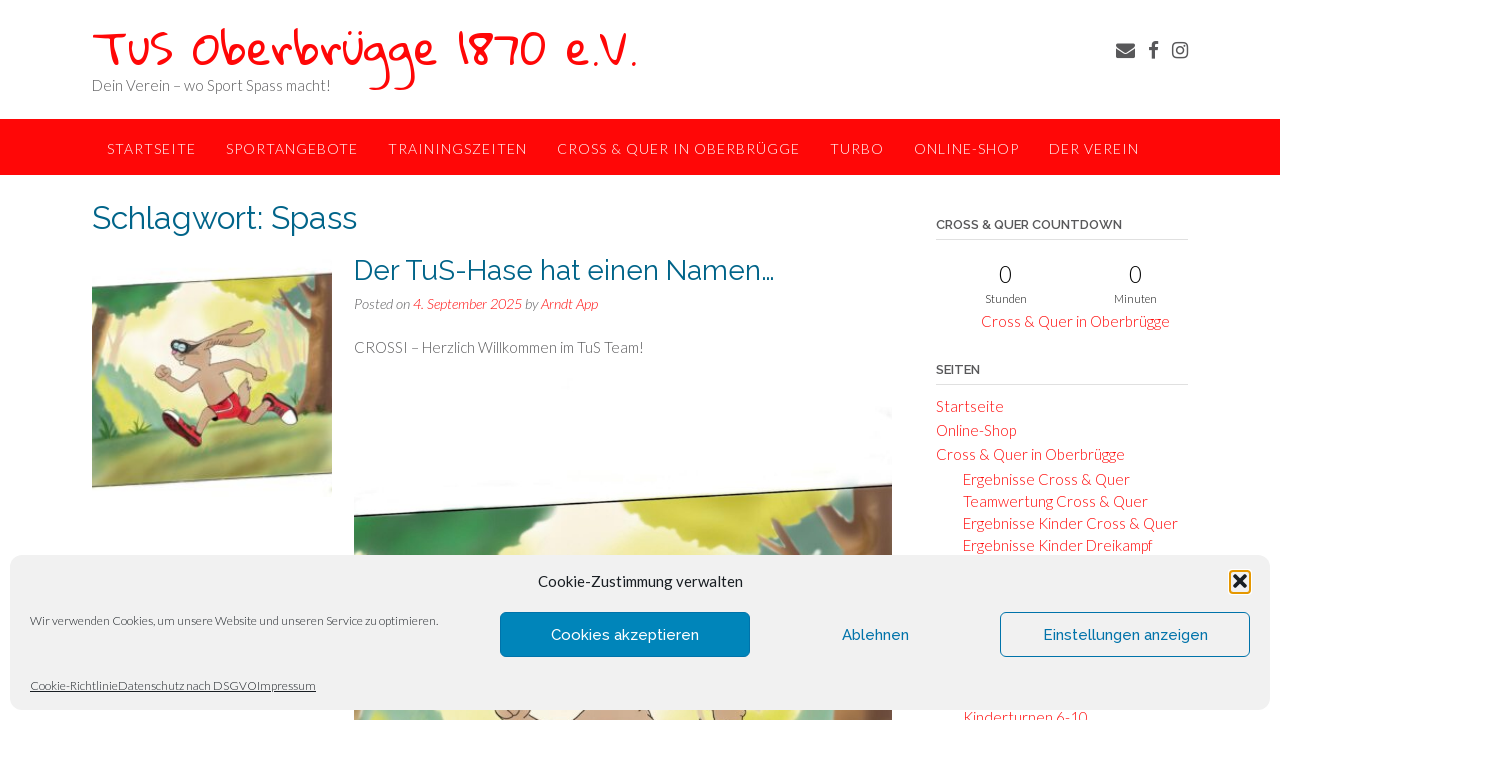

--- FILE ---
content_type: text/html; charset=UTF-8
request_url: https://www.tus-oberbruegge.de/tag/spass-2/
body_size: 179793
content:
<!DOCTYPE html><!-- Panoramic Premium -->
<html lang="de">
<head>
<meta charset="UTF-8">
<meta name="viewport" content="width=device-width, initial-scale=1">
<link rel="profile" href="http://gmpg.org/xfn/11">

<title>Spass &#8211; TuS Oberbrügge 1870 e.V.</title>
<meta name='robots' content='max-image-preview:large' />
	<style>img:is([sizes="auto" i], [sizes^="auto," i]) { contain-intrinsic-size: 3000px 1500px }</style>
	<link rel='dns-prefetch' href='//fonts.googleapis.com' />
<link rel="alternate" type="application/rss+xml" title="TuS Oberbrügge 1870 e.V. &raquo; Feed" href="https://www.tus-oberbruegge.de/feed/" />
<link rel="alternate" type="application/rss+xml" title="TuS Oberbrügge 1870 e.V. &raquo; Spass Schlagwort-Feed" href="https://www.tus-oberbruegge.de/tag/spass-2/feed/" />
<script type="text/javascript">
/* <![CDATA[ */
window._wpemojiSettings = {"baseUrl":"https:\/\/s.w.org\/images\/core\/emoji\/16.0.1\/72x72\/","ext":".png","svgUrl":"https:\/\/s.w.org\/images\/core\/emoji\/16.0.1\/svg\/","svgExt":".svg","source":{"concatemoji":"https:\/\/www.tus-oberbruegge.de\/wp-includes\/js\/wp-emoji-release.min.js?ver=6.8.3"}};
/*! This file is auto-generated */
!function(s,n){var o,i,e;function c(e){try{var t={supportTests:e,timestamp:(new Date).valueOf()};sessionStorage.setItem(o,JSON.stringify(t))}catch(e){}}function p(e,t,n){e.clearRect(0,0,e.canvas.width,e.canvas.height),e.fillText(t,0,0);var t=new Uint32Array(e.getImageData(0,0,e.canvas.width,e.canvas.height).data),a=(e.clearRect(0,0,e.canvas.width,e.canvas.height),e.fillText(n,0,0),new Uint32Array(e.getImageData(0,0,e.canvas.width,e.canvas.height).data));return t.every(function(e,t){return e===a[t]})}function u(e,t){e.clearRect(0,0,e.canvas.width,e.canvas.height),e.fillText(t,0,0);for(var n=e.getImageData(16,16,1,1),a=0;a<n.data.length;a++)if(0!==n.data[a])return!1;return!0}function f(e,t,n,a){switch(t){case"flag":return n(e,"\ud83c\udff3\ufe0f\u200d\u26a7\ufe0f","\ud83c\udff3\ufe0f\u200b\u26a7\ufe0f")?!1:!n(e,"\ud83c\udde8\ud83c\uddf6","\ud83c\udde8\u200b\ud83c\uddf6")&&!n(e,"\ud83c\udff4\udb40\udc67\udb40\udc62\udb40\udc65\udb40\udc6e\udb40\udc67\udb40\udc7f","\ud83c\udff4\u200b\udb40\udc67\u200b\udb40\udc62\u200b\udb40\udc65\u200b\udb40\udc6e\u200b\udb40\udc67\u200b\udb40\udc7f");case"emoji":return!a(e,"\ud83e\udedf")}return!1}function g(e,t,n,a){var r="undefined"!=typeof WorkerGlobalScope&&self instanceof WorkerGlobalScope?new OffscreenCanvas(300,150):s.createElement("canvas"),o=r.getContext("2d",{willReadFrequently:!0}),i=(o.textBaseline="top",o.font="600 32px Arial",{});return e.forEach(function(e){i[e]=t(o,e,n,a)}),i}function t(e){var t=s.createElement("script");t.src=e,t.defer=!0,s.head.appendChild(t)}"undefined"!=typeof Promise&&(o="wpEmojiSettingsSupports",i=["flag","emoji"],n.supports={everything:!0,everythingExceptFlag:!0},e=new Promise(function(e){s.addEventListener("DOMContentLoaded",e,{once:!0})}),new Promise(function(t){var n=function(){try{var e=JSON.parse(sessionStorage.getItem(o));if("object"==typeof e&&"number"==typeof e.timestamp&&(new Date).valueOf()<e.timestamp+604800&&"object"==typeof e.supportTests)return e.supportTests}catch(e){}return null}();if(!n){if("undefined"!=typeof Worker&&"undefined"!=typeof OffscreenCanvas&&"undefined"!=typeof URL&&URL.createObjectURL&&"undefined"!=typeof Blob)try{var e="postMessage("+g.toString()+"("+[JSON.stringify(i),f.toString(),p.toString(),u.toString()].join(",")+"));",a=new Blob([e],{type:"text/javascript"}),r=new Worker(URL.createObjectURL(a),{name:"wpTestEmojiSupports"});return void(r.onmessage=function(e){c(n=e.data),r.terminate(),t(n)})}catch(e){}c(n=g(i,f,p,u))}t(n)}).then(function(e){for(var t in e)n.supports[t]=e[t],n.supports.everything=n.supports.everything&&n.supports[t],"flag"!==t&&(n.supports.everythingExceptFlag=n.supports.everythingExceptFlag&&n.supports[t]);n.supports.everythingExceptFlag=n.supports.everythingExceptFlag&&!n.supports.flag,n.DOMReady=!1,n.readyCallback=function(){n.DOMReady=!0}}).then(function(){return e}).then(function(){var e;n.supports.everything||(n.readyCallback(),(e=n.source||{}).concatemoji?t(e.concatemoji):e.wpemoji&&e.twemoji&&(t(e.twemoji),t(e.wpemoji)))}))}((window,document),window._wpemojiSettings);
/* ]]> */
</script>
<style type="text/css">
.hasCountdown{text-shadow:transparent 0 1px 1px;overflow:hidden;padding:5px}
.countdown_rtl{direction:rtl}
.countdown_holding span{background-color:#ccc}
.countdown_row{clear:both;width:100%;text-align:center}
.countdown_show1 .countdown_section{width:98%}
.countdown_show2 .countdown_section{width:48%}
.countdown_show3 .countdown_section{width:32.5%}
.countdown_show4 .countdown_section{width:24.5%}
.countdown_show5 .countdown_section{width:19.5%}
.countdown_show6 .countdown_section{width:16.25%}
.countdown_show7 .countdown_section{width:14%}
.countdown_section{display:block;float:left;font-size:75%;text-align:center;margin:3px 0}
.countdown_amount{font-size:200%}
.countdown_descr{display:block;width:100%}
a.countdown_infolink{display:block;border-radius:10px;width:14px;height:13px;float:right;font-size:9px;line-height:13px;font-weight:700;text-align:center;position:relative;top:-15px;border:1px solid}
#countdown-preview{padding:10px}
#shailan-countdown-2, .shailan-countdown-2.hasCountdown{ background-color: #FFFFFF;color: #000000;width:280px;margin:0px auto;} #shailan-countdown-2, .shailan-countdown-2.hasCountdown a{ color: #000000;}</style>
<link rel='stylesheet' id='sbi_styles-css' href='https://www.tus-oberbruegge.de/wp-content/plugins/instagram-feed/css/sbi-styles.min.css?ver=6.9.1' type='text/css' media='all' />
<style id='wp-emoji-styles-inline-css' type='text/css'>

	img.wp-smiley, img.emoji {
		display: inline !important;
		border: none !important;
		box-shadow: none !important;
		height: 1em !important;
		width: 1em !important;
		margin: 0 0.07em !important;
		vertical-align: -0.1em !important;
		background: none !important;
		padding: 0 !important;
	}
</style>
<link rel='stylesheet' id='wp-block-library-css' href='https://www.tus-oberbruegge.de/wp-includes/css/dist/block-library/style.min.css?ver=6.8.3' type='text/css' media='all' />
<style id='classic-theme-styles-inline-css' type='text/css'>
/*! This file is auto-generated */
.wp-block-button__link{color:#fff;background-color:#32373c;border-radius:9999px;box-shadow:none;text-decoration:none;padding:calc(.667em + 2px) calc(1.333em + 2px);font-size:1.125em}.wp-block-file__button{background:#32373c;color:#fff;text-decoration:none}
</style>
<style id='ctb-countdown-time-style-inline-css' type='text/css'>
.wp-block-ctb-countdown-time{display:flex;transition:opacity .3s ease-in-out,transform 8s ease-in-out}.wp-block-ctb-countdown-time *{box-sizing:border-box}.wp-block-ctb-countdown-time .ctbCountdownTime{align-items:center;display:inline-flex;max-width:100%;position:relative}.wp-block-ctb-countdown-time .ctbCountdownTime .prefixText{margin:0!important}.wp-block-ctb-countdown-time .ctbCountdownTime .suffixButton{text-decoration:none}.wp-block-ctb-countdown-time .ctbCountdownTime .countdownClose{fill:#333;cursor:pointer;outline:0;position:absolute;right:4px;top:3px;z-index:10}.wp-block-ctb-countdown-time .countdownItems{align-items:center;display:flex;flex-grow:1;max-width:100%}.wp-block-ctb-countdown-time .countdownItems .countdownItem{align-items:center;display:flex;flex-direction:column;justify-content:center}.wp-block-ctb-countdown-time .countdownItems .countdownItem .digit{display:block;font-weight:400}.wp-block-ctb-countdown-time .countdownItems .countdownItem .label{display:block;font-style:normal;line-height:100%;text-decoration:initial;text-transform:none}.wp-block-ctb-countdown-time .countdownItems .countdownItem.inline{flex-direction:row;justify-content:center}.wp-block-ctb-countdown-time .countdownItems .countdownItem.inline .digit{display:flex;flex:1 1 0%;justify-content:center}.wp-block-ctb-countdown-time .countdownItems .countdownItem.inline .label{display:flex;flex:1 1 0%}.wp-block-ctb-countdown-time .countdownItems .separator{position:relative}.wp-block-ctb-countdown-time .countdownItems .separator:before{line-height:100%;position:absolute;top:50%;transform:translate(-50%,-65%)}.wp-block-ctb-countdown-time .countdownItems .countdownItem.inline~.separator:before{transform:translate(-50%,-60%)}.wp-block-ctb-countdown-time.transformHidden{opacity:0;transform:translateY(-9999px)}@media(max-width:575px){.wp-block-ctb-countdown-time .countdownItems.ctbResponsive{flex-direction:column}.wp-block-ctb-countdown-time .countdownItems.ctbResponsive .separator{transform:rotate(90deg)}}

</style>
<style id='pdfemb-pdf-embedder-viewer-style-inline-css' type='text/css'>
.wp-block-pdfemb-pdf-embedder-viewer{max-width:none}

</style>
<style id='global-styles-inline-css' type='text/css'>
:root{--wp--preset--aspect-ratio--square: 1;--wp--preset--aspect-ratio--4-3: 4/3;--wp--preset--aspect-ratio--3-4: 3/4;--wp--preset--aspect-ratio--3-2: 3/2;--wp--preset--aspect-ratio--2-3: 2/3;--wp--preset--aspect-ratio--16-9: 16/9;--wp--preset--aspect-ratio--9-16: 9/16;--wp--preset--color--black: #000000;--wp--preset--color--cyan-bluish-gray: #abb8c3;--wp--preset--color--white: #ffffff;--wp--preset--color--pale-pink: #f78da7;--wp--preset--color--vivid-red: #cf2e2e;--wp--preset--color--luminous-vivid-orange: #ff6900;--wp--preset--color--luminous-vivid-amber: #fcb900;--wp--preset--color--light-green-cyan: #7bdcb5;--wp--preset--color--vivid-green-cyan: #00d084;--wp--preset--color--pale-cyan-blue: #8ed1fc;--wp--preset--color--vivid-cyan-blue: #0693e3;--wp--preset--color--vivid-purple: #9b51e0;--wp--preset--gradient--vivid-cyan-blue-to-vivid-purple: linear-gradient(135deg,rgba(6,147,227,1) 0%,rgb(155,81,224) 100%);--wp--preset--gradient--light-green-cyan-to-vivid-green-cyan: linear-gradient(135deg,rgb(122,220,180) 0%,rgb(0,208,130) 100%);--wp--preset--gradient--luminous-vivid-amber-to-luminous-vivid-orange: linear-gradient(135deg,rgba(252,185,0,1) 0%,rgba(255,105,0,1) 100%);--wp--preset--gradient--luminous-vivid-orange-to-vivid-red: linear-gradient(135deg,rgba(255,105,0,1) 0%,rgb(207,46,46) 100%);--wp--preset--gradient--very-light-gray-to-cyan-bluish-gray: linear-gradient(135deg,rgb(238,238,238) 0%,rgb(169,184,195) 100%);--wp--preset--gradient--cool-to-warm-spectrum: linear-gradient(135deg,rgb(74,234,220) 0%,rgb(151,120,209) 20%,rgb(207,42,186) 40%,rgb(238,44,130) 60%,rgb(251,105,98) 80%,rgb(254,248,76) 100%);--wp--preset--gradient--blush-light-purple: linear-gradient(135deg,rgb(255,206,236) 0%,rgb(152,150,240) 100%);--wp--preset--gradient--blush-bordeaux: linear-gradient(135deg,rgb(254,205,165) 0%,rgb(254,45,45) 50%,rgb(107,0,62) 100%);--wp--preset--gradient--luminous-dusk: linear-gradient(135deg,rgb(255,203,112) 0%,rgb(199,81,192) 50%,rgb(65,88,208) 100%);--wp--preset--gradient--pale-ocean: linear-gradient(135deg,rgb(255,245,203) 0%,rgb(182,227,212) 50%,rgb(51,167,181) 100%);--wp--preset--gradient--electric-grass: linear-gradient(135deg,rgb(202,248,128) 0%,rgb(113,206,126) 100%);--wp--preset--gradient--midnight: linear-gradient(135deg,rgb(2,3,129) 0%,rgb(40,116,252) 100%);--wp--preset--font-size--small: 13px;--wp--preset--font-size--medium: 20px;--wp--preset--font-size--large: 36px;--wp--preset--font-size--x-large: 42px;--wp--preset--spacing--20: 0.44rem;--wp--preset--spacing--30: 0.67rem;--wp--preset--spacing--40: 1rem;--wp--preset--spacing--50: 1.5rem;--wp--preset--spacing--60: 2.25rem;--wp--preset--spacing--70: 3.38rem;--wp--preset--spacing--80: 5.06rem;--wp--preset--shadow--natural: 6px 6px 9px rgba(0, 0, 0, 0.2);--wp--preset--shadow--deep: 12px 12px 50px rgba(0, 0, 0, 0.4);--wp--preset--shadow--sharp: 6px 6px 0px rgba(0, 0, 0, 0.2);--wp--preset--shadow--outlined: 6px 6px 0px -3px rgba(255, 255, 255, 1), 6px 6px rgba(0, 0, 0, 1);--wp--preset--shadow--crisp: 6px 6px 0px rgba(0, 0, 0, 1);}:where(.is-layout-flex){gap: 0.5em;}:where(.is-layout-grid){gap: 0.5em;}body .is-layout-flex{display: flex;}.is-layout-flex{flex-wrap: wrap;align-items: center;}.is-layout-flex > :is(*, div){margin: 0;}body .is-layout-grid{display: grid;}.is-layout-grid > :is(*, div){margin: 0;}:where(.wp-block-columns.is-layout-flex){gap: 2em;}:where(.wp-block-columns.is-layout-grid){gap: 2em;}:where(.wp-block-post-template.is-layout-flex){gap: 1.25em;}:where(.wp-block-post-template.is-layout-grid){gap: 1.25em;}.has-black-color{color: var(--wp--preset--color--black) !important;}.has-cyan-bluish-gray-color{color: var(--wp--preset--color--cyan-bluish-gray) !important;}.has-white-color{color: var(--wp--preset--color--white) !important;}.has-pale-pink-color{color: var(--wp--preset--color--pale-pink) !important;}.has-vivid-red-color{color: var(--wp--preset--color--vivid-red) !important;}.has-luminous-vivid-orange-color{color: var(--wp--preset--color--luminous-vivid-orange) !important;}.has-luminous-vivid-amber-color{color: var(--wp--preset--color--luminous-vivid-amber) !important;}.has-light-green-cyan-color{color: var(--wp--preset--color--light-green-cyan) !important;}.has-vivid-green-cyan-color{color: var(--wp--preset--color--vivid-green-cyan) !important;}.has-pale-cyan-blue-color{color: var(--wp--preset--color--pale-cyan-blue) !important;}.has-vivid-cyan-blue-color{color: var(--wp--preset--color--vivid-cyan-blue) !important;}.has-vivid-purple-color{color: var(--wp--preset--color--vivid-purple) !important;}.has-black-background-color{background-color: var(--wp--preset--color--black) !important;}.has-cyan-bluish-gray-background-color{background-color: var(--wp--preset--color--cyan-bluish-gray) !important;}.has-white-background-color{background-color: var(--wp--preset--color--white) !important;}.has-pale-pink-background-color{background-color: var(--wp--preset--color--pale-pink) !important;}.has-vivid-red-background-color{background-color: var(--wp--preset--color--vivid-red) !important;}.has-luminous-vivid-orange-background-color{background-color: var(--wp--preset--color--luminous-vivid-orange) !important;}.has-luminous-vivid-amber-background-color{background-color: var(--wp--preset--color--luminous-vivid-amber) !important;}.has-light-green-cyan-background-color{background-color: var(--wp--preset--color--light-green-cyan) !important;}.has-vivid-green-cyan-background-color{background-color: var(--wp--preset--color--vivid-green-cyan) !important;}.has-pale-cyan-blue-background-color{background-color: var(--wp--preset--color--pale-cyan-blue) !important;}.has-vivid-cyan-blue-background-color{background-color: var(--wp--preset--color--vivid-cyan-blue) !important;}.has-vivid-purple-background-color{background-color: var(--wp--preset--color--vivid-purple) !important;}.has-black-border-color{border-color: var(--wp--preset--color--black) !important;}.has-cyan-bluish-gray-border-color{border-color: var(--wp--preset--color--cyan-bluish-gray) !important;}.has-white-border-color{border-color: var(--wp--preset--color--white) !important;}.has-pale-pink-border-color{border-color: var(--wp--preset--color--pale-pink) !important;}.has-vivid-red-border-color{border-color: var(--wp--preset--color--vivid-red) !important;}.has-luminous-vivid-orange-border-color{border-color: var(--wp--preset--color--luminous-vivid-orange) !important;}.has-luminous-vivid-amber-border-color{border-color: var(--wp--preset--color--luminous-vivid-amber) !important;}.has-light-green-cyan-border-color{border-color: var(--wp--preset--color--light-green-cyan) !important;}.has-vivid-green-cyan-border-color{border-color: var(--wp--preset--color--vivid-green-cyan) !important;}.has-pale-cyan-blue-border-color{border-color: var(--wp--preset--color--pale-cyan-blue) !important;}.has-vivid-cyan-blue-border-color{border-color: var(--wp--preset--color--vivid-cyan-blue) !important;}.has-vivid-purple-border-color{border-color: var(--wp--preset--color--vivid-purple) !important;}.has-vivid-cyan-blue-to-vivid-purple-gradient-background{background: var(--wp--preset--gradient--vivid-cyan-blue-to-vivid-purple) !important;}.has-light-green-cyan-to-vivid-green-cyan-gradient-background{background: var(--wp--preset--gradient--light-green-cyan-to-vivid-green-cyan) !important;}.has-luminous-vivid-amber-to-luminous-vivid-orange-gradient-background{background: var(--wp--preset--gradient--luminous-vivid-amber-to-luminous-vivid-orange) !important;}.has-luminous-vivid-orange-to-vivid-red-gradient-background{background: var(--wp--preset--gradient--luminous-vivid-orange-to-vivid-red) !important;}.has-very-light-gray-to-cyan-bluish-gray-gradient-background{background: var(--wp--preset--gradient--very-light-gray-to-cyan-bluish-gray) !important;}.has-cool-to-warm-spectrum-gradient-background{background: var(--wp--preset--gradient--cool-to-warm-spectrum) !important;}.has-blush-light-purple-gradient-background{background: var(--wp--preset--gradient--blush-light-purple) !important;}.has-blush-bordeaux-gradient-background{background: var(--wp--preset--gradient--blush-bordeaux) !important;}.has-luminous-dusk-gradient-background{background: var(--wp--preset--gradient--luminous-dusk) !important;}.has-pale-ocean-gradient-background{background: var(--wp--preset--gradient--pale-ocean) !important;}.has-electric-grass-gradient-background{background: var(--wp--preset--gradient--electric-grass) !important;}.has-midnight-gradient-background{background: var(--wp--preset--gradient--midnight) !important;}.has-small-font-size{font-size: var(--wp--preset--font-size--small) !important;}.has-medium-font-size{font-size: var(--wp--preset--font-size--medium) !important;}.has-large-font-size{font-size: var(--wp--preset--font-size--large) !important;}.has-x-large-font-size{font-size: var(--wp--preset--font-size--x-large) !important;}
:where(.wp-block-post-template.is-layout-flex){gap: 1.25em;}:where(.wp-block-post-template.is-layout-grid){gap: 1.25em;}
:where(.wp-block-columns.is-layout-flex){gap: 2em;}:where(.wp-block-columns.is-layout-grid){gap: 2em;}
:root :where(.wp-block-pullquote){font-size: 1.5em;line-height: 1.6;}
</style>
<link rel='stylesheet' id='sow-button-base-css' href='https://www.tus-oberbruegge.de/wp-content/plugins/so-widgets-bundle/widgets/button/css/style.css?ver=1.69.3' type='text/css' media='all' />
<link rel='stylesheet' id='sow-button-flat-66466acb9e12-css' href='https://www.tus-oberbruegge.de/wp-content/uploads/siteorigin-widgets/sow-button-flat-66466acb9e12.css?ver=6.8.3' type='text/css' media='all' />
<link rel='stylesheet' id='wp-job-manager-job-listings-css' href='https://www.tus-oberbruegge.de/wp-content/plugins/wp-job-manager/assets/dist/css/job-listings.css?ver=598383a28ac5f9f156e4' type='text/css' media='all' />
<link rel='stylesheet' id='cmplz-general-css' href='https://www.tus-oberbruegge.de/wp-content/plugins/complianz-gdpr/assets/css/cookieblocker.min.css?ver=1756748218' type='text/css' media='all' />
<link rel='stylesheet' id='panoramic-fonts-css' href='https://fonts.googleapis.com/css?family=Kaushan+Script%3A400%7CLato%3A300%2C300italic%2C400%2C400italic%2C600%2C600italic%2C700%2C700italic%7CRaleway%3A300%2C300italic%2C400%2C400italic%2C500%2C500italic%2C600%2C600italic%2C700%2C700italic&#038;subset=latin%2Clatin-ext&#038;ver=10.2.78' type='text/css' media='all' />
<link rel='stylesheet' id='panoramic-header-standard-css' href='https://www.tus-oberbruegge.de/wp-content/themes/panoramic/library/css/header-standard.css?ver=10.2.78' type='text/css' media='all' />
<link rel='stylesheet' id='otb-font-awesome-otb-font-awesome-css' href='https://www.tus-oberbruegge.de/wp-content/themes/panoramic/library/fonts/otb-font-awesome/css/otb-font-awesome.css?ver=4.7.0' type='text/css' media='all' />
<link rel='stylesheet' id='otb-font-awesome-font-awesome-min-css' href='https://www.tus-oberbruegge.de/wp-content/themes/panoramic/library/fonts/otb-font-awesome/css/font-awesome.min.css?ver=4.7.0' type='text/css' media='all' />
<link rel='stylesheet' id='panoramic-style-css' href='https://www.tus-oberbruegge.de/wp-content/themes/panoramic/style.css?ver=10.2.78' type='text/css' media='all' />
<link rel='stylesheet' id='panoramic-instagram-min-css' href='https://www.tus-oberbruegge.de/wp-content/themes/panoramic/library/css/instagram.min.css?ver=10.2.78' type='text/css' media='all' />
<link rel='stylesheet' id='panoramic_customizer_theme_fonts-css' href='//fonts.googleapis.com/css?family=Gloria+Hallelujah%3Aregular|Raleway%3Aregular%2C100%2C300%2C600%2C700%2C800|Lato%3Aregular%2Citalic%2C100%2C300%2C700%26subset%3Dlatin%2C' type='text/css' media='screen' />
<link rel='stylesheet' id='tablepress-default-css' href='https://www.tus-oberbruegge.de/wp-content/plugins/tablepress/css/build/default.css?ver=3.2.4' type='text/css' media='all' />
<!--n2css--><!--n2js--><script type="text/javascript" src="https://www.tus-oberbruegge.de/wp-includes/js/jquery/jquery.min.js?ver=3.7.1" id="jquery-core-js"></script>
<script type="text/javascript" src="https://www.tus-oberbruegge.de/wp-includes/js/jquery/jquery-migrate.min.js?ver=3.4.1" id="jquery-migrate-js"></script>
<link rel="https://api.w.org/" href="https://www.tus-oberbruegge.de/wp-json/" /><link rel="alternate" title="JSON" type="application/json" href="https://www.tus-oberbruegge.de/wp-json/wp/v2/tags/270" /><link rel="EditURI" type="application/rsd+xml" title="RSD" href="https://www.tus-oberbruegge.de/xmlrpc.php?rsd" />
<meta name="generator" content="WordPress 6.8.3" />
			<style>.cmplz-hidden {
					display: none !important;
				}</style>
<style type="text/css">
/* Branding */
.site-header .branding {
	padding: 27px 0 23px 0;
}


.slider-padder .bottom-shape.curve {
	background-image: url("data:image/svg+xml,%3Csvg version='1.1' id='Layer_1' xmlns='http://www.w3.org/2000/svg' xmlns:xlink='http://www.w3.org/1999/xlink' x='0px' y='0px' width='2560.065px' height='518px' viewBox='0 0 2560.065 518' enable-background='new 0 0 2560.065 518' xml:space='preserve'%3E%3Cpath fill-rule='evenodd' clip-rule='evenodd' fill='none' d='M0,316C0,210.667,0,105.333,0,0c852.667,0,1705.333,0,2558,0 c-8.746,6.344-17.197,13.147-26.283,18.961c-107.799,68.975-219.433,131.429-331.645,192.76 c-96.982,53.008-198.793,95.616-302.636,133.323c-114.325,41.514-230.835,75.63-349.299,103.166 c-103.313,24.015-207.503,43.19-312.87,55.378c-46.625,5.394-93.521,8.441-140.293,12.572c-6.329,0.56-12.65,1.224-18.975,1.84 c-53.667,0-107.333,0-161,0c-1.515-0.335-3.017-0.887-4.545-0.971c-15.141-0.827-30.318-1.168-45.421-2.426 c-43.815-3.648-87.669-7.02-131.378-11.71c-39.548-4.244-79.041-9.336-118.348-15.41c-45.704-7.063-91.283-15.056-136.729-23.643 c-56.217-10.622-112.106-22.84-166.938-39.421C206.274,392.556,102.947,354.824,0,316z'/%3E%3Cpath fill-rule='evenodd' clip-rule='evenodd' fill='%23FFFFFF' d='M1076,518c6.324-0.616,12.646-1.28,18.975-1.84 c46.771-4.131,93.668-7.179,140.293-12.572c105.367-12.188,209.557-31.363,312.87-55.378 c118.464-27.536,234.974-61.652,349.299-103.166c103.843-37.707,205.653-80.315,302.636-133.323 c112.212-61.331,223.846-123.785,331.645-192.76C2540.803,13.147,2549.254,6.344,2558,0c0.667,0.333,1.783,0.548,1.909,1.024 C2560.196,2.115,2560,3.333,2560,4.5c0,171.167,0,342.333,0,513.5C2065.333,518,1570.667,518,1076,518z'/%3E%3Cpath fill-rule='evenodd' clip-rule='evenodd' fill='%23FFFFFF' d='M0,316c102.947,38.824,206.274,76.556,311.643,108.42 c54.831,16.581,110.721,28.799,166.938,39.421c45.445,8.587,91.024,16.579,136.729,23.643c39.307,6.074,78.8,11.166,118.348,15.41 c43.709,4.69,87.563,8.062,131.378,11.71c15.103,1.258,30.28,1.599,45.421,2.426c1.528,0.084,3.03,0.636,4.545,0.971 c-305,0-610,0-915,0C0,450.667,0,383.333,0,316z'/%3E%3C/svg%3E");
}

.slider-padder .bottom-shape.wave {
	background-image: url("data:image/svg+xml,%3Csvg version='1.1' id='Layer_1' xmlns='http://www.w3.org/2000/svg' xmlns:xlink='http://www.w3.org/1999/xlink' x='0px' y='0px' width='1646px' height='120px' viewBox='0 0 1646 120' enable-background='new 0 0 1646 120' xml:space='preserve'%3E%3Cg%3E%3Cpath fill-rule='evenodd' clip-rule='evenodd' fill='none' d='M0,70C0,2.333,0-65.333,0-133c548.667,0,1097.333,0,1646,0 c0,79,0,158,0,237c-1.261-0.373-2.498-0.896-3.785-1.098c-15.431-2.427-30.836-5.049-46.312-7.149 c-37.885-5.145-75.733-10.66-113.725-14.88c-45.141-5.015-90.378-9.287-135.643-13.027c-38.655-3.194-77.388-5.606-116.126-7.57 c-32.104-1.628-64.261-2.647-96.402-2.939c-39.479-0.359-78.98-0.253-118.446,0.711c-37.94,0.927-75.896,2.509-113.756,5.093 c-35.188,2.401-70.29,6.203-105.372,9.939c-37.553,3.999-75.045,8.575-112.548,13.023c-32.023,3.8-63.998,8.027-96.046,11.608 c-37.211,4.157-74.439,8.244-111.732,11.558c-31.17,2.77-62.415,5.368-93.678,6.237c-34.27,0.952-68.631,0.698-102.89-0.639 c-30.579-1.192-61.151-3.843-91.583-7.169c-43.624-4.768-86.955-11.782-129.68-21.947C38.709,81.097,19.417,75.286,0,70z'/%3E%3Cpath fill-rule='evenodd' clip-rule='evenodd' fill='%23FFFFFF' d='M0,70c19.417,5.286,38.709,11.097,58.277,15.751 c42.725,10.165,86.056,17.18,129.68,21.947c30.431,3.326,61.004,5.977,91.583,7.169c34.259,1.337,68.621,1.591,102.89,0.639 c31.263-0.869,62.508-3.468,93.678-6.237c37.293-3.313,74.521-7.4,111.732-11.558c32.048-3.581,64.022-7.809,96.046-11.608 c37.503-4.448,74.995-9.024,112.548-13.023c35.082-3.736,70.185-7.538,105.372-9.939c37.86-2.584,75.815-4.166,113.756-5.093 c39.466-0.964,78.968-1.07,118.446-0.711c32.142,0.292,64.299,1.312,96.402,2.939c38.738,1.964,77.471,4.376,116.126,7.57 c45.265,3.74,90.502,8.013,135.643,13.027c37.991,4.22,75.84,9.735,113.725,14.88c15.476,2.101,30.881,4.723,46.312,7.149 c1.287,0.202,2.524,0.725,3.785,1.098c0,49.667,0,99.333,0,149c-548.666,0-1097.333,0-1646,0C0,192,0,131,0,70z'/%3E%3C/g%3E%3C/svg%3E");
}


.header-video-padder .bottom-shape.curve,
.header-image-padder .bottom-shape.curve {
	background-image: url("data:image/svg+xml,%3Csvg version='1.1' id='Layer_1' xmlns='http://www.w3.org/2000/svg' xmlns:xlink='http://www.w3.org/1999/xlink' x='0px' y='0px' width='2560.065px' height='518px' viewBox='0 0 2560.065 518' enable-background='new 0 0 2560.065 518' xml:space='preserve'%3E%3Cpath fill-rule='evenodd' clip-rule='evenodd' fill='none' d='M0,316C0,210.667,0,105.333,0,0c852.667,0,1705.333,0,2558,0 c-8.746,6.344-17.197,13.147-26.283,18.961c-107.799,68.975-219.433,131.429-331.645,192.76 c-96.982,53.008-198.793,95.616-302.636,133.323c-114.325,41.514-230.835,75.63-349.299,103.166 c-103.313,24.015-207.503,43.19-312.87,55.378c-46.625,5.394-93.521,8.441-140.293,12.572c-6.329,0.56-12.65,1.224-18.975,1.84 c-53.667,0-107.333,0-161,0c-1.515-0.335-3.017-0.887-4.545-0.971c-15.141-0.827-30.318-1.168-45.421-2.426 c-43.815-3.648-87.669-7.02-131.378-11.71c-39.548-4.244-79.041-9.336-118.348-15.41c-45.704-7.063-91.283-15.056-136.729-23.643 c-56.217-10.622-112.106-22.84-166.938-39.421C206.274,392.556,102.947,354.824,0,316z'/%3E%3Cpath fill-rule='evenodd' clip-rule='evenodd' fill='%23FFFFFF' d='M1076,518c6.324-0.616,12.646-1.28,18.975-1.84 c46.771-4.131,93.668-7.179,140.293-12.572c105.367-12.188,209.557-31.363,312.87-55.378 c118.464-27.536,234.974-61.652,349.299-103.166c103.843-37.707,205.653-80.315,302.636-133.323 c112.212-61.331,223.846-123.785,331.645-192.76C2540.803,13.147,2549.254,6.344,2558,0c0.667,0.333,1.783,0.548,1.909,1.024 C2560.196,2.115,2560,3.333,2560,4.5c0,171.167,0,342.333,0,513.5C2065.333,518,1570.667,518,1076,518z'/%3E%3Cpath fill-rule='evenodd' clip-rule='evenodd' fill='%23FFFFFF' d='M0,316c102.947,38.824,206.274,76.556,311.643,108.42 c54.831,16.581,110.721,28.799,166.938,39.421c45.445,8.587,91.024,16.579,136.729,23.643c39.307,6.074,78.8,11.166,118.348,15.41 c43.709,4.69,87.563,8.062,131.378,11.71c15.103,1.258,30.28,1.599,45.421,2.426c1.528,0.084,3.03,0.636,4.545,0.971 c-305,0-610,0-915,0C0,450.667,0,383.333,0,316z'/%3E%3C/svg%3E");
}

.header-video-padder .bottom-shape.wave,
.header-image-padder .bottom-shape.wave {
	background-image: url("data:image/svg+xml,%3Csvg version='1.1' id='Layer_1' xmlns='http://www.w3.org/2000/svg' xmlns:xlink='http://www.w3.org/1999/xlink' x='0px' y='0px' width='1646px' height='120px' viewBox='0 0 1646 120' enable-background='new 0 0 1646 120' xml:space='preserve'%3E%3Cg%3E%3Cpath fill-rule='evenodd' clip-rule='evenodd' fill='none' d='M0,70C0,2.333,0-65.333,0-133c548.667,0,1097.333,0,1646,0 c0,79,0,158,0,237c-1.261-0.373-2.498-0.896-3.785-1.098c-15.431-2.427-30.836-5.049-46.312-7.149 c-37.885-5.145-75.733-10.66-113.725-14.88c-45.141-5.015-90.378-9.287-135.643-13.027c-38.655-3.194-77.388-5.606-116.126-7.57 c-32.104-1.628-64.261-2.647-96.402-2.939c-39.479-0.359-78.98-0.253-118.446,0.711c-37.94,0.927-75.896,2.509-113.756,5.093 c-35.188,2.401-70.29,6.203-105.372,9.939c-37.553,3.999-75.045,8.575-112.548,13.023c-32.023,3.8-63.998,8.027-96.046,11.608 c-37.211,4.157-74.439,8.244-111.732,11.558c-31.17,2.77-62.415,5.368-93.678,6.237c-34.27,0.952-68.631,0.698-102.89-0.639 c-30.579-1.192-61.151-3.843-91.583-7.169c-43.624-4.768-86.955-11.782-129.68-21.947C38.709,81.097,19.417,75.286,0,70z'/%3E%3Cpath fill-rule='evenodd' clip-rule='evenodd' fill='%23FFFFFF' d='M0,70c19.417,5.286,38.709,11.097,58.277,15.751 c42.725,10.165,86.056,17.18,129.68,21.947c30.431,3.326,61.004,5.977,91.583,7.169c34.259,1.337,68.621,1.591,102.89,0.639 c31.263-0.869,62.508-3.468,93.678-6.237c37.293-3.313,74.521-7.4,111.732-11.558c32.048-3.581,64.022-7.809,96.046-11.608 c37.503-4.448,74.995-9.024,112.548-13.023c35.082-3.736,70.185-7.538,105.372-9.939c37.86-2.584,75.815-4.166,113.756-5.093 c39.466-0.964,78.968-1.07,118.446-0.711c32.142,0.292,64.299,1.312,96.402,2.939c38.738,1.964,77.471,4.376,116.126,7.57 c45.265,3.74,90.502,8.013,135.643,13.027c37.991,4.22,75.84,9.735,113.725,14.88c15.476,2.101,30.881,4.723,46.312,7.149 c1.287,0.202,2.524,0.725,3.785,1.098c0,49.667,0,99.333,0,149c-548.666,0-1097.333,0-1646,0C0,192,0,131,0,70z'/%3E%3C/g%3E%3C/svg%3E");
}

/*
.panoramic-slider-container.default.smart .slider .slide .overlay h1,
.panoramic-slider-container.default.smart .slider .slide .overlay h2 {
	line-height: 0em;	
}

.panoramic-slider-container.default.smart .slider .slide .overlay .opacity p {
	line-height: 0em;	
}

.panoramic-slider-container.default.smart .slider .slide .overlay .opacity p {
	margin-top: 0em;
	margin-bottom: 0em;
}

.panoramic-slider-container.default.smart .slider .slide .overlay .opacity a.button,
.panoramic-slider-container.default.smart .slider .slide .overlay .opacity button {
	margin-top: 0em;
	margin-bottom: 0em;
}
*/

.main-navigation ul ul a {
	min-width: 200px;
}
.main-navigation ul ul a {
	white-space: nowrap;
}



/* Full width logo */
	.site-header.full-width-logo .site-container,
	.site-header.full-width-mobile-logo .site-container {
		padding: 0;
		max-width: 100%;
	}
	.site-header.full-width-logo .site-top-bar .site-container,
	.site-header.full-width-mobile-logo .site-top-bar .site-container {
		padding: 0 22px;
		max-width: 1140px;
	}
	.site-header.full-width-logo .branding,
	.site-header.full-width-mobile-logo .branding {
		padding: 0;
		width: 100%;
	}
	.site-header.full-width-logo .branding .title_and_tagline,
	.site-header.full-width-mobile-logo .branding .title_and_tagline {
		display: none !important;
	}
	.site-header.full-width-logo .site-header-right,
	.site-header.full-width-mobile-logo .site-header-right {
		display: none !important;
	}

/* Solidify the navigation menu */
@media only screen and (max-width: 960px) {	.main-navigation.translucent {
		position: relative;
		background-color: #006489 !important;
	}
	
	.header-image .overlay-container,
	.panoramic-slider-container.default .slider .slide .overlay-container {
		padding-top: 0 !important;
	}
	.panoramic-slider-container.default .controls-container {
		margin-top: 0 !important;
	}
}

/* Mobile Menu and other mobile stylings */@media only screen and (max-width: 960px) {	/*
	.site-header.drop-shadow {
		box-shadow: 0 1px 8px 5px rgb(0 0 0 / 20%);
	}
	*/
	
    #main-menu.panoramic-mobile-menu-dark-color-scheme,
	#main-menu.panoramic-mobile-menu-dark-color-scheme ul ul {
    	background-color: #272727;
	}
    
	#main-menu.panoramic-mobile-menu-standard-color-scheme {
		background-color: #006489;
	}

	/* Menu toggle button */
    .header-menu-button {
	    display: block;
		padding: 16px 18px 11px 18px;
	    color: #FFF;
	    text-transform: uppercase;
    	text-align: center;
	    cursor: pointer;
	}
	
		
	.header-menu-button .otb-fa.otb-fa-bars,
	.header-menu-button .fa-solid.fa-bars {
    	font-size: 28px;
	}
	
	/* Menu close button */
    .main-menu-close {
        display: block;
    	background-color: rgba(0, 0, 0, 0.2);
    	border-radius: 100%;
        position: absolute;
        top: 15px;
        left: 15px;
        font-size: 26px;
        color: #FFFFFF;
        text-align: center;
        padding: 0 6px 0 10px;
        height: 36px;
    	width: 36px;
        line-height: 33px;
        cursor: pointer;
    	
	    -webkit-transition: all 0.2s ease 0s;
	     -moz-transition: all 0.2s ease 0s;
	      -ms-transition: all 0.2s ease 0s;
	       -o-transition: all 0.2s ease 0s;
	          transition: all 0.2s ease 0s;

    }
    
	body.font-awesome-latest .main-menu-close {
		padding: 0 2px 0 4px;
		font-size: 23px;
		line-height: 35px;
	}
	
    .main-menu-close:hover .otb-fa,
    .main-menu-close:hover .fa-solid {
    	font-weight: 700 !important;
	}
	.main-menu-close .otb-fa-angle-left {
        position: relative;
        left: -4px;
    }

	.main-menu-close .fa-angle-left {
		position: relative;
        left: -5px;
    }
    
    /*
	.main-navigation.drop-shadow::after {
		box-shadow: none !important;
		clip-path: none;
	}
    */
    
	/* Remove the rollover functionality from the desktop menu */
    .main-navigation ul {
        display: block;
		visibility: visible !important;
		opacity: 1 !important;
		transform: none !important;
    }
	
    .main-navigation #main-menu {
        color: #FFFFFF;
        box-shadow: 1px 0 1px rgba(255, 255, 255, 0.04) inset;
        position: fixed;
        top: 0;
        width: 280px;
        max-width: 100%;
        -ms-box-sizing: border-box;
        -moz-box-sizing: border-box;
        -webkit-box-sizing: border-box;
        box-sizing: border-box;
        padding: 70px 0 30px 0;
        z-index: 100000;
        height: 100%;
        overflow: auto;
        
        -webkit-transition: left 0.4s ease 0s, right 0.4s ease 0s;
        -moz-transition: left 0.4s ease 0s, right 0.4s ease 0s;
        -ms-transition: left 0.4s ease 0s, right 0.4s ease 0s;
        -o-transition: left 0.4s ease 0s, right 0.4s ease 0s;
        transition: left 0.4s ease 0s, right 0.4s ease 0s;
    }
    .main-navigation #main-menu.left-aligned {
		left: -280px;
	}
	.main-navigation #main-menu:not(.left-aligned),
    .main-navigation #main-menu.right-aligned {
		right: -280px;
	}
    
    #main-menu .menu {
    	border-top-width: 1px;
    	border-top-style: solid;
	}
    #main-menu.panoramic-mobile-menu-standard-color-scheme .menu {
    	border-top-color: #FFFFFF;
	}
	.main-navigation li,
	.main-navigation .search-button {
        display: block;
        float: none;
        position: relative;
    }
    .main-navigation li a {
    	white-space: normal !important;
    	border-bottom-width: 1px;
    	border-bottom-style: solid;
		box-shadow: none;
		display: block;
		color: #FFFFFF;
        float: none;
        padding: 10px 22px;
        font-size: 14px;
        text-align: left !important;
  	}
    #main-menu.panoramic-mobile-menu-standard-color-scheme li a {
    	border-bottom-color: #FFFFFF;
	}
    #main-menu.panoramic-mobile-menu-standard-color-scheme li:not(.highlighted) a:hover {
    	background-color: rgba(0, 0, 0, 0.2); 
  	}
    .main-navigation ul ul a {
    	text-transform: none;
  	}
    .main-navigation ul ul li:last-child a,
    .main-navigation ul ul li a {
        padding: 6px 30px;
        width: auto;
    }
    .main-navigation ul ul ul li a {
        padding: 6px 39px !important;
    }
    .main-navigation ul ul ul ul li a {
        padding: 6px 47px !important;
    }
    .main-navigation ul ul ul ul ul li a {
        padding: 6px 55px !important;
    }

    .main-navigation ul ul {
        position: relative !important;
    	box-shadow: none;
        top: 0 !important;
        left: 0 !important;
        float: none !important;
    	background-color: transparent;
        padding: 0;
        margin: 0;
		width: 100%;
        display: none;
    	border-top: none;
    }
	.main-navigation ul ul ul {
		left: 0 !important;
	}
	.menu-dropdown-btn {
    	display: block;
    }
    .open-page-item > ul.children,
    .open-page-item > ul.sub-menu {
    	display: block !important;
    }
    .open-page-item .otb-fa-angle-down,
	.open-page-item .fa-angle-down {
		color: #FFFFFF;
    	font-weight: 700 !important;
    }
    
    /* 1st level selected item */
    #main-menu.panoramic-mobile-menu-standard-color-scheme li:not(.highlighted) a:hover,
	#main-menu.panoramic-mobile-menu-standard-color-scheme li:not(.highlighted).current-menu-item > a,
	#main-menu.panoramic-mobile-menu-standard-color-scheme li:not(.highlighted).current_page_item > a,
	#main-menu.panoramic-mobile-menu-standard-color-scheme li:not(.highlighted).current-menu-parent > a,
	#main-menu.panoramic-mobile-menu-standard-color-scheme li:not(.highlighted).current_page_parent > a,
	#main-menu.panoramic-mobile-menu-standard-color-scheme li:not(.highlighted).current-menu-ancestor > a,
	#main-menu.panoramic-mobile-menu-standard-color-scheme li:not(.highlighted).current_page_ancestor > a {
		background-color: rgba(0, 0, 0, 0.2) !important;
	}

	/* 2nd level selected item */
	#main-menu.panoramic-mobile-menu-standard-color-scheme ul ul li.current-menu-item > a,
	#main-menu.panoramic-mobile-menu-standard-color-scheme ul ul li.current_page_item > a,
	#main-menu.panoramic-mobile-menu-standard-color-scheme ul ul li.current-menu-parent > a,
	#main-menu.panoramic-mobile-menu-standard-color-scheme ul ul li.current_page_parent > a,
	#main-menu.panoramic-mobile-menu-standard-color-scheme ul ul li.current-menu-ancestor > a,
	#main-menu.panoramic-mobile-menu-standard-color-scheme ul ul li.current_page_ancestor > a {
		background-color: rgba(0, 0, 0, 0.2);
	}
	
	/* 3rd level selected item */
	#main-menu.panoramic-mobile-menu-standard-color-scheme ul ul ul li.current-menu-item > a,
	#main-menu.panoramic-mobile-menu-standard-color-scheme ul ul ul li.current_page_item > a,
	#main-menu.panoramic-mobile-menu-standard-color-scheme ul ul ul li.current-menu-parent > a,
	#main-menu.panoramic-mobile-menu-standard-color-scheme ul ul ul li.current_page_parent > a,
	#main-menu.panoramic-mobile-menu-standard-color-scheme ul ul ul li.current-menu-ancestor > a,
	#main-menu.panoramic-mobile-menu-standard-color-scheme ul ul ul li.current_page_ancestor > a {
		background-color: rgba(0, 0, 0, 0.2);
	}
		
 	.search-slidedown {
		margin-top: 10px;
    	position: relative;
    	top: 0;
    }
    	
    .main-navigation .search-slidedown .search-block {
		left: 18px !important;
		width: 200px;
    	margin-left: 0;
	}
	.main-navigation .search-slidedown .search-block label {
    	display: block;	
    }
    	
	.main-navigation .search-slidedown .search-block .search-field {
    	width: 100%;
		border: none !important;
	}
	
	.slider-placeholder {
		display: none;
	}
	
	.panoramic-slider-container.default .prev.top-padded,
	.panoramic-slider-container.default .next.top-padded {
		margin-top: -26px;
	}

	.header-image .overlay.top-padded,
	.panoramic-slider-container.default .slider .slide .overlay.top-padded {
		padding-top: 0;
	}
}


/* Button styling */
a.button,
.widget-area .widget a.button,
.panoramic-page-builders-use-theme-styles .widget_sow-button .ow-button-base a,
.panoramic-page-builders-use-theme-styles .elementor-button,
button,
input[type="button"],
input[type="reset"],
input[type="submit"],
html #infinite-handle span button,
html #infinite-handle span button:hover,
div.wpforms-container form.wpforms-form input[type=submit],
div.wpforms-container form.wpforms-form button[type=submit],
div.wpforms-container form.wpforms-form .wpforms-page-button {
	min-width: 0px;
}

/* Blog Featured Image Rollover Effect  */

/* Opacity */
.featured-image-container.opacity-rollover .opacity {
	background-color: rgba( 0, 0, 0, 0.5);
}

.masonry-grid-container {
    margin-left: -1.3%;
	margin-right: -1.3%;
}


.masonry-grid-container article.blog-post-masonry-grid-layout {
	width: 30.733333333333%;
    margin-left: 1.3%;
	margin-right: 1.3%;
	margin-bottom: 2.6%;
}

@media screen and (max-width: 980px) {
	.masonry-grid-container article.blog-post-masonry-grid-layout {
	    width: 47.4%;
	}
}

</style>
<!-- Begin Custom CSS -->
<style type="text/css" id="out-the-box-custom-css">
a,
                .header-video .overlay .opacity h1,
                .header-video .overlay .opacity h2,
                .header-image .overlay .opacity h1,
                .header-image .overlay .opacity h2,
                .panoramic-slider-container.default .slider .slide .overlay .opacity h1,
				.panoramic-slider-container.default .slider .slide .overlay .opacity h2,
				.search-btn,
				.site-title a,
				.widget-area .widget a,
                .rpwe-title a,
                .rpwe-block .rpwe-comment,
				.search-btn .otb-fa-search,
                .search-btn .fa-search,
				.info-text em,
				.woocommerce .woocommerce-breadcrumb a,
				.woocommerce-page .woocommerce-breadcrumb a,
				.woocommerce div.product .woocommerce-tabs ul.tabs li a:hover,
				.woocommerce div.product .woocommerce-tabs ul.tabs li.active a,
                div.wpforms-container form.wpforms-form .wpforms-required-label,
				.color-text,
				.panoramic-page-builders-use-theme-styles .elementor-widget-icon.elementor-view-default .elementor-icon,
				.panoramic-page-builders-use-theme-styles .elementor-widget-icon.elementor-view-framed .elementor-icon,
				.panoramic-page-builders-use-theme-styles .elementor-widget-icon-box.elementor-view-default .elementor-icon,
				.panoramic-page-builders-use-theme-styles .elementor-widget-icon-box.elementor-view-framed .elementor-icon,
                
				.panoramic-bookingpress-use-theme-styles .bpa-front-tabs--vertical-left .bpa-front-tab-menu .bpa-front-tab-menu--item.__bpa-is-active,
				.panoramic-bookingpress-use-theme-styles .bpa-front-tabs .bpa-front-module--booking-summary .bpa-front-module--bs-amount-details .bpa-front-module--bs-ad--price,
				.panoramic-bookingpress-use-theme-styles .bpa-front-tabs--vertical-left .bpa-front-tab-menu .bpa-front-tab-menu--item.__bpa-is-active::before,
				.panoramic-bookingpress-use-theme-styles .bpa-custom-datepicker .el-year-table td.today .cell,
				.panoramic-bookingpress-use-theme-styles .bpa-custom-datepicker .el-month-table td.today .cell,
				.panoramic-bookingpress-use-theme-styles .bpa-front--dt__calendar .vc-day.is-today .vc-day-content,
				.panoramic-bookingpress-use-theme-styles .bpa-front-form-control--checkbox .el-checkbox__input.is-checked + .el-checkbox__label,
				.panoramic-bookingpress-use-theme-styles .bpa-tn__dropdown-menu .bpa-tn__dropdown-item a.bpa-tm__item.__bpa-is-active,
				.panoramic-bookingpress-use-theme-styles .bpa-tn__dropdown-menu .bpa-tn__dropdown-item a.bpa-tm__item.__bpa-is-active span,
				.panoramic-bookingpress-use-theme-styles .bpa-front-ma--pagination-wrapper .el-pager li:hover,
				.panoramic-bookingpress-use-theme-styles .bpa-vac-pd__item.__bpa-pd-is-total-item .bpa-vac-pd__val,
				.panoramic-bookingpress-use-theme-styles .el-date-picker__header-label.active, .el-date-picker__header-label:hover,
				.panoramic-bookingpress-use-theme-styles .el-date-table td.available:hover,
				.panoramic-bookingpress-use-theme-styles .el-date-table td.today:not(.current) span,
				.panoramic-bookingpress-use-theme-styles .el-month-table td .cell:hover,
				.panoramic-bookingpress-use-theme-styles .el-month-table td.current:not(.disabled) .cell,
				.panoramic-bookingpress-use-theme-styles .el-year-table td .cell:hover,
				.panoramic-bookingpress-use-theme-styles .el-year-table td.current:not(.disabled) .cell,
				.panoramic-bookingpress-use-theme-styles .el-picker-panel__content .el-date-table td:not(.next-month):not(.prev-month):not(.today):not(.current) span:hover,
				.panoramic-bookingpress-use-theme-styles .el-picker-panel__content .el-date-table td:not(.current):not(.today) span:hover,
				.panoramic-bookingpress-use-theme-styles .bpa-front-cp-custom-popover .el-year-table td.today .cell,
				.panoramic-bookingpress-use-theme-styles .bpa-front-cp-custom-popover .el-month-table td.today .cell,
				.panoramic-bookingpress-use-theme-styles .bpa-custom-datepicker .el-year-table td.today .cell,
				.panoramic-bookingpress-use-theme-styles .bpa-custom-datepicker .el-month-table td.today .cell,
				.panoramic-bookingpress-use-theme-styles .bpa-tn__dropdown-menu .bpa-tn__dropdown-item a.bpa-tm__item.__bpa-is-active,
				.panoramic-bookingpress-use-theme-styles .bpa-tn__dropdown-menu .bpa-tn__dropdown-item a.bpa-tm__item.__bpa-is-active span,
				.panoramic-bookingpress-use-theme-styles .bpa-front-ma--pagination-wrapper .el-pager li:hover,
				.panoramic-bookingpress-use-theme-styles .bpa-vac-pd__item.__bpa-pd-is-total-item .bpa-vac-pd__val,
				.panoramic-bookingpress-use-theme-styles .el-date-picker__header-label.active,
				.panoramic-bookingpress-use-theme-styles .el-date-picker__header-label:hover,
				.panoramic-bookingpress-use-theme-styles .el-date-table td.available:hover,
				.panoramic-bookingpress-use-theme-styles .el-date-table td.today:not(.current) span,
				.panoramic-bookingpress-use-theme-styles .el-month-table td .cell:hover,
				.panoramic-bookingpress-use-theme-styles .el-month-table td.current:not(.disabled) .cell,
				.panoramic-bookingpress-use-theme-styles .el-year-table td .cell:hover,
				.panoramic-bookingpress-use-theme-styles .el-year-table td.current:not(.disabled) .cell,
				.panoramic-bookingpress-use-theme-styles .el-picker-panel__content .el-date-table td:not(.next-month):not(.prev-month):not(.today):not(.current) span:hover,
				.panoramic-bookingpress-use-theme-styles .el-picker-panel__content .el-date-table td:not(.current):not(.today) span:hover,
				.panoramic-bookingpress-use-theme-styles .bpa-front-cp-custom-popover .el-year-table td.today .cell,
				.panoramic-bookingpress-use-theme-styles .bpa-front-cp-custom-popover .el-month-table td.today .cell,
				.panoramic-bookingpress-use-theme-styles .bpa-custom-datepicker .el-year-table td.today .cell,
				.panoramic-bookingpress-use-theme-styles .bpa-custom-datepicker .el-month-table td.today .cell,
                
                .wp-block-search__button-inside.wp-block-search__button-inside.wp-block-search__icon-button .wp-block-search__button,
                .wc-block-mini-cart__footer .wc-block-mini-cart__footer-actions .wc-block-components-button.outlined{color:#ff0707;}.wp-block-search__button-inside.wp-block-search__icon-button .wp-block-search__button{stroke:#ff0707;}.panoramic-bookingpress-use-theme-styles .bpa-front-module--category .bpa-front-cat-items .bpa-front-ci-pill.el-tag.__bpa-is-active svg,
				.panoramic-bookingpress-use-theme-styles .bpa-front-module--service-item .bpa-front-si-card .bpa-front-si-card--checkmark-icon svg,
				.panoramic-bookingpress-use-theme-styles .bpa-front-dcw__vector .bpa-front-dcw__vector-primary-color,
				.panoramic-bookingpress-use-theme-styles .bpa-front-loader-cl-primary,
				.panoramic-bookingpress-use-theme-styles .bpa-tn__dropdown-menu .bpa-tn__dropdown-item a.bpa-tm__item.__bpa-is-active svg,
				.panoramic-bookingpress-use-theme-styles .bpa-front-data-empty-view--my-bookings .bpa-front-dev__primary-bg,
				.panoramic-bookingpress-use-theme-styles .bpa-front-module--booking-summary .bpa-front-module--bs-head .bpa-head__vector-item,
				.panoramic-bookingpress-use-theme-styles .bpa-front-module--confirmation .bpa-head__vector--confirmation .bpa-head__vector-item,
				.panoramic-bookingpress-use-theme-styles .bpa-front-thankyou-module-container .bpa-front-tmc__head .bpa-front-tmc__vector--confirmation .bpa-head__vector-item,
        		.panoramic-bookingpress-use-theme-styles .bpa-front-loader-cl-primary,
				.panoramic-bookingpress-use-theme-styles .bpa-front-data-empty-view .bpa-front-dev__primary-bg,
				.panoramic-bookingpress-use-theme-styles .bpa-front__no-timeslots-body svg .bpa-front-dev__primary-bg{fill:#ff0707 !important;}div.wpforms-container form.wpforms-form input[type="text"]:focus,
				div.wpforms-container form.wpforms-form input[type="email"]:focus,
				div.wpforms-container form.wpforms-form input[type="tel"]:focus,
				div.wpforms-container form.wpforms-form input[type="number"]:focus,
				div.wpforms-container form.wpforms-form input[type="url"]:focus,
				div.wpforms-container form.wpforms-form input[type="password"]:focus,
				div.wpforms-container form.wpforms-form input[type="search"]:focus,
				div.wpforms-container form.wpforms-form select:focus,
				div.wpforms-container form.wpforms-form textarea:focus,
				.panoramic-bbpress-use-theme-styles #bbpress-forums div.bbp-the-content-wrapper textarea.bbp-the-content:focus,
				.panoramic-bbpress-use-theme-styles #bbpress-forums fieldset.bbp-form input[type="text"]:focus,
				input[type="text"]:focus,
				input[type="email"]:focus,
				input[type="tel"]:focus,
				input[type="url"]:focus,
				input[type="password"]:focus,
				input[type="search"]:focus,
				textarea:focus,
				select:focus,
				.site-header .site-header-right .search-form.focused *,
				.panoramic-page-builders-use-theme-styles .elementor-widget-icon.elementor-view-framed .elementor-icon,
				.panoramic-page-builders-use-theme-styles .elementor-widget-icon-box.elementor-view-framed .elementor-icon,
				
				.wp-block-search.wp-block-search__button-inside .wp-block-search__inside-wrapper:focus-within,
				
				.panoramic-bookingpress-use-theme-styles .bpa-front-form-control input:focus,
				.panoramic-bookingpress-use-theme-styles .bpa-front-form-control .el-textarea__inner:focus,
				.panoramic-bookingpress-use-theme-styles .el-date-picker__time-header .el-input .el-input__inner:focus,
				.panoramic-bookingpress-use-theme-styles .bpa-front-module--service-item.__bpa-is-selected .bpa-front-si-card,
				.panoramic-bookingpress-use-theme-styles .bpa-front-module--category .bpa-front-cat-items .bpa-front-ci-pill.el-tag.__bpa-is-active,
				.panoramic-bookingpress-use-theme-styles .bpa-front-module--category .bpa-front-cat-items .bpa-front-ci-pill.el-tag:hover,
				.panoramic-bookingpress-use-theme-styles .bpa-front--dt__time-slots .bpa-front--dt__ts-body .bpa-front--dt__ts-body--row .bpa-front--dt__ts-body--items .bpa-front--dt__ts-body--item:hover,
				.panoramic-bookingpress-use-theme-styles .bpa-front-tabs--vertical-left .bpa-front-tab-menu .bpa-front-tab-menu--item.__bpa-is-active .bpa-front-tm--item-icon,
				.panoramic-bookingpress-use-theme-styles .bpa-front-module--payment-methods .bpa-front-module--pm-body .bpa-front-module--pm-body__item.__bpa-is-selected,
				.panoramic-bookingpress-use-theme-styles .bpa-front-module--payment-methods .bpa-front-module--pm-body .bpa-front-module--pm-body__item.__is-selected,
				.panoramic-bookingpress-use-theme-styles .bpa-front-form-control--checkbox .el-checkbox__input.is-checked .el-checkbox__inner,
				.panoramic-bookingpress-use-theme-styles .bpa-front-form-control--checkbox .el-checkbox__inner:hover,
				.panoramic-bookingpress-use-theme-styles .el-radio__input.is-checked .el-radio__inner,
				.panoramic-bookingpress-use-theme-styles .bpa-front--dt__time-slots .bpa-front--dt__ts-body .bpa-front--dt__ts-body--row .bpa-front--dt__ts-body--items .bpa-front--dt__ts-body--item.__bpa-is-selected,
				.panoramic-bookingpress-use-theme-styles .bpa-front-module--atc-wrapper .bpa-front-btn:hover,
				.panoramic-bookingpress-use-theme-styles .bpa-front-btn--primary,
				.panoramic-bookingpress-use-theme-styles .bpa-ma-vac--action-btn-group .bpa-front-btn:hover,
				.panoramic-bookingpress-use-theme-styles .bpa-front-ma--pagination-wrapper .btn-prev:hover,
				.panoramic-bookingpress-use-theme-styles .bpa-front-ma--pagination-wrapper .btn-next:hover,
				.panoramic-bookingpress-use-theme-styles .bpa-front-btn--primary:hover,
				.panoramic-bookingpress-use-theme-styles .bpa-front-ma--pagination-wrapper .el-pager li.active,
				.panoramic-bookingpress-use-theme-styles .bpa-front-ma--pagination-wrapper .el-pager li:hover{border-color:#ff0707;}#back-to-top,
				.main-navigation,
				.main-navigation ul ul,
				#comments .form-submit #submit,
				.search-block .search-submit,
				.no-results-btn,
				button,
        		a.button,
				.widget-area .widget a.button,
				.panoramic-page-builders-use-theme-styles .widget_sow-button .ow-button-base a,
				.panoramic-page-builders-use-theme-styles .elementor-widget-button .elementor-button,
				.panoramic-page-builders-use-theme-styles .elementor-widget-icon.elementor-view-stacked .elementor-icon,
				input[type="button"],
				input[type="reset"],
				input[type="submit"],
        		ul.sections > li hr.divider,
        		.navigation.numeric li a,
				.navigation.numeric li.disabled,
        		p.woocommerce-store-notice.demo_store,
				.woocommerce ul.products li.product a.add_to_cart_button,
				.woocommerce-page ul.products li.product a.add_to_cart_button,
				.woocommerce ul.products li.product a.button.product_type_simple,
				.woocommerce-page ul.products li.product a.button.product_type_simple,
        		.woocommerce button.button,
				.woocommerce button.button.alt,
				.woocommerce a.button.alt,
				.woocommerce-page button.button.alt,
				.woocommerce input.button.alt,
				.woocommerce-page #content input.button.alt,
				.woocommerce .cart-collaterals .shipping_calculator .button,
				.woocommerce-page .cart-collaterals .shipping_calculator .button,
				.woocommerce a.button,
				.woocommerce-page a.button,
				.woocommerce input.button,
				.woocommerce-page #content input.button,
				.woocommerce-page input.button,
				.woocommerce #review_form #respond .form-submit input,
				.woocommerce-page #review_form #respond .form-submit input,
				.woocommerce #respond input#submit.alt.disabled,
				.woocommerce #respond input#submit.alt.disabled:hover,
				.woocommerce #respond input#submit.alt:disabled,
				.woocommerce #respond input#submit.alt:disabled:hover,
				.woocommerce #respond input#submit.alt:disabled[disabled],
				.woocommerce #respond input#submit.alt:disabled[disabled]:hover,
        		
				.woocommerce button.button:disabled,
				.woocommerce button.button:disabled[disabled],
				.woocommerce button.button:disabled:hover,
				.woocommerce button.button:disabled[disabled]:hover,
				.woocommerce button.button.alt:disabled,
				.woocommerce button.button.alt:disabled[disabled],
				.woocommerce button.button.alt:disabled,
				.woocommerce button.button.alt:disabled:hover,
				.woocommerce button.button.alt:disabled[disabled],
				.woocommerce button.button.alt:disabled[disabled]:hover,
        		.woocommerce a.button.alt.disabled,
				.woocommerce a.button.alt.disabled:hover,
				.woocommerce button.button,
				.woocommerce button.button.alt,
				.woocommerce button.button.alt.disabled,
				.woocommerce button.button.alt.disabled:hover,
				.woocommerce a.button.alt,
				.woocommerce-page button.button.alt,
				.woocommerce input.button.alt,
        		.woocommerce .widget_price_filter .ui-slider .ui-slider-handle,
				.woocommerce .widget_price_filter .ui-slider .ui-slider-range,
        		
        		.widget_search .search-submit,
				.widget_product_search .search-submit,
				.wpcf7-submit,
        		div.wpforms-container form.wpforms-form input[type=submit],
				div.wpforms-container form.wpforms-form button[type=submit],
				div.wpforms-container form.wpforms-form .wpforms-page-button,
        		html #infinite-handle span button,
				.site-footer-bottom-bar,
        		.panoramic-page-builders-use-theme-styles .testimonials .sow-slider-base .sow-slide-nav,
        		.panoramic-page-builders-use-theme-styles .elementor-widget-icon-box.elementor-view-stacked .elementor-icon,
        		
				.panoramic-bookingpress-use-theme-styles .bpa-front-tabs--vertical-left .bpa-front-tab-menu .bpa-front-tab-menu--item.__bpa-is-active .bpa-front-tm--item-icon,
				.panoramic-bookingpress-use-theme-styles .bpa-front-tabs--vertical-left .bpa-front-tab-menu .bpa-front-tab-menu--item.__bpa-is-active span,
				.panoramic-bookingpress-use-theme-styles .bpa-front-module--service-item .bpa-front-si-card .bpa-front-si__card-body strong.--is-service-price,
				.panoramic-bookingpress-use-theme-styles .bpa-front-btn--primary,
				.panoramic-bookingpress-use-theme-styles .bpa-front-btn--primary:focus,
				.panoramic-bookingpress-use-theme-styles .bpa-front-ma--pagination-wrapper .el-pager li.active,
				.panoramic-bookingpress-use-theme-styles .bpa-ma-vac--action-btn-group .bpa-front-btn:hover,
				.panoramic-bookingpress-use-theme-styles .bpa-front-ma-table-actions-wrap .bpa-front-btn--icon-without-box:hover,
				.panoramic-bookingpress-use-theme-styles .el-date-table td.current:not(.disabled) span,
				.panoramic-bookingpress-use-theme-styles .bpa-front--dt__calendar .vc-day .vc-highlights .vc-day-layer .vc-highlight,
        		
        		.wp-block-search__button,
        		.wc-block-components-button:not(.is-link).contained,
				.wc-block-components-button:not(.is-link).outlined:hover,
        		.wc-block-grid__product-add-to-cart.wp-block-button .wp-block-button__link{background-color:#ff0707;}.panoramic-bookingpress-use-theme-styles .bpa-front-tabs--vertical-left .bpa-front-tab-menu .bpa-front-tab-menu--item.__bpa-is-active .bpa-front-tm--item-icon,
				.panoramic-bookingpress-use-theme-styles .bpa-front-tabs--vertical-left .bpa-front-tab-menu .bpa-front-tab-menu--item.__bpa-is-active span,
				.panoramic-bookingpress-use-theme-styles .bpa-front-module--service-item .bpa-front-si-card .bpa-front-si__card-body strong.--is-service-price,
				.panoramic-bookingpress-use-theme-styles .bpa-front-btn--primary,
				.panoramic-bookingpress-use-theme-styles .bpa-front-btn--primary:focus,
				.panoramic-bookingpress-use-theme-styles .bpa-front-ma--pagination-wrapper .el-pager li.active,
				.panoramic-bookingpress-use-theme-styles .bpa-ma-vac--action-btn-group .bpa-front-btn:hover,
				.panoramic-bookingpress-use-theme-styles .bpa-front-ma-table-actions-wrap .bpa-front-btn--icon-without-box:hover,
				.panoramic-bookingpress-use-theme-styles .el-date-table td.current:not(.disabled) span,
				.panoramic-bookingpress-use-theme-styles .bpa-front--dt__calendar .vc-day .vc-highlights .vc-day-layer .vc-highlight{background-color:#ff0707 !important;}.header-cart-checkout.cart-has-items .otb-fa-shopping-cart,
				.header-cart-checkout.cart-has-items .fa-shopping-cart{background-color:#ff0707 !important;}.woocommerce .woocommerce-info,
				.woocommerce .woocommerce-message{border-top-color:#ff0707;}::-moz-selection{background-color:#ff0707;}::selection{background-color:#ff0707;}.main-navigation.translucent{background-color:rgba(255,7,7, 0.5);}a:hover,
				.widget-area .widget a:hover,
                .rpwe-block .rpwe-comment:hover,
				.search-btn:hover,
				.search-btn .otb-fa-search:hover,
                .search-btn .fa-search:hover,
				.site-header .site-top-bar-left a:hover,
				.site-header .site-top-bar-right a:hover,
				.site-header .site-header-right a:hover,
                .widget_panoramic_social_media_links_widget .social-links li a:hover,
				.woocommerce .woocommerce-breadcrumb a:hover,
				.woocommerce-page .woocommerce-breadcrumb a:hover,
				.woocommerce #content div.product .woocommerce-tabs ul.tabs li.active,
				.woocommerce div.product .woocommerce-tabs ul.tabs li.active,
				.woocommerce-page #content div.product .woocommerce-tabs ul.tabs li.active,
				.woocommerce-page div.product .woocommerce-tabs ul.tabs li.active,
                .wp-block-search__button-inside.wp-block-search__button-inside.wp-block-search__icon-button .wp-block-search__button:hover{color:#3f84a4;}.wp-block-search__button-inside.wp-block-search__icon-button .wp-block-search__button:hover{stroke:#3f84a4;}#back-to-top .hover,
				.main-navigation button:hover,
				#comments .form-submit #submit:hover,
				.search-block .search-submit:hover,
				.no-results-btn:hover,
				button:hover,
        		a.button:hover,
				.widget-area .widget a.button:hover,
				.panoramic-page-builders-use-theme-styles .widget_sow-button .ow-button-base a.ow-button-hover:hover,
				.panoramic-page-builders-use-theme-styles .elementor-widget-button .elementor-button:hover,
				input[type="button"]:hover,
				input[type="reset"]:hover,
				input[type="submit"]:hover,
				.site-header .site-top-bar-left a:hover .header-cart-checkout .otb-fa,
				.site-header .site-top-bar-right a:hover .header-cart-checkout .otb-fa,
				.site-header .site-header-right a:hover .header-cart-checkout .otb-fa,
        		.site-header .site-top-bar-left a:hover .header-cart-checkout .fa-solid,
				.site-header .site-top-bar-right a:hover .header-cart-checkout .fa-solid,
				.site-header .site-header-right a:hover .header-cart-checkout .fa-solid,
        		.navigation.numeric li a:hover,
				.navigation.numeric li.active a,
				.woocommerce input.button.alt:hover,
				.woocommerce-page #content input.button.alt:hover,
				.woocommerce .cart-collaterals .shipping_calculator .button,
				.woocommerce-page .cart-collaterals .shipping_calculator .button,
				.woocommerce a.button:hover,
				.woocommerce-page a.button:hover,
				.woocommerce input.button:hover,
				.woocommerce-page #content input.button:hover,
				.woocommerce-page input.button:hover,
				.woocommerce ul.products li.product a.add_to_cart_button:hover,
				.woocommerce-page ul.products li.product a.add_to_cart_button:hover,
				.woocommerce ul.products li.product a.button.product_type_simple:hover,
				.woocommerce-page ul.products li.product a.button.product_type_simple:hover,
        		.woocommerce button.button:hover,
				.woocommerce button.button.alt:hover,
				.woocommerce a.button.alt:hover,
				.woocommerce-page button.button.alt:hover,
				.woocommerce #review_form #respond .form-submit input:hover,
				.woocommerce-page #review_form #respond .form-submit input:hover,
        		
        		.widget_search .search-submit:hover,
				.widget_product_search .search-submit:hover,
				.wpcf7-submit:hover,
        		html #infinite-handle span button:hover,
        		div.wpforms-container form.wpforms-form input[type=submit]:hover,
				div.wpforms-container form.wpforms-form button[type=submit]:hover,
				div.wpforms-container form.wpforms-form .wpforms-page-button:hover,
				.panoramic-page-builders-use-theme-styles .testimonials .sow-slider-base .sow-slide-nav:hover,
        		
        		.panoramic-bookingpress-use-theme-styles .bpa-front-btn--primary:hover,
        		
        		.wp-block-search__button:hover,
        		.wc-block-components-button:not(.is-link).contained:hover,
        		.wc-block-grid__product-add-to-cart.wp-block-button .wp-block-button__link:hover{background-color:#3f84a4;}.site-footer{background-color:#DD9494;}.site-header .branding .title,
    			.google-fonts-disabled .site-header .branding .title{font-family:"Gloria Hallelujah","Helvetica Neue",sans-serif;}.main-navigation a{padding-left:15px !important;padding-right:15px !important;}
@media (max-width: 960px){.main-navigation.translucent{background-color:#ff0707 !important;}#main-menu.panoramic-mobile-menu-standard-color-scheme{background-color:#ff0707 !important;}}
</style>
<!-- End Custom CSS -->
<link rel="icon" href="https://www.tus-oberbruegge.de/wp-content/uploads/2016/06/cropped-cropped-header-e1466366195381-1-32x32.jpg" sizes="32x32" />
<link rel="icon" href="https://www.tus-oberbruegge.de/wp-content/uploads/2016/06/cropped-cropped-header-e1466366195381-1-192x192.jpg" sizes="192x192" />
<link rel="apple-touch-icon" href="https://www.tus-oberbruegge.de/wp-content/uploads/2016/06/cropped-cropped-header-e1466366195381-1-180x180.jpg" />
<meta name="msapplication-TileImage" content="https://www.tus-oberbruegge.de/wp-content/uploads/2016/06/cropped-cropped-header-e1466366195381-1-270x270.jpg" />
</head>

<body data-cmplz=1 class="archive tag tag-spass-2 tag-270 wp-embed-responsive wp-theme-panoramic group-blog cozy-paragraph-line-height font-awesome-4.7.0 panoramic-page-builders-use-theme-styles panoramic-bbpress-use-theme-styles panoramic-bookingpress-use-theme-styles panoramic-one-page-mode  panoramic-shop-no-breadcrumbs no-homepage-page-title post-meta-data square-buttons panoramic">

<a class="skip-link screen-reader-text" href="#site-content">Skip to content</a>


<header id="masthead" class="site-header  panoramic-header-layout-standard" role="banner">
    
    
<div class="site-container ">

	    
    <div class="branding   ">
        					<a href="https://www.tus-oberbruegge.de/" title="TuS Oberbrügge 1870 e.V." class="title  normal">TuS Oberbrügge 1870 e.V.</a>
					<div class="description ">Dein Verein &#8211; wo Sport Spass macht!</div>
        	</div>
	
	    
    <div class="site-header-right  ">
        
        <div class="top info_text">
	        <div class="info-text">
	</div>        </div>
        
        <div class="bottom social_links">
	        
<ul class="social-links">
<li><a href="mailto:i%6e%66%6f&#064;tu%73-&#111;%62&#101;%72&#098;%72%75e&#103;ge%2e%64e" target="_blank" rel="noopener" title="Send us an email" class="email"><i class="otb-fa otb-fa-envelope"></i></a></li><li><a href="https://www.facebook.com/TuSOberbruegge" target="_blank" rel="noopener" title="Find us on Facebook" class="social-facebook"><i class="otb-fa otb-fa-facebook"></i></a></li><li><a href="https://www.instagram.com/tusoberbruegge1870/?locale=uken1&#038;hl=am-et" target="_blank" rel="noopener" title="Follow us on Instagram" class="social-instagram"><i class="otb-fa otb-fa-instagram"></i></a></li></ul>		</div>
		        
    </div>
    <div class="clearboth"></div>
    
	    
</div>

<nav id="site-navigation" class="main-navigation uppercase border-bottom" role="navigation">
	<span class="header-menu-button centered" aria-expanded="false"><i class="otb-fa otb-fa-bars"></i></span>
	<div id="main-menu" class="main-menu-container panoramic-mobile-menu-standard-color-scheme right-aligned">
		<div class="main-menu-close"><i class="otb-fa otb-fa-angle-right"></i><i class="otb-fa otb-fa-angle-left"></i></div>
		<div class="main-navigation-inner"><ul id="menu-menu-tus" class="menu"><li id="menu-item-517" class="scroll-link no-highlight menu-item menu-item-type-post_type menu-item-object-page menu-item-home menu-item-517"><a href="https://www.tus-oberbruegge.de/">Startseite</a></li>
<li id="menu-item-400" class="no-highlight menu-item menu-item-type-post_type menu-item-object-page menu-item-has-children menu-item-400"><a href="https://www.tus-oberbruegge.de/home/sportangebote/">Sportangebote</a>
<ul class="sub-menu">
	<li id="menu-item-431" class="no-highlight menu-item menu-item-type-post_type menu-item-object-page menu-item-has-children menu-item-431"><a href="https://www.tus-oberbruegge.de/home/sportangebote/eltern-und-kind-turnen/">Eltern-und-Kind-Turnen</a>
	<ul class="sub-menu">
		<li id="menu-item-675" class="no-highlight menu-item menu-item-type-taxonomy menu-item-object-category menu-item-675"><a href="https://www.tus-oberbruegge.de/category/eltern-kind-turnen/">Eltern Kind Turnen Beiträge</a></li>
	</ul>
</li>
	<li id="menu-item-438" class="no-highlight menu-item menu-item-type-post_type menu-item-object-page menu-item-has-children menu-item-438"><a href="https://www.tus-oberbruegge.de/home/sportangebote/kinderturnen-3-6-jahre/">Kinderzumba</a>
	<ul class="sub-menu">
		<li id="menu-item-678" class="no-highlight menu-item menu-item-type-taxonomy menu-item-object-category menu-item-678"><a href="https://www.tus-oberbruegge.de/category/kinderturnen-3-6/">Kinderzumba Beiträge</a></li>
	</ul>
</li>
	<li id="menu-item-11955" class="no-highlight menu-item menu-item-type-post_type menu-item-object-page menu-item-has-children menu-item-11955"><a href="https://www.tus-oberbruegge.de/home/sportangebote/kindertanzen/">Kindertanzen</a>
	<ul class="sub-menu">
		<li id="menu-item-11970" class="no-highlight menu-item menu-item-type-taxonomy menu-item-object-category menu-item-11970"><a href="https://www.tus-oberbruegge.de/category/kindertanzen/">Kindertanzen Beiträge</a></li>
	</ul>
</li>
	<li id="menu-item-436" class="no-highlight menu-item menu-item-type-post_type menu-item-object-page menu-item-has-children menu-item-436"><a href="https://www.tus-oberbruegge.de/home/sportangebote/jungen-und-maedchen-6-9-jahre-leichtathletik/">Leichtathletik ab 6 Jahre bis 11 Jahre</a>
	<ul class="sub-menu">
		<li id="menu-item-681" class="no-highlight menu-item menu-item-type-taxonomy menu-item-object-category menu-item-681"><a href="https://www.tus-oberbruegge.de/category/leichtathletik-6-9/">Leichtathletik 6-9 Beiträge</a></li>
	</ul>
</li>
	<li id="menu-item-437" class="no-highlight menu-item menu-item-type-post_type menu-item-object-page menu-item-has-children menu-item-437"><a href="https://www.tus-oberbruegge.de/home/sportangebote/jungen-und-maedchen-ab-10-jahre-leichtathletik/">Leichtathletik</a>
	<ul class="sub-menu">
		<li id="menu-item-680" class="no-highlight menu-item menu-item-type-taxonomy menu-item-object-category menu-item-680"><a href="https://www.tus-oberbruegge.de/category/leichtahtletik/">Leichtathletik ü10 Beiträge</a></li>
	</ul>
</li>
	<li id="menu-item-12129" class="no-highlight menu-item menu-item-type-post_type menu-item-object-page menu-item-has-children menu-item-12129"><a href="https://www.tus-oberbruegge.de/home/sportangebote/badminton/">Badminton</a>
	<ul class="sub-menu">
		<li id="menu-item-12130" class="no-highlight menu-item menu-item-type-taxonomy menu-item-object-category menu-item-12130"><a href="https://www.tus-oberbruegge.de/category/badminton/">Badminton Beiträge</a></li>
	</ul>
</li>
	<li id="menu-item-430" class="no-highlight menu-item menu-item-type-post_type menu-item-object-page menu-item-has-children menu-item-430"><a href="https://www.tus-oberbruegge.de/home/sportangebote/bodyformingkonditionsgymnastik-fuer-frauen/">Bodyforming/Konditionsgymnastik für Frauen</a>
	<ul class="sub-menu">
		<li id="menu-item-674" class="no-highlight menu-item menu-item-type-taxonomy menu-item-object-category menu-item-674"><a href="https://www.tus-oberbruegge.de/category/bodyforming-kondition-frauen/">Bodyforming Kondition Frauen Beiträg</a></li>
	</ul>
</li>
	<li id="menu-item-433" class="no-highlight menu-item menu-item-type-post_type menu-item-object-page menu-item-has-children menu-item-433"><a href="https://www.tus-oberbruegge.de/home/sportangebote/fit-und-aktiv-60-plus/">Fit und Aktiv 60+</a>
	<ul class="sub-menu">
		<li id="menu-item-12370" class="no-highlight menu-item menu-item-type-taxonomy menu-item-object-category menu-item-12370"><a href="https://www.tus-oberbruegge.de/category/fit-und-aktiv-60-plus/">Fit und Aktiv 60 plus</a></li>
	</ul>
</li>
	<li id="menu-item-432" class="no-highlight menu-item menu-item-type-post_type menu-item-object-page menu-item-has-children menu-item-432"><a href="https://www.tus-oberbruegge.de/home/sportangebote/funktions-konditionsgymnastik-fuer-frauen/">Funktions-/Konditionsgymnastik für Frauen</a>
	<ul class="sub-menu">
		<li id="menu-item-676" class="no-highlight menu-item menu-item-type-taxonomy menu-item-object-category menu-item-676"><a href="https://www.tus-oberbruegge.de/category/funtions-kondition-frauen/">Funtions-Kondition Frauen Beiträge</a></li>
	</ul>
</li>
	<li id="menu-item-443" class="no-highlight menu-item menu-item-type-post_type menu-item-object-page menu-item-has-children menu-item-443"><a href="https://www.tus-oberbruegge.de/home/sportangebote/lo-chon/">Lo Chon – Gymnastik und Volleyball für Herren ab 50 Jahre</a>
	<ul class="sub-menu">
		<li id="menu-item-682" class="no-highlight menu-item menu-item-type-taxonomy menu-item-object-category menu-item-682"><a href="https://www.tus-oberbruegge.de/category/lo-chon/">Lo Chon Beiträge</a></li>
	</ul>
</li>
	<li id="menu-item-12156" class="no-highlight menu-item menu-item-type-post_type menu-item-object-page menu-item-has-children menu-item-12156"><a href="https://www.tus-oberbruegge.de/home/sportangebote/tus-moutainbiking/">Moutainbiking</a>
	<ul class="sub-menu">
		<li id="menu-item-12371" class="no-highlight menu-item menu-item-type-taxonomy menu-item-object-category menu-item-12371"><a href="https://www.tus-oberbruegge.de/category/tus-moutainbiking/">TuS Moutainbiking</a></li>
	</ul>
</li>
	<li id="menu-item-440" class="no-highlight menu-item menu-item-type-post_type menu-item-object-page menu-item-has-children menu-item-440"><a href="https://www.tus-oberbruegge.de/home/sportangebote/reha-sport/">REHA-Sport</a>
	<ul class="sub-menu">
		<li id="menu-item-839" class="no-highlight menu-item menu-item-type-taxonomy menu-item-object-category menu-item-839"><a href="https://www.tus-oberbruegge.de/category/reha-sport/">REHA-Sport Beiträge</a></li>
	</ul>
</li>
	<li id="menu-item-446" class="no-highlight menu-item menu-item-type-post_type menu-item-object-page menu-item-has-children menu-item-446"><a href="https://www.tus-oberbruegge.de/home/sportangebote/zumba/">Tanz &amp; Fitness</a>
	<ul class="sub-menu">
		<li id="menu-item-686" class="no-highlight menu-item menu-item-type-taxonomy menu-item-object-category menu-item-686"><a href="https://www.tus-oberbruegge.de/category/tanzfitness/">Tanz &#038; Fitness Beiträge</a></li>
	</ul>
</li>
	<li id="menu-item-12963" class="no-highlight menu-item menu-item-type-post_type menu-item-object-page menu-item-has-children menu-item-12963"><a href="https://www.tus-oberbruegge.de/home/sportangebote/basketball/">Basketball</a>
	<ul class="sub-menu">
		<li id="menu-item-12964" class="no-highlight menu-item menu-item-type-taxonomy menu-item-object-category menu-item-12964"><a href="https://www.tus-oberbruegge.de/category/basketball-beitraege/">Basketball Beiträge</a></li>
	</ul>
</li>
	<li id="menu-item-12962" class="no-highlight menu-item menu-item-type-post_type menu-item-object-page menu-item-has-children menu-item-12962"><a href="https://www.tus-oberbruegge.de/home/sportangebote/bodyforming/">Bodyforming</a>
	<ul class="sub-menu">
		<li id="menu-item-12965" class="no-highlight menu-item menu-item-type-taxonomy menu-item-object-category menu-item-12965"><a href="https://www.tus-oberbruegge.de/category/bodyforming-beitraege/">Bodyforming Beiträge</a></li>
	</ul>
</li>
	<li id="menu-item-679" class="no-highlight menu-item menu-item-type-taxonomy menu-item-object-category menu-item-679"><a href="https://www.tus-oberbruegge.de/category/kurse/">Kurse</a></li>
</ul>
</li>
<li id="menu-item-397" class="no-highlight menu-item menu-item-type-post_type menu-item-object-page menu-item-397"><a href="https://www.tus-oberbruegge.de/home/trainingszeiten/">Trainingszeiten</a></li>
<li id="menu-item-97" class="no-highlight menu-item menu-item-type-post_type menu-item-object-page menu-item-has-children menu-item-97"><a href="https://www.tus-oberbruegge.de/home/cross-quer/">Cross &#038; Quer in Oberbrügge</a>
<ul class="sub-menu">
	<li id="menu-item-100" class="no-highlight menu-item menu-item-type-post_type menu-item-object-page menu-item-has-children menu-item-100"><a href="https://www.tus-oberbruegge.de/home/ergebnisse/">Ergebnisse</a>
	<ul class="sub-menu">
		<li id="menu-item-228" class="no-highlight menu-item menu-item-type-post_type menu-item-object-page menu-item-has-children menu-item-228"><a href="https://www.tus-oberbruegge.de/home/ergebnisse/ergebnisse-cross-quer/">Ergebnisse Cross &#038; Quer</a>
		<ul class="sub-menu">
			<li id="menu-item-12844" class="no-highlight menu-item menu-item-type-post_type menu-item-object-page menu-item-12844"><a href="https://www.tus-oberbruegge.de/home/ergebnisse/ergebnisse-cross-quer/ergebnisse-cross-quer-2025/">Cross &#038; Quer 2025</a></li>
			<li id="menu-item-12324" class="no-highlight menu-item menu-item-type-post_type menu-item-object-page menu-item-12324"><a href="https://www.tus-oberbruegge.de/home/ergebnisse/ergebnisse-cross-quer/ergebnisse-cross-quer-2024/">Cross &#038; Quer 2024</a></li>
			<li id="menu-item-12057" class="no-highlight menu-item menu-item-type-post_type menu-item-object-page menu-item-12057"><a href="https://www.tus-oberbruegge.de/home/ergebnisse/ergebnisse-cross-quer/ergebnisse-cross-quer-2023/">Cross &#038; Quer 2023</a></li>
			<li id="menu-item-11824" class="no-highlight menu-item menu-item-type-post_type menu-item-object-page menu-item-11824"><a href="https://www.tus-oberbruegge.de/home/ergebnisse/ergebnisse-cross-quer/cross-quer-2022/">Cross &#038; Quer 2022</a></li>
			<li id="menu-item-11037" class="no-highlight menu-item menu-item-type-post_type menu-item-object-page menu-item-11037"><a href="https://www.tus-oberbruegge.de/home/ergebnisse/ergebnisse-cross-quer/cross-quer-2019/">Cross &#038; Quer 2019</a></li>
			<li id="menu-item-1986" class="no-highlight menu-item menu-item-type-post_type menu-item-object-page menu-item-1986"><a href="https://www.tus-oberbruegge.de/home/ergebnisse/ergebnisse-cross-quer/cross-quer-2018/">Cross &#038; Quer 2018</a></li>
			<li id="menu-item-1406" class="no-highlight menu-item menu-item-type-post_type menu-item-object-page menu-item-1406"><a href="https://www.tus-oberbruegge.de/home/ergebnisse/ergebnisse-cross-quer/cross-quer-2017/">Cross &#038; Quer 2017</a></li>
			<li id="menu-item-101" class="no-highlight menu-item menu-item-type-post_type menu-item-object-page menu-item-101"><a href="https://www.tus-oberbruegge.de/home/ergebnisse/ergebnisse-cross-quer/cross-quer-2016/">Cross &#038; Quer 2016</a></li>
			<li id="menu-item-1430" class="no-highlight menu-item menu-item-type-post_type menu-item-object-page menu-item-1430"><a href="https://www.tus-oberbruegge.de/home/ergebnisse/ergebnisse-cross-quer/cross-quer-2015/">Cross &#038; Quer 2015</a></li>
			<li id="menu-item-1431" class="no-highlight menu-item menu-item-type-post_type menu-item-object-page menu-item-1431"><a href="https://www.tus-oberbruegge.de/home/ergebnisse/ergebnisse-cross-quer/cross-quer-2014/">Cross &#038; Quer 2014</a></li>
			<li id="menu-item-1432" class="no-highlight menu-item menu-item-type-post_type menu-item-object-page menu-item-1432"><a href="https://www.tus-oberbruegge.de/home/ergebnisse/ergebnisse-cross-quer/cross-quer-2013/">Cross &#038; Quer 2013</a></li>
			<li id="menu-item-1433" class="no-highlight menu-item menu-item-type-post_type menu-item-object-page menu-item-1433"><a href="https://www.tus-oberbruegge.de/home/ergebnisse/ergebnisse-cross-quer/cross-quer-2012/">Cross &#038; Quer 2012</a></li>
			<li id="menu-item-1434" class="no-highlight menu-item menu-item-type-post_type menu-item-object-page menu-item-1434"><a href="https://www.tus-oberbruegge.de/home/ergebnisse/ergebnisse-cross-quer/cross-quer-2011/">Cross &#038; Quer 2011</a></li>
			<li id="menu-item-1435" class="no-highlight menu-item menu-item-type-post_type menu-item-object-page menu-item-1435"><a href="https://www.tus-oberbruegge.de/home/ergebnisse/ergebnisse-cross-quer/cross-quer-2010/">Cross &#038; Quer 2010</a></li>
			<li id="menu-item-1436" class="no-highlight menu-item menu-item-type-post_type menu-item-object-page menu-item-1436"><a href="https://www.tus-oberbruegge.de/home/ergebnisse/ergebnisse-cross-quer/cross-quer-2009/">Cross &#038; Quer 2009</a></li>
			<li id="menu-item-1437" class="no-highlight menu-item menu-item-type-post_type menu-item-object-page menu-item-1437"><a href="https://www.tus-oberbruegge.de/home/ergebnisse/ergebnisse-cross-quer/cross-quer-2008/">Cross &#038; Quer 2008</a></li>
			<li id="menu-item-1438" class="no-highlight menu-item menu-item-type-post_type menu-item-object-page menu-item-1438"><a href="https://www.tus-oberbruegge.de/home/ergebnisse/ergebnisse-cross-quer/cross-quer-2007/">Cross &#038; Quer 2007</a></li>
			<li id="menu-item-1439" class="no-highlight menu-item menu-item-type-post_type menu-item-object-page menu-item-1439"><a href="https://www.tus-oberbruegge.de/home/ergebnisse/ergebnisse-cross-quer/cross-quer-2006/">Cross &#038; Quer 2006</a></li>
			<li id="menu-item-1440" class="no-highlight menu-item menu-item-type-post_type menu-item-object-page menu-item-1440"><a href="https://www.tus-oberbruegge.de/home/ergebnisse/ergebnisse-cross-quer/cross-quer-2005/">Cross &#038; Quer 2005</a></li>
			<li id="menu-item-1441" class="no-highlight menu-item menu-item-type-post_type menu-item-object-page menu-item-1441"><a href="https://www.tus-oberbruegge.de/home/ergebnisse/ergebnisse-cross-quer/cross-quer-2004/">Cross &#038; Quer 2004</a></li>
			<li id="menu-item-1442" class="no-highlight menu-item menu-item-type-post_type menu-item-object-page menu-item-1442"><a href="https://www.tus-oberbruegge.de/home/ergebnisse/ergebnisse-cross-quer/cross-quer-2003/">Cross &#038; Quer 2003</a></li>
			<li id="menu-item-1443" class="no-highlight menu-item menu-item-type-post_type menu-item-object-page menu-item-1443"><a href="https://www.tus-oberbruegge.de/home/ergebnisse/ergebnisse-cross-quer/cross-quer-2002/">Cross &#038; Quer 2002</a></li>
			<li id="menu-item-1444" class="no-highlight menu-item menu-item-type-post_type menu-item-object-page menu-item-1444"><a href="https://www.tus-oberbruegge.de/home/ergebnisse/ergebnisse-cross-quer/cross-quer-2001/">Cross &#038; Quer 2001</a></li>
			<li id="menu-item-1445" class="no-highlight menu-item menu-item-type-post_type menu-item-object-page menu-item-1445"><a href="https://www.tus-oberbruegge.de/home/ergebnisse/ergebnisse-cross-quer/cross-quer-2000/">Cross &#038; Quer 2000</a></li>
			<li id="menu-item-1446" class="no-highlight menu-item menu-item-type-post_type menu-item-object-page menu-item-1446"><a href="https://www.tus-oberbruegge.de/home/ergebnisse/ergebnisse-cross-quer/cross-quer-1999/">Cross &#038; Quer 1999</a></li>
			<li id="menu-item-1447" class="no-highlight menu-item menu-item-type-post_type menu-item-object-page menu-item-1447"><a href="https://www.tus-oberbruegge.de/home/ergebnisse/ergebnisse-cross-quer/cross-quer-1998/">Cross &#038; Quer 1998</a></li>
		</ul>
</li>
		<li id="menu-item-1409" class="no-highlight menu-item menu-item-type-post_type menu-item-object-page menu-item-has-children menu-item-1409"><a href="https://www.tus-oberbruegge.de/home/ergebnisse/teamwertung-cross-quer/">Teamwertung Cross &#038; Quer</a>
		<ul class="sub-menu">
			<li id="menu-item-1408" class="no-highlight menu-item menu-item-type-post_type menu-item-object-page menu-item-1408"><a href="https://www.tus-oberbruegge.de/home/ergebnisse/teamwertung-cross-quer/teamwertung-cross-quer-2017/">Teamwertung Cross &#038; Quer 2017</a></li>
		</ul>
</li>
		<li id="menu-item-229" class="no-highlight menu-item menu-item-type-post_type menu-item-object-page menu-item-has-children menu-item-229"><a href="https://www.tus-oberbruegge.de/home/ergebnisse/ergebnisse-kinder-cross-quer/">Ergebnisse Kinder Cross &#038; Quer</a>
		<ul class="sub-menu">
			<li id="menu-item-12855" class="no-highlight menu-item menu-item-type-post_type menu-item-object-page menu-item-12855"><a href="https://www.tus-oberbruegge.de/home/ergebnisse/ergebnisse-cross-quer/ergebnisse-kinder-cross-quer-2025/">Ergebnisse Kinder-Cross &amp; Quer 2025</a></li>
			<li id="menu-item-12343" class="no-highlight menu-item menu-item-type-post_type menu-item-object-page menu-item-12343"><a href="https://www.tus-oberbruegge.de/ergebnisse-kinder-crossquer-2024/">Ergebnisse Kinder-Cross&amp;Quer 2024</a></li>
			<li id="menu-item-12052" class="no-highlight menu-item menu-item-type-post_type menu-item-object-page menu-item-12052"><a href="https://www.tus-oberbruegge.de/home/ergebnisse/ergebnisse-kinder-cross-quer/ergebnisse-kinder-crossquer-2023/">Ergebnisse Kinder-Cross&#038;Quer 2023</a></li>
			<li id="menu-item-11835" class="no-highlight menu-item menu-item-type-post_type menu-item-object-page menu-item-11835"><a href="https://www.tus-oberbruegge.de/home/ergebnisse/ergebnisse-kinder-cross-quer/ergebnisse-kinder-crossquer-2022/">Ergebnisse Kinder-Cross&#038;Quer 2022</a></li>
			<li id="menu-item-11045" class="no-highlight menu-item menu-item-type-post_type menu-item-object-page menu-item-11045"><a href="https://www.tus-oberbruegge.de/ergebnisse-kinder-crossquer-2019/">Ergebnisse Kinder-Cross&#038;Quer 2019</a></li>
			<li id="menu-item-1983" class="no-highlight menu-item menu-item-type-post_type menu-item-object-page menu-item-1983"><a href="https://www.tus-oberbruegge.de/home/ergebnisse/ergebnisse-kinder-cross-quer/ergebnisse-kinder-crossquer-2018/">Kinder Cross &#038; Quer 2018</a></li>
			<li id="menu-item-1407" class="no-highlight menu-item menu-item-type-post_type menu-item-object-page menu-item-1407"><a href="https://www.tus-oberbruegge.de/home/ergebnisse/ergebnisse-kinder-cross-quer/kinder-cross-quer-2017/">Kinder Cross &#038; Quer 2017</a></li>
			<li id="menu-item-230" class="no-highlight menu-item menu-item-type-post_type menu-item-object-page menu-item-230"><a href="https://www.tus-oberbruegge.de/home/ergebnisse/ergebnisse-kinder-cross-quer/kinder-cross-quer-2016/">Kinder Cross &#038; Quer 2016</a></li>
		</ul>
</li>
		<li id="menu-item-231" class="no-highlight menu-item menu-item-type-post_type menu-item-object-page menu-item-has-children menu-item-231"><a href="https://www.tus-oberbruegge.de/home/ergebnisse/ergebnisse-kinder-dreikampf/">Ergebnisse Kinder Dreikampf</a>
		<ul class="sub-menu">
			<li id="menu-item-12854" class="no-highlight menu-item menu-item-type-post_type menu-item-object-page menu-item-12854"><a href="https://www.tus-oberbruegge.de/home/ergebnisse/ergebnisse-cross-quer/ergebnisse-kindersportfest-2025/">Ergebnisse Kindersportfest 2025</a></li>
			<li id="menu-item-12330" class="no-highlight menu-item menu-item-type-post_type menu-item-object-page menu-item-12330"><a href="https://www.tus-oberbruegge.de/home/ergebnisse/ergebnisse-cross-quer/ergebnisse-kindersportfest-2024/">Ergebnisse Kindersportfest 2024</a></li>
			<li id="menu-item-12061" class="no-highlight menu-item menu-item-type-post_type menu-item-object-page menu-item-12061"><a href="https://www.tus-oberbruegge.de/home/ergebnisse/ergebnisse-kinder-dreikampf/ergebnisse-kindersportfest-2023/">Ergebnisse Kindersportfest 2023</a></li>
			<li id="menu-item-11841" class="no-highlight menu-item menu-item-type-post_type menu-item-object-page menu-item-11841"><a href="https://www.tus-oberbruegge.de/home/ergebnisse/ergebnisse-kinder-dreikampf/ergebnisse-kindersportfest-2022/">Ergebnisse Kindersportfest 2022.</a></li>
			<li id="menu-item-11041" class="no-highlight menu-item menu-item-type-post_type menu-item-object-page menu-item-11041"><a href="https://www.tus-oberbruegge.de/home/ergebnisse/ergebnisse-kinder-dreikampf/ergebnisse-kindersportfest-2019/">Kinder Dreikampf 2019</a></li>
			<li id="menu-item-1982" class="no-highlight menu-item menu-item-type-post_type menu-item-object-page menu-item-1982"><a href="https://www.tus-oberbruegge.de/home/ergebnisse/ergebnisse-kinder-dreikampf/ergebnisse-kindersportfest-2018/">Kinder Dreikampf 2018</a></li>
			<li id="menu-item-1405" class="no-highlight menu-item menu-item-type-post_type menu-item-object-page menu-item-1405"><a href="https://www.tus-oberbruegge.de/home/ergebnisse/ergebnisse-kinder-dreikampf/kinder-dreikampf-2017/">Kinder Dreikampf 2017</a></li>
			<li id="menu-item-232" class="no-highlight menu-item menu-item-type-post_type menu-item-object-page menu-item-232"><a href="https://www.tus-oberbruegge.de/home/ergebnisse/ergebnisse-kinder-dreikampf/kinder-dreikampf-2016/">Kinder Dreikampf 2016</a></li>
		</ul>
</li>
	</ul>
</li>
</ul>
</li>
<li id="menu-item-245" class="no-highlight menu-item menu-item-type-post_type menu-item-object-page menu-item-has-children menu-item-245"><a href="https://www.tus-oberbruegge.de/home/turnboden/">TurBo</a>
<ul class="sub-menu">
	<li id="menu-item-12682" class="no-highlight menu-item menu-item-type-post_type menu-item-object-page menu-item-12682"><a href="https://www.tus-oberbruegge.de/home/turnboden/turnboden-2025/">TURnBOden 2025</a></li>
	<li id="menu-item-12279" class="no-highlight menu-item menu-item-type-post_type menu-item-object-page menu-item-12279"><a href="https://www.tus-oberbruegge.de/home/turnboden/turnboden-2024/">TURnBOden 2024</a></li>
	<li id="menu-item-12040" class="no-highlight menu-item menu-item-type-post_type menu-item-object-page menu-item-12040"><a href="https://www.tus-oberbruegge.de/home/turnboden/turnboden-2023/">TURnBOden 2023</a></li>
	<li id="menu-item-11754" class="no-highlight menu-item menu-item-type-post_type menu-item-object-page menu-item-11754"><a href="https://www.tus-oberbruegge.de/turnboden-2022/">TURnBOden 2022</a></li>
	<li id="menu-item-11605" class="no-highlight menu-item menu-item-type-post_type menu-item-object-page menu-item-11605"><a href="https://www.tus-oberbruegge.de/turnboden-2021/">TURnBOden 2021</a></li>
	<li id="menu-item-12627" class="no-highlight menu-item menu-item-type-post_type menu-item-object-page menu-item-12627"><a href="https://www.tus-oberbruegge.de/home/turnboden/turnboden-2020/">TURnBOden 2020</a></li>
	<li id="menu-item-2215" class="no-highlight menu-item menu-item-type-post_type menu-item-object-page menu-item-2215"><a href="https://www.tus-oberbruegge.de/home/turnboden/turnboden-2019/">TURnBOden 2019</a></li>
	<li id="menu-item-1887" class="no-highlight menu-item menu-item-type-post_type menu-item-object-page menu-item-1887"><a href="https://www.tus-oberbruegge.de/home/turnboden/turnboden-2018/">Turnboden 2018</a></li>
	<li id="menu-item-1361" class="no-highlight menu-item menu-item-type-post_type menu-item-object-page menu-item-1361"><a href="https://www.tus-oberbruegge.de/home/turnboden/turnboden-2017/">Turnboden 2017</a></li>
	<li id="menu-item-891" class="no-highlight menu-item menu-item-type-post_type menu-item-object-page menu-item-891"><a href="https://www.tus-oberbruegge.de/home/turnboden/turnboden-2016/">Turnboden 2016</a></li>
	<li id="menu-item-244" class="no-highlight menu-item menu-item-type-post_type menu-item-object-page menu-item-244"><a href="https://www.tus-oberbruegge.de/home/turnboden/turnboden-2015/">Turnboden 2015</a></li>
	<li id="menu-item-890" class="no-highlight menu-item menu-item-type-post_type menu-item-object-page menu-item-890"><a href="https://www.tus-oberbruegge.de/home/turnboden/turnboden-2014/">Turnboden 2014</a></li>
</ul>
</li>
<li id="menu-item-11930" class="no-highlight menu-item menu-item-type-custom menu-item-object-custom menu-item-11930"><a href="https://tus-oberbruegge.fan12.de/">Online-Shop</a></li>
<li id="menu-item-103" class="no-highlight menu-item menu-item-type-post_type menu-item-object-page menu-item-has-children menu-item-103"><a href="https://www.tus-oberbruegge.de/home/kontakt/">Der Verein</a>
<ul class="sub-menu">
	<li id="menu-item-1094" class="no-highlight menu-item menu-item-type-post_type menu-item-object-page menu-item-has-children menu-item-1094"><a href="https://www.tus-oberbruegge.de/home/kontakt/vorstand/">Vorstand</a>
	<ul class="sub-menu">
		<li id="menu-item-11884" class="no-highlight menu-item menu-item-type-post_type menu-item-object-page menu-item-11884"><a href="https://www.tus-oberbruegge.de/home/kontakt/vorstand/vorstand-und-turnrat/">Vorstand und Turnrat</a></li>
	</ul>
</li>
	<li id="menu-item-398" class="no-highlight menu-item menu-item-type-post_type menu-item-object-page menu-item-398"><a href="https://www.tus-oberbruegge.de/home/veranstaltungen/">Veranstaltungen</a></li>
	<li id="menu-item-1013" class="no-highlight menu-item menu-item-type-post_type menu-item-object-page menu-item-1013"><a href="https://www.tus-oberbruegge.de/home/kontakt/mitgliedsbeitraege/">Mitgliedsbeiträge</a></li>
	<li id="menu-item-1095" class="no-highlight menu-item menu-item-type-post_type menu-item-object-page menu-item-1095"><a href="https://www.tus-oberbruegge.de/home/kontakt/anmeldung/">Anmeldung</a></li>
	<li id="menu-item-2383" class="no-highlight menu-item menu-item-type-post_type menu-item-object-page menu-item-2383"><a href="https://www.tus-oberbruegge.de/jobs/">Jobs</a></li>
	<li id="menu-item-1092" class="no-highlight menu-item menu-item-type-post_type menu-item-object-page menu-item-1092"><a href="https://www.tus-oberbruegge.de/home/kontakt/historie/">Historie</a></li>
	<li id="menu-item-1093" class="no-highlight menu-item menu-item-type-post_type menu-item-object-page menu-item-1093"><a href="https://www.tus-oberbruegge.de/home/kontakt/sponsoring/">Sponsoring</a></li>
	<li id="menu-item-1014" class="no-highlight menu-item menu-item-type-post_type menu-item-object-page menu-item-1014"><a href="https://www.tus-oberbruegge.de/home/kontakt/downloads/">Downloads</a></li>
	<li id="menu-item-106" class="no-highlight menu-item menu-item-type-post_type menu-item-object-page menu-item-106"><a href="https://www.tus-oberbruegge.de/home/kontakt/impressum/">Impressum</a></li>
	<li id="menu-item-1950" class="no-highlight menu-item menu-item-type-post_type menu-item-object-page menu-item-privacy-policy menu-item-1950"><a rel="privacy-policy" href="https://www.tus-oberbruegge.de/home/kontakt/datenschutz-nach-dsgvo/">Datenschutz nach DSGVO</a></li>
	<li id="menu-item-1700" class="no-highlight menu-item menu-item-type-taxonomy menu-item-object-category menu-item-1700"><a href="https://www.tus-oberbruegge.de/category/startseite/">Startseite &#8211; Archiv</a></li>
</ul>
</li>
</ul></div>		
		<div class="search-slidedown">
			<div class="container">
				<div class="padder">
									</div>
			</div>
		</div>
		
				
	</div>
	
		
	
</nav><!-- #site-navigation -->
    
</header><!-- #masthead -->


<div id="content" class="site-content site-container  ">
	<a name="site-content"></a>    
    
	<div id="primary" class="content-area ">
		<main id="main" class="site-main" role="main">
            
			<header class="page-header">
				<h1 class="page-title">Schlagwort: <span>Spass</span></h1>			</header><!-- .page-header -->
			
			<div id="archive-container" class="archive-container">
			
				
<article id="post-12883" class="blog-post-side-layout left-aligned post-12883 post type-post status-publish format-standard has-post-thumbnail hentry category-startseite tag-105 tag-crossi tag-hase tag-neuername tag-oberbruegge tag-spass-2 tag-sport tag-tus">
    
    
    <div class="featured-image-wrapper constrain disable-style-for-mobile square no-rollover">
		<div class="featured-image-container loading constrain disable-style-for-mobile square no-rollover">
		
						
						<img src="https://www.tus-oberbruegge.de/wp-content/themes/panoramic/library/images/transparent.gif" class="placeholder" />
						
			<img src="https://www.tus-oberbruegge.de/wp-content/uploads/2025/06/pro-z71ebhif-225x300.jpeg" width="225" height="300" class="featured-image hideUntilLoaded" alt="Der TuS-Hase hat einen Namen…" />
			
						<div class="opacity"></div>
			
		</div>
	</div>

    <div class="post-loop-content">
    
    	<header class="entry-header">
    		<h2 class="entry-title"><a href="https://www.tus-oberbruegge.de/2025/09/04/der-tus-hase-hat-einen-namen/" rel="bookmark">Der TuS-Hase hat einen Namen…</a></h2>
    		    		<div class="entry-meta">
    			<span class="posted-on">Posted on <a href="https://www.tus-oberbruegge.de/2025/09/04/der-tus-hase-hat-einen-namen/" rel="bookmark"><time class="entry-date published" datetime="2025-09-04T20:35:48+02:00">4. September 2025</time><time class="updated" datetime="2025-09-04T20:44:17+02:00">4. September 2025</time></a></span><span class="byline"> by <span class="author vcard"><a class="url fn n" href="https://www.tus-oberbruegge.de/author/arndt-app/">Arndt App</a></span></span>    		</div><!-- .entry-meta -->
    		    	</header><!-- .entry-header -->

    	<div class="entry-content">
    		
<p>CROSSI &#8211; Herzlich Willkommen im TuS Team!</p>



<figure class="wp-block-image size-large"><img fetchpriority="high" decoding="async" width="768" height="1024" src="https://www.tus-oberbruegge.de/wp-content/uploads/2025/06/pro-z71ebhif-768x1024.jpeg" alt="" class="wp-image-12768" srcset="https://www.tus-oberbruegge.de/wp-content/uploads/2025/06/pro-z71ebhif-768x1024.jpeg 768w, https://www.tus-oberbruegge.de/wp-content/uploads/2025/06/pro-z71ebhif-225x300.jpeg 225w, https://www.tus-oberbruegge.de/wp-content/uploads/2025/06/pro-z71ebhif-1152x1536.jpeg 1152w, https://www.tus-oberbruegge.de/wp-content/uploads/2025/06/pro-z71ebhif.jpeg 1536w" sizes="(max-width: 768px) 100vw, 768px" /></figure>

    		    	</div><!-- .entry-content -->

    	<footer class="entry-footer">
    		<span class="cat-links">Posted in <a href="https://www.tus-oberbruegge.de/category/startseite/" rel="category tag">Startseite</a> </span><span class="tags-links">Tagged <a href="https://www.tus-oberbruegge.de/tag/1870/" rel="tag">1870</a>, <a href="https://www.tus-oberbruegge.de/tag/crossi/" rel="tag">Crossi</a>, <a href="https://www.tus-oberbruegge.de/tag/hase/" rel="tag">Hase</a>, <a href="https://www.tus-oberbruegge.de/tag/neuername/" rel="tag">NeuerName</a>, <a href="https://www.tus-oberbruegge.de/tag/oberbruegge/" rel="tag">Oberbrügge</a>, <a href="https://www.tus-oberbruegge.de/tag/spass-2/" rel="tag">Spass</a>, <a href="https://www.tus-oberbruegge.de/tag/sport/" rel="tag">Sport</a>, <a href="https://www.tus-oberbruegge.de/tag/tus/" rel="tag">TuS</a> </span>    	</footer><!-- .entry-footer -->
    
    </div>
    
    <div class="clearboth"></div>
</article><!-- #post-## -->
<article id="post-12133" class="blog-post-side-layout no-featured-image post-12133 post type-post status-publish format-standard hentry category-events category-startseite tag-bike tag-fahrrad tag-gruppe tag-halver tag-mountainbike tag-oberbruegge tag-route tag-spass-2 tag-tour tag-tus">
    
    
    <div class="post-loop-content">
    
    	<header class="entry-header">
    		<h2 class="entry-title"><a href="https://www.tus-oberbruegge.de/2023/10/06/neu-mountainbiking/" rel="bookmark">Neu : Mountainbiking</a></h2>
    		    		<div class="entry-meta">
    			<span class="posted-on">Posted on <a href="https://www.tus-oberbruegge.de/2023/10/06/neu-mountainbiking/" rel="bookmark"><time class="entry-date published" datetime="2023-10-06T16:20:05+02:00">6. Oktober 2023</time><time class="updated" datetime="2025-09-10T13:02:35+02:00">10. September 2025</time></a></span><span class="byline"> by <span class="author vcard"><a class="url fn n" href="https://www.tus-oberbruegge.de/author/arndt-app/">Arndt App</a></span></span>    		</div><!-- .entry-meta -->
    		    	</header><!-- .entry-header -->

    	<div class="entry-content">
    		
<p>Hallo TuS, hallo Dorf, hallo Stadt,</p>



<p>verehrtes Sponsorenteam,</p>



<p>verehrte Redakteure der heimischen Presse,</p>



<p>Der Weltraum, unendliche Weiten. Wir schreiben das Jahr 2023. Dies sind die Abenteuer des Raumschiffs TuS Oberbrügge, das mit seiner mehr als 600 Mann und Frau starken Besatzung viele Jahre unterwegs ist, um fremde Galaxien zu erforschen, neues Leben und neue Zivilisationen zu entdecken. Viele Lichtjahre von der Erde entfernt ist der TuS Oberbrügge in Galaxien vorgedrungen, die nie ein Mensch zuvor gesehen hat. Jetzt sind wir zurückgekehrt und was sollen wir Euch sagen: Es ist recht einsam da draußen. Dagegen ist es im Golddorf doch am Schönsten. Hier bleiben wir. Hier sind die kreativen Köpfe Zuhause, die sich gemeinsam für ein lebendiges Miteinander engagieren.&nbsp;</p>



<p>Und hier ist eine&nbsp;neue Idee, die hoffentlich viele Freunde und Freundinnen finden wird.&nbsp;</p>



<p>Der TuS startet mit einer&nbsp;Mountainbike-Abteilung&nbsp;in ein weiteres Kapitel unserer Dorf-Zukunft.&nbsp;</p>



<p>Hier die facts:</p>



<p>Wann geht´s los?&nbsp;Am Sonntag, den 15.10.23.,&nbsp;11.00 Uhr.&nbsp;</p>



<p>Wo wird gestartet?&nbsp;Treffpunkt ist der Sportplatz in Oberbrügge</p>



<p>Wie lang ist die erste Tour?&nbsp;Unser Guide, Christian Mähler vom Schmittenkamp, hat eine Tour ausgeguckt, die sich auch ohne e-bike bei moderatem Tempo bei rund 38 km und 600 HM in rund 2 Stunden fahren lassen sollte.</p>



<p>Darf ich auch als e-bike-Fahrer mitfahren?&nbsp;Ja, das Tempo geben allerdings die Fahrer und Fahrerinnen ohne Motor vor.&nbsp;</p>



<p>Kostet die Teilnahme an den Touren der TuS Oberbrügge Moutainbiker etwas?Eine oder auch zwei Touren mitfahren und schnuppern kostet nichts. Wollt Ihr weiter mit dabei sein (das wird so sein!) dürft Ihr beim TuS zu unseren sehr moderaten Beiträgen Mitglied werden.</p>



<p>Na dann: Fahrt Euch noch ein wenig warm und dann sehen wir uns übernächsten Sonntag in Fahrradklamotten.&nbsp;</p>

    		    	</div><!-- .entry-content -->

    	<footer class="entry-footer">
    		<span class="cat-links">Posted in <a href="https://www.tus-oberbruegge.de/category/events/" rel="category tag">Events</a>, <a href="https://www.tus-oberbruegge.de/category/startseite/" rel="category tag">Startseite</a> </span><span class="tags-links">Tagged <a href="https://www.tus-oberbruegge.de/tag/bike/" rel="tag">Bike</a>, <a href="https://www.tus-oberbruegge.de/tag/fahrrad/" rel="tag">fahrrad</a>, <a href="https://www.tus-oberbruegge.de/tag/gruppe/" rel="tag">gruppe</a>, <a href="https://www.tus-oberbruegge.de/tag/halver/" rel="tag">Halver</a>, <a href="https://www.tus-oberbruegge.de/tag/mountainbike/" rel="tag">mountainbike</a>, <a href="https://www.tus-oberbruegge.de/tag/oberbruegge/" rel="tag">Oberbrügge</a>, <a href="https://www.tus-oberbruegge.de/tag/route/" rel="tag">route</a>, <a href="https://www.tus-oberbruegge.de/tag/spass-2/" rel="tag">Spass</a>, <a href="https://www.tus-oberbruegge.de/tag/tour/" rel="tag">tour</a>, <a href="https://www.tus-oberbruegge.de/tag/tus/" rel="tag">TuS</a> </span>    	</footer><!-- .entry-footer -->
    
    </div>
    
    <div class="clearboth"></div>
</article><!-- #post-## -->
<article id="post-12072" class="blog-post-side-layout no-featured-image post-12072 post type-post status-publish format-standard hentry category-fit-und-aktiv-60-plus category-reha-sport category-startseite tag-105 tag-markusfrings tag-oberbruegge tag-outdoor tag-spass-2 tag-sport tag-tus">
    
    
    <div class="post-loop-content">
    
    	<header class="entry-header">
    		<h2 class="entry-title"><a href="https://www.tus-oberbruegge.de/2023/06/29/sport-bei-geschlossener-turnhalle/" rel="bookmark">Sport bei geschlossener Turnhalle</a></h2>
    		    		<div class="entry-meta">
    			<span class="posted-on">Posted on <a href="https://www.tus-oberbruegge.de/2023/06/29/sport-bei-geschlossener-turnhalle/" rel="bookmark"><time class="entry-date published" datetime="2023-06-29T16:44:54+02:00">29. Juni 2023</time><time class="updated" datetime="2023-06-29T16:44:55+02:00">29. Juni 2023</time></a></span><span class="byline"> by <span class="author vcard"><a class="url fn n" href="https://www.tus-oberbruegge.de/author/arndt-app/">Arndt App</a></span></span>    		</div><!-- .entry-meta -->
    		    	</header><!-- .entry-header -->

    	<div class="entry-content">
    		
<p>Die Halle in den Ferien geschlossen, kein Problem für den TuS Oberbrügge, wir sind bei Markus in der Herpine beim OutdoorFitnessinderHerpine. Stellvertretend die Gruppe Mit Spaß in Bewegung. Auch beim Rehasport war die Begeisterung groß. Ein herzliches Fit und Gesund Markus</p>


<div class="wp-block-image">
<figure class="aligncenter size-full"><img decoding="async" width="768" height="1024" src="https://www.tus-oberbruegge.de/wp-content/uploads/2023/06/WhatsApp-Image-2023-06-28-at-07.13.15.jpeg" alt="" class="wp-image-12073" srcset="https://www.tus-oberbruegge.de/wp-content/uploads/2023/06/WhatsApp-Image-2023-06-28-at-07.13.15.jpeg 768w, https://www.tus-oberbruegge.de/wp-content/uploads/2023/06/WhatsApp-Image-2023-06-28-at-07.13.15-225x300.jpeg 225w" sizes="(max-width: 768px) 100vw, 768px" /></figure></div>


<figure class="wp-block-image size-large"><img decoding="async" width="1024" height="101" src="https://www.tus-oberbruegge.de/wp-content/uploads/2023/06/Bildschirm­foto-2023-06-22-um-17.25.29-1024x101.png" alt="" class="wp-image-12032" srcset="https://www.tus-oberbruegge.de/wp-content/uploads/2023/06/Bildschirm­foto-2023-06-22-um-17.25.29-1024x101.png 1024w, https://www.tus-oberbruegge.de/wp-content/uploads/2023/06/Bildschirm­foto-2023-06-22-um-17.25.29-300x30.png 300w, https://www.tus-oberbruegge.de/wp-content/uploads/2023/06/Bildschirm­foto-2023-06-22-um-17.25.29-768x76.png 768w, https://www.tus-oberbruegge.de/wp-content/uploads/2023/06/Bildschirm­foto-2023-06-22-um-17.25.29-1536x152.png 1536w, https://www.tus-oberbruegge.de/wp-content/uploads/2023/06/Bildschirm­foto-2023-06-22-um-17.25.29-2048x202.png 2048w" sizes="(max-width: 1024px) 100vw, 1024px" /></figure>

    		    	</div><!-- .entry-content -->

    	<footer class="entry-footer">
    		<span class="cat-links">Posted in <a href="https://www.tus-oberbruegge.de/category/fit-und-aktiv-60-plus/" rel="category tag">Fit und Aktiv 60 plus</a>, <a href="https://www.tus-oberbruegge.de/category/reha-sport/" rel="category tag">Reha-Sport</a>, <a href="https://www.tus-oberbruegge.de/category/startseite/" rel="category tag">Startseite</a> </span><span class="tags-links">Tagged <a href="https://www.tus-oberbruegge.de/tag/1870/" rel="tag">1870</a>, <a href="https://www.tus-oberbruegge.de/tag/markusfrings/" rel="tag">MarkusFrings</a>, <a href="https://www.tus-oberbruegge.de/tag/oberbruegge/" rel="tag">Oberbrügge</a>, <a href="https://www.tus-oberbruegge.de/tag/outdoor/" rel="tag">Outdoor</a>, <a href="https://www.tus-oberbruegge.de/tag/spass-2/" rel="tag">Spass</a>, <a href="https://www.tus-oberbruegge.de/tag/sport/" rel="tag">Sport</a>, <a href="https://www.tus-oberbruegge.de/tag/tus/" rel="tag">TuS</a> </span>    	</footer><!-- .entry-footer -->
    
    </div>
    
    <div class="clearboth"></div>
</article><!-- #post-## -->
<article id="post-12026" class="blog-post-side-layout left-aligned post-12026 post type-post status-publish format-standard has-post-thumbnail hentry category-anmeldung category-crossquer category-events category-startseite tag-105 tag-357 tag-crosslauf tag-crossundquer tag-hochglanzjanz tag-kaufland tag-oberbruegge tag-peterslaedchen tag-rechtsanwaltseyfried tag-sparkasse tag-spass-2 tag-sport tag-steuerberatergbmp tag-volkslauf">
    
    
    <div class="featured-image-wrapper constrain disable-style-for-mobile square no-rollover">
		<div class="featured-image-container loading constrain disable-style-for-mobile square no-rollover">
		
						
						<img src="https://www.tus-oberbruegge.de/wp-content/themes/panoramic/library/images/transparent.gif" class="placeholder" />
						
			<img src="https://www.tus-oberbruegge.de/wp-content/uploads/2023/06/32040214-cross-quer-in-oberbruegge-laeufer-trotzen-der-hitze-OlPH-300x205.jpg" width="300" height="205" class="featured-image hideUntilLoaded" alt="Presseberichte Cross&amp;Quer 2023" />
			
						<div class="opacity"></div>
			
		</div>
	</div>

    <div class="post-loop-content">
    
    	<header class="entry-header">
    		<h2 class="entry-title"><a href="https://www.tus-oberbruegge.de/2023/06/22/presseberichte-crossquer-2023/" rel="bookmark">Presseberichte Cross&#038;Quer 2023</a></h2>
    		    		<div class="entry-meta">
    			<span class="posted-on">Posted on <a href="https://www.tus-oberbruegge.de/2023/06/22/presseberichte-crossquer-2023/" rel="bookmark"><time class="entry-date published" datetime="2023-06-22T17:23:18+02:00">22. Juni 2023</time><time class="updated" datetime="2023-06-22T17:26:58+02:00">22. Juni 2023</time></a></span><span class="byline"> by <span class="author vcard"><a class="url fn n" href="https://www.tus-oberbruegge.de/author/arndt-app/">Arndt App</a></span></span>    		</div><!-- .entry-meta -->
    		    	</header><!-- .entry-header -->

    	<div class="entry-content">
    		
<p>Quelle: Allgemeiner Anzeiger &#8211; www.come-on.de &#8211; Bilder: © Cornelius Popovici</p>



<figure class="wp-block-image size-large"><img loading="lazy" decoding="async" width="1024" height="1015" src="https://www.tus-oberbruegge.de/wp-content/uploads/2023/06/IMG_1125-1024x1015.jpeg" alt="" class="wp-image-12027" srcset="https://www.tus-oberbruegge.de/wp-content/uploads/2023/06/IMG_1125-1024x1015.jpeg 1024w, https://www.tus-oberbruegge.de/wp-content/uploads/2023/06/IMG_1125-300x297.jpeg 300w, https://www.tus-oberbruegge.de/wp-content/uploads/2023/06/IMG_1125-150x150.jpeg 150w, https://www.tus-oberbruegge.de/wp-content/uploads/2023/06/IMG_1125-768x761.jpeg 768w, https://www.tus-oberbruegge.de/wp-content/uploads/2023/06/IMG_1125-1536x1523.jpeg 1536w, https://www.tus-oberbruegge.de/wp-content/uploads/2023/06/IMG_1125.jpeg 1834w" sizes="auto, (max-width: 1024px) 100vw, 1024px" /></figure>



<figure class="wp-block-image size-large"><img loading="lazy" decoding="async" width="1024" height="482" src="https://www.tus-oberbruegge.de/wp-content/uploads/2023/06/IMG_1126-1024x482.jpeg" alt="" class="wp-image-12028" srcset="https://www.tus-oberbruegge.de/wp-content/uploads/2023/06/IMG_1126-1024x482.jpeg 1024w, https://www.tus-oberbruegge.de/wp-content/uploads/2023/06/IMG_1126-300x141.jpeg 300w, https://www.tus-oberbruegge.de/wp-content/uploads/2023/06/IMG_1126-768x361.jpeg 768w, https://www.tus-oberbruegge.de/wp-content/uploads/2023/06/IMG_1126-1536x723.jpeg 1536w, https://www.tus-oberbruegge.de/wp-content/uploads/2023/06/IMG_1126-2048x964.jpeg 2048w" sizes="auto, (max-width: 1024px) 100vw, 1024px" /></figure>



<figure class="wp-block-image size-large"><img loading="lazy" decoding="async" width="1024" height="101" src="https://www.tus-oberbruegge.de/wp-content/uploads/2023/06/Bildschirm­foto-2023-06-22-um-17.25.29-1024x101.png" alt="" class="wp-image-12032" srcset="https://www.tus-oberbruegge.de/wp-content/uploads/2023/06/Bildschirm­foto-2023-06-22-um-17.25.29-1024x101.png 1024w, https://www.tus-oberbruegge.de/wp-content/uploads/2023/06/Bildschirm­foto-2023-06-22-um-17.25.29-300x30.png 300w, https://www.tus-oberbruegge.de/wp-content/uploads/2023/06/Bildschirm­foto-2023-06-22-um-17.25.29-768x76.png 768w, https://www.tus-oberbruegge.de/wp-content/uploads/2023/06/Bildschirm­foto-2023-06-22-um-17.25.29-1536x152.png 1536w, https://www.tus-oberbruegge.de/wp-content/uploads/2023/06/Bildschirm­foto-2023-06-22-um-17.25.29-2048x202.png 2048w" sizes="auto, (max-width: 1024px) 100vw, 1024px" /></figure>

    		    	</div><!-- .entry-content -->

    	<footer class="entry-footer">
    		<span class="cat-links">Posted in <a href="https://www.tus-oberbruegge.de/category/anmeldung/" rel="category tag">Anmeldung</a>, <a href="https://www.tus-oberbruegge.de/category/crossquer/" rel="category tag">Cross&amp;Quer</a>, <a href="https://www.tus-oberbruegge.de/category/events/" rel="category tag">Events</a>, <a href="https://www.tus-oberbruegge.de/category/startseite/" rel="category tag">Startseite</a> </span><span class="tags-links">Tagged <a href="https://www.tus-oberbruegge.de/tag/1870/" rel="tag">1870</a>, <a href="https://www.tus-oberbruegge.de/tag/2023/" rel="tag">2023</a>, <a href="https://www.tus-oberbruegge.de/tag/crosslauf/" rel="tag">crosslauf</a>, <a href="https://www.tus-oberbruegge.de/tag/crossundquer/" rel="tag">CrossUNDQuer</a>, <a href="https://www.tus-oberbruegge.de/tag/hochglanzjanz/" rel="tag">hochglanzJanz</a>, <a href="https://www.tus-oberbruegge.de/tag/kaufland/" rel="tag">Kaufland</a>, <a href="https://www.tus-oberbruegge.de/tag/oberbruegge/" rel="tag">Oberbrügge</a>, <a href="https://www.tus-oberbruegge.de/tag/peterslaedchen/" rel="tag">PetersLädchen</a>, <a href="https://www.tus-oberbruegge.de/tag/rechtsanwaltseyfried/" rel="tag">RechtsanwaltSeyfried</a>, <a href="https://www.tus-oberbruegge.de/tag/sparkasse/" rel="tag">Sparkasse</a>, <a href="https://www.tus-oberbruegge.de/tag/spass-2/" rel="tag">Spass</a>, <a href="https://www.tus-oberbruegge.de/tag/sport/" rel="tag">Sport</a>, <a href="https://www.tus-oberbruegge.de/tag/steuerberatergbmp/" rel="tag">SteuerberaterGBMP</a>, <a href="https://www.tus-oberbruegge.de/tag/volkslauf/" rel="tag">Volkslauf</a> </span>    	</footer><!-- .entry-footer -->
    
    </div>
    
    <div class="clearboth"></div>
</article><!-- #post-## -->
<article id="post-12009" class="blog-post-side-layout no-featured-image post-12009 post type-post status-publish format-standard hentry category-uncategorized tag-357 tag-anmeldung tag-crossquer-2 tag-dreikampf tag-kindersportfest tag-leichtathletik tag-oberbruegge tag-spass-2 tag-tus tag-volkslauf">
    
    
    <div class="post-loop-content">
    
    	<header class="entry-header">
    		<h2 class="entry-title"><a href="https://www.tus-oberbruegge.de/2023/05/07/anmeldung-kindersportfest-crossquer-laeufe/" rel="bookmark">Anmeldung Kindersportfest &#038; Cross&#038;Quer-Läufe &#8211; ANMELDUNG NUR NOCH VOR ORT BIS 1 STUNDE VOR START MÖGLICH</a></h2>
    		    		<div class="entry-meta">
    			<span class="posted-on">Posted on <a href="https://www.tus-oberbruegge.de/2023/05/07/anmeldung-kindersportfest-crossquer-laeufe/" rel="bookmark"><time class="entry-date published" datetime="2023-05-07T09:57:12+02:00">7. Mai 2023</time><time class="updated" datetime="2025-09-10T13:07:03+02:00">10. September 2025</time></a></span><span class="byline"> by <span class="author vcard"><a class="url fn n" href="https://www.tus-oberbruegge.de/author/arndt-app/">Arndt App</a></span></span>    		</div><!-- .entry-meta -->
    		    	</header><!-- .entry-header -->

    	<div class="entry-content">
    		
<p></p>



<p></p>



<p></p>



<p></p>



<p></p>



<p></p>



<p></p>

    		    	</div><!-- .entry-content -->

    	<footer class="entry-footer">
    		<span class="cat-links">Posted in <a href="https://www.tus-oberbruegge.de/category/uncategorized/" rel="category tag">Uncategorized</a> </span><span class="tags-links">Tagged <a href="https://www.tus-oberbruegge.de/tag/2023/" rel="tag">2023</a>, <a href="https://www.tus-oberbruegge.de/tag/anmeldung/" rel="tag">Anmeldung</a>, <a href="https://www.tus-oberbruegge.de/tag/crossquer-2/" rel="tag">crossquer</a>, <a href="https://www.tus-oberbruegge.de/tag/dreikampf/" rel="tag">dreikampf</a>, <a href="https://www.tus-oberbruegge.de/tag/kindersportfest/" rel="tag">Kindersportfest</a>, <a href="https://www.tus-oberbruegge.de/tag/leichtathletik/" rel="tag">Leichtathletik</a>, <a href="https://www.tus-oberbruegge.de/tag/oberbruegge/" rel="tag">Oberbrügge</a>, <a href="https://www.tus-oberbruegge.de/tag/spass-2/" rel="tag">Spass</a>, <a href="https://www.tus-oberbruegge.de/tag/tus/" rel="tag">TuS</a>, <a href="https://www.tus-oberbruegge.de/tag/volkslauf/" rel="tag">Volkslauf</a> </span>    	</footer><!-- .entry-footer -->
    
    </div>
    
    <div class="clearboth"></div>
</article><!-- #post-## -->
<article id="post-11875" class="blog-post-side-layout left-aligned post-11875 post type-post status-publish format-standard has-post-thumbnail hentry category-events category-startseite tag-150-jahre tag-105 tag-catering tag-cocktails tag-eintrittfrei tag-feier tag-fete tag-gutelaune tag-livemusik tag-oberbruegge tag-sam tag-spass-2 tag-tus">
    
    
    <div class="featured-image-wrapper constrain disable-style-for-mobile square no-rollover">
		<div class="featured-image-container loading constrain disable-style-for-mobile square no-rollover">
		
						
						<img src="https://www.tus-oberbruegge.de/wp-content/themes/panoramic/library/images/transparent.gif" class="placeholder" />
						
			<img src="https://www.tus-oberbruegge.de/wp-content/uploads/2022/09/Logo150Jahre-150x150-1-150x150-1.jpg" width="150" height="150" class="featured-image hideUntilLoaded" alt="KLÖNNACHMITTAG. DIE FETE. 150-JAHRFEIER" />
			
						<div class="opacity"></div>
			
		</div>
	</div>

    <div class="post-loop-content">
    
    	<header class="entry-header">
    		<h2 class="entry-title"><a href="https://www.tus-oberbruegge.de/2022/09/13/kloennachmittag-die-fete-150-jahrfeier/" rel="bookmark">KLÖNNACHMITTAG. DIE FETE. 150-JAHRFEIER</a></h2>
    		    		<div class="entry-meta">
    			<span class="posted-on">Posted on <a href="https://www.tus-oberbruegge.de/2022/09/13/kloennachmittag-die-fete-150-jahrfeier/" rel="bookmark"><time class="entry-date published" datetime="2022-09-13T13:58:51+02:00">13. September 2022</time><time class="updated" datetime="2022-09-13T13:58:52+02:00">13. September 2022</time></a></span><span class="byline"> by <span class="author vcard"><a class="url fn n" href="https://www.tus-oberbruegge.de/author/arndt-app/">Arndt App</a></span></span>    		</div><!-- .entry-meta -->
    		    	</header><!-- .entry-header -->

    	<div class="entry-content">
    		
<p>Der Countdown läuft&#8230;.. In knapp 5 Wochen startet nun endlich die 150+2 Jahrfeier in der Turnhalle bzw. im Bürgerhaus in Oberbrügge. Die Vorbereitungen laufen auf Hochtouren und wir werden hier kurzfristig weiter berichten! </p>



<p>SAVE THE DATE: Samstag, 22. Oktober 2022 | ab 15 Uhr Klönnachmittag | ab 19 Uhr Fete mit SAM</p>



<figure class="wp-block-image size-full"><img loading="lazy" decoding="async" width="738" height="1016" src="https://www.tus-oberbruegge.de/wp-content/uploads/2022/09/TURBO_150J.jpg" alt="" class="wp-image-11876" srcset="https://www.tus-oberbruegge.de/wp-content/uploads/2022/09/TURBO_150J.jpg 738w, https://www.tus-oberbruegge.de/wp-content/uploads/2022/09/TURBO_150J-218x300.jpg 218w" sizes="auto, (max-width: 738px) 100vw, 738px" /></figure>

    		    	</div><!-- .entry-content -->

    	<footer class="entry-footer">
    		<span class="cat-links">Posted in <a href="https://www.tus-oberbruegge.de/category/events/" rel="category tag">Events</a>, <a href="https://www.tus-oberbruegge.de/category/startseite/" rel="category tag">Startseite</a> </span><span class="tags-links">Tagged <a href="https://www.tus-oberbruegge.de/tag/150-jahre/" rel="tag">150-Jahre</a>, <a href="https://www.tus-oberbruegge.de/tag/1870/" rel="tag">1870</a>, <a href="https://www.tus-oberbruegge.de/tag/catering/" rel="tag">Catering</a>, <a href="https://www.tus-oberbruegge.de/tag/cocktails/" rel="tag">Cocktails</a>, <a href="https://www.tus-oberbruegge.de/tag/eintrittfrei/" rel="tag">EintrittFrei</a>, <a href="https://www.tus-oberbruegge.de/tag/feier/" rel="tag">Feier</a>, <a href="https://www.tus-oberbruegge.de/tag/fete/" rel="tag">Fete</a>, <a href="https://www.tus-oberbruegge.de/tag/gutelaune/" rel="tag">GuteLaune</a>, <a href="https://www.tus-oberbruegge.de/tag/livemusik/" rel="tag">Livemusik</a>, <a href="https://www.tus-oberbruegge.de/tag/oberbruegge/" rel="tag">Oberbrügge</a>, <a href="https://www.tus-oberbruegge.de/tag/sam/" rel="tag">SAM</a>, <a href="https://www.tus-oberbruegge.de/tag/spass-2/" rel="tag">Spass</a>, <a href="https://www.tus-oberbruegge.de/tag/tus/" rel="tag">TuS</a> </span>    	</footer><!-- .entry-footer -->
    
    </div>
    
    <div class="clearboth"></div>
</article><!-- #post-## -->
<article id="post-11573" class="blog-post-side-layout left-aligned post-11573 post type-post status-publish format-standard has-post-thumbnail hentry category-events category-startseite tag-crossquer tag-fckcorona tag-fit tag-fruehling tag-gewinne tag-halver tag-kaufland tag-oberbruegge tag-spass-2 tag-sport tag-team tag-zusammen">
    
    
    <div class="featured-image-wrapper constrain disable-style-for-mobile square no-rollover">
		<div class="featured-image-container loading constrain disable-style-for-mobile square no-rollover">
		
						
						<img src="https://www.tus-oberbruegge.de/wp-content/themes/panoramic/library/images/transparent.gif" class="placeholder" />
						
			<img src="https://www.tus-oberbruegge.de/wp-content/uploads/2019/07/Kaufland_Logo-Standard-300x300.jpg" width="300" height="300" class="featured-image hideUntilLoaded" alt="Cross&amp;Quer in den Frühling" />
			
						<div class="opacity"></div>
			
		</div>
	</div>

    <div class="post-loop-content">
    
    	<header class="entry-header">
    		<h2 class="entry-title"><a href="https://www.tus-oberbruegge.de/2020/12/18/crossquer-in-den-fruehling/" rel="bookmark">Cross&#038;Quer in den Frühling</a></h2>
    		    		<div class="entry-meta">
    			<span class="posted-on">Posted on <a href="https://www.tus-oberbruegge.de/2020/12/18/crossquer-in-den-fruehling/" rel="bookmark"><time class="entry-date published" datetime="2020-12-18T11:38:02+01:00">18. Dezember 2020</time><time class="updated" datetime="2025-09-09T20:28:12+02:00">9. September 2025</time></a></span><span class="byline"> by <span class="author vcard"><a class="url fn n" href="https://www.tus-oberbruegge.de/author/peter-seyfried/">Peter Seyfried</a></span></span>    		</div><!-- .entry-meta -->
    		    	</header><!-- .entry-header -->

    	<div class="entry-content">
    		
<p>Hallo Zusammen,</p>



<p>wir wissen: Die Zeiten sind hart. Viele haben Leid zu beklagen. Davor haben wir Respekt. Wir nehmen Corona ernst und halten uns an die Regeln.</p>



<p>Gleichwohl oder gerade deshalb: Es bringt nichts, den ganzen Tag lang nur weh zu klagen oder Trübsal zu blasen.</p>



<p>Wir würden uns daher freuen, wenn wir alle, deren persönliche, gesundheitliche wie familiäre und berufliche Situation dies erlaubt, dafür begeistern könnten, an einem virtuellen Lauf-/Wanderevent teilzunehmen. Lasst uns hoffnungsvoll ins neue Jahr starten und den Frühling möglichst fit und mit der Freude an einem Gemeinschaftsevent begrüßen!</p>



<h4 class="wp-block-heading"><strong>Cross&nbsp;&amp;&nbsp;Quer&nbsp;in&nbsp;den&nbsp;Frühling</strong>&nbsp;&nbsp;(heißt das Kind)!</h4>



<p><strong><span class="has-inline-color has-vivid-red-color">Worum geht´s ?&nbsp;&nbsp;</span></strong></p>



<p>&#8211; Zielsetzung ist, viele km zu erlaufen, zu erwalken oder zu ergehen, Start 1.1.2021 &#8211; Finish: 20.03.2021 (=Frühlingsanfang)</p>



<p>&#8211; Es gibt nur eine Teamwertung, wobei ein Team aus 1 und bis zu 4 Personen bestehen kann. Die in die Endwertung eingehende Kilometerzahl entspricht der mit dem gesamten Team erwalkten oder erlaufenen Gesamtstrecke, dividiert durch die Anzahl der Teammitglieder. Macht Ihr also solo mit, ist es ganz einfach: Es zählen die gesamten erlaufenen /erwalkten Kilometer. Habt Ihr z.B. ein Viererteam, zählt nur der Durchschnitt der insgesamt zu viert erlaufenen / erwalkten Kilometer.</p>



<p>&#8211; Mitmachen kann jeder, also nicht nur Mitglieder des TuS.</p>



<p><strong><span class="has-inline-color has-vivid-red-color">Gibt´s was zu gewinnen? Komme ich ins Fernsehen?</span></strong></p>


<div class="wp-block-image">
<figure class="aligncenter size-large"><img loading="lazy" decoding="async" width="500" height="500" src="https://www.tus-oberbruegge.de/wp-content/uploads/2019/07/Kaufland_Logo-Standard.jpg" alt="" class="wp-image-11024" srcset="https://www.tus-oberbruegge.de/wp-content/uploads/2019/07/Kaufland_Logo-Standard.jpg 500w, https://www.tus-oberbruegge.de/wp-content/uploads/2019/07/Kaufland_Logo-Standard-150x150.jpg 150w, https://www.tus-oberbruegge.de/wp-content/uploads/2019/07/Kaufland_Logo-Standard-300x300.jpg 300w" sizes="auto, (max-width: 500px) 100vw, 500px" /></figure></div>


<p>-Es sind insgesamt 6 Preise ausgelobt. Das Gewinnerteam (das natürlich aus 1 bis 4 Personen bestehen kann) mit den meisten Durchschnittskilometern erhält einen Warengutschein iHv. 50,-€, die Zweitplatzierten iHv. 30,- € und für den dritten Platz iHv. 20,-€ des TuS-Sponsors Kaufland Halver. Zusätzlich erhalten die 3 besten Teams je eine Kiste Bier (mit oder ohne Alkohol) vom TuS. Voraussetzung ist, dass den Teams gelingt, das schier unschlagbare Vorstandsteam des TuS Oberbrügge zu übertreffen, also mehr Durchschnittskilometer hinzulegen. Die Aufstellung des TuS-Vorstandsteams lautet wie folgt:&nbsp; Angela Lancellotto-Ciola (zum Urlaubsort nach Italien geht sie zu Fuß), Uli Steinhauer (der immer läuft), Arndt App (ausdauernder als die RB 25) und Peter Seyfried (der mit dem Berg tanzt).</p>



<p>Damit Oberbrügge-Ehringhausen nicht ganz leer ausgeht, sind allerdings die 3 Kisten Bier den Teams vorbehalten, die mindestens eine / einen Einwohner oder sogar Eingeborenen aus Oberbrügge-Ehringhausen mit im Team haben.</p>



<p>Fernsehen: Ihr könnt von Eurem Lauf- und Wanderspektakel gern ein Video drehen. Wenn´s&nbsp; gefällt, stellen wir das auf unsere homepage. Auch Fotos könnt ihr raushauen. Die stellen wir vielleicht in unserem Vereins-Sportjournal ein, dann im 35. Turbo 2021.</p>



<p><strong><span class="has-inline-color has-vivid-red-color">Was müsst Ihr machen und beachten, um dabei zu sein?</span></strong></p>



<p>&#8211; Teamanmeldungen von 1 mit max. 4 Personen. Ihr dürft also mit maximal 4 Personen Kilometer für Euer Team sammeln. Das heißt aber natürlich nicht, dass Ihr nun jeweils zu Viert durch die Gegend traben sollt. Vielmehr müssen und wollen wir die gesetzlichen Vorgaben, also u.a. die Coronaschutz-VO NRW einhalten. Hiernach dürft Ihr zur Zeit maximal zu Zweit laufen oder&nbsp; walken, es sei denn, Ihr seid aus einem Haushalt. Hier ein Auszug aus den aktuellen FAQ auf der homepage des Landes NRW</p>



<p><a href="https://www.land.nrw/de/wichtige-fragen-und-antworten-zum-corona-virus#52eff6ab">Neue FAQ zum Coronavirus | Das Landesportal Wir in NRW</a></p>



<h2 class="wp-block-heading">&nbsp;</h2>



<p><strong><span class="has-inline-color has-vivid-red-color">Welche Regeln gelten für den Individualsport?</span></strong></p>



<p><em>Individualsport allein, zu zweit oder ausschließlich mit Personen des eigenen Hausstandes außerhalb geschlossener Räumlichkeiten von Sportanlagen ist zulässig. Als Individualsport gelten dabei nur Sportarten, die keine Team- oder Kontaktsportarten sind, sondern im Regelfall als Einzelwettkampfsportart mit maximal einer Person als Spielgegner mit Mindestabstand ausgeübt werden. Dazu zählen Joggen, Walken, Leichtathletik, Einzelgymnastik, Tennis und ähnliches.</em></p>



<p>&#8211; Teammeldungen vorab per email an&nbsp;<a href="mailto:info@tus-oberbruegge.de">info@tus-oberbruegge.de</a></p>



<p>&#8211; erreichte Tagesleistungen sind umgehend an Arndt oder &nbsp;Peter per Whatsapp oder email zu melden (<a href="mailto:arndt76@me.com">arndt76@me.com</a>&nbsp;/&nbsp;<a href="mailto:info@rechtsanwalt-seyfried.de">info@rechtsanwalt-seyfried.de</a>&nbsp;0177 7431947 (Arndt)&nbsp;&nbsp;&nbsp;&nbsp;&nbsp;&nbsp;&nbsp;&nbsp;&nbsp;&nbsp;&nbsp;&nbsp;&nbsp;&nbsp;&nbsp;&nbsp;&nbsp;&nbsp;&nbsp;&nbsp;&nbsp;&nbsp;&nbsp;&nbsp;&nbsp; oder 0174 9540616 &nbsp;(Peter), oder per Online-Tabelle über&nbsp;die neue Vereinsapp&nbsp;&#8211; bei den Meldungen setzen wir natürlich auf sportliche Ehrlichkeit!&nbsp;</p>



<p>Anmeldung per Vereinsapp / Wie komme ich an die Vereinsapp?</p>



<p>&#8211; Vorab email und Name per email an&nbsp;<a href="mailto:info@tus-oberbruegge.de">info@tus-oberbruegge.de</a>&nbsp;angeben</p>



<p>&#8211; Anschliessend App downloaden&nbsp;</p>



<p>google store:&nbsp;<br><a href="https://play.google.com/store/apps/details?id=net.rippstein.android.VereinsApp">https://play.google.com/store/apps/details?id=net.rippstein.android.VereinsApp</a></p>



<p>app store:&nbsp;<br><a href="https://apps.apple.com/ch/app/vereinsapp/id1294731209">https://apps.apple.com/ch/app/vereinsapp/id1294731209</a></p>



<p>&#8211; Zugangsdaten folgen dann per email</p>



<p>-Details (auch zur Verwendung der Vereinsapp findet Ihr ab heute auf der TuS-homepage, einfach hier&nbsp;&nbsp;&nbsp;&nbsp;&nbsp;&nbsp;<a href="https://www.tus-oberbruegge.de/">TuS Oberbrügge 1870 e.V. – Dein Verein – einfach sympathisch (tus-oberbruegge.de)</a>&nbsp;&nbsp;&nbsp;&nbsp;&nbsp;&nbsp; anklicken und Ihr seid auf der Startseite.</p>



<p><strong><span class="has-inline-color has-vivid-red-color">Worauf sollte ich noch achten? (Wissenswertes)</span></strong></p>



<p>Na klar: Laufen /Walken ist sehr gesund und stärkt das Immunsystem. Nach Studien erkranken beispielsweise Läufer bis zu 50 % weniger an grippalen Infekten. Allerdings kann sich die sportliche Betätigung auch ins Gegenteil verkehren. Besonders lange und anstrengende Trainingseinheiten belasten das Immunsystem zunächst und machen den Körper in den Stunden der Erholungsphase angreifbar.&nbsp; Übertreibt es also nicht und lauft bzw. walkt möglichst locker, also so, dass Ihr in aller Ruhe Selbstgespräche führen könnt. Lauft oder walkt Ihr zu Zweit, lasst wegen der Aerosole mindestens 2 Meter Abstand zwischen Euch.</p>



<p>LG</p>



<p>Euer TuS-Vorstandsteam (Platz 1 fest im Blick): Sonja Döpper, Angela Lancellotto-Ciola, Uli Steinhauer, Maik Möritz, Arndt App und Peter Seyfried</p>

    		    	</div><!-- .entry-content -->

    	<footer class="entry-footer">
    		<span class="cat-links">Posted in <a href="https://www.tus-oberbruegge.de/category/events/" rel="category tag">Events</a>, <a href="https://www.tus-oberbruegge.de/category/startseite/" rel="category tag">Startseite</a> </span><span class="tags-links">Tagged <a href="https://www.tus-oberbruegge.de/tag/crossquer/" rel="tag">Cross&amp;Quer</a>, <a href="https://www.tus-oberbruegge.de/tag/fckcorona/" rel="tag">fckcorona</a>, <a href="https://www.tus-oberbruegge.de/tag/fit/" rel="tag">Fit</a>, <a href="https://www.tus-oberbruegge.de/tag/fruehling/" rel="tag">Frühling</a>, <a href="https://www.tus-oberbruegge.de/tag/gewinne/" rel="tag">gewinne</a>, <a href="https://www.tus-oberbruegge.de/tag/halver/" rel="tag">Halver</a>, <a href="https://www.tus-oberbruegge.de/tag/kaufland/" rel="tag">Kaufland</a>, <a href="https://www.tus-oberbruegge.de/tag/oberbruegge/" rel="tag">Oberbrügge</a>, <a href="https://www.tus-oberbruegge.de/tag/spass-2/" rel="tag">Spass</a>, <a href="https://www.tus-oberbruegge.de/tag/sport/" rel="tag">Sport</a>, <a href="https://www.tus-oberbruegge.de/tag/team/" rel="tag">Team</a>, <a href="https://www.tus-oberbruegge.de/tag/zusammen/" rel="tag">Zusammen</a> </span>    	</footer><!-- .entry-footer -->
    
    </div>
    
    <div class="clearboth"></div>
</article><!-- #post-## -->
			</div><!-- .archive-container -->		
			
		</main><!-- #main -->
	</div><!-- #primary -->

	
<div id="secondary" class="widget-area" role="complementary">
	          <aside id="shailan-countdown-widget-2" class="widget shailan_CountdownWidget">          <h2 class="widget-title">Cross & Quer Countdown</h2>
        <div id="shailan-countdown-2_1" class="shailan-countdown-2 countdown" ></div>

        
<script>
(function($){
  $(document).ready(function($) {
    var event_month = 6 - 1; 
    $('#shailan-countdown-2_1').countdown({
      until: new Date(2024, event_month, 22, 18, 00, 00, 0),
      description: '<a href=\"https://www.tus-oberbruegge.de/home/cross-quer/\">Cross & Quer in Oberbrügge</a>',
      format: 'yowdHM',
      timezone: '+1'    }); 
  }); 
})(jQuery);
</script>
          </aside>      <aside id="nav_menu-3" class="widget widget_nav_menu"><h2 class="widget-title">Seiten</h2><nav class="menu-menu-links-container" aria-label="Seiten"><ul id="menu-menu-links" class="menu"><li id="menu-item-518" class="menu-item menu-item-type-post_type menu-item-object-page menu-item-home menu-item-518"><a href="https://www.tus-oberbruegge.de/">Startseite</a></li>
<li id="menu-item-11929" class="menu-item menu-item-type-custom menu-item-object-custom menu-item-11929"><a href="https://tus-oberbruegge.fan12.de/">Online-Shop</a></li>
<li id="menu-item-179" class="menu-item menu-item-type-post_type menu-item-object-page menu-item-has-children menu-item-179"><a href="https://www.tus-oberbruegge.de/home/cross-quer/">Cross &#038; Quer in Oberbrügge</a>
<ul class="sub-menu">
	<li id="menu-item-319" class="menu-item menu-item-type-post_type menu-item-object-page menu-item-319"><a href="https://www.tus-oberbruegge.de/home/ergebnisse/ergebnisse-cross-quer/">    Ergebnisse Cross &#038; Quer</a></li>
	<li id="menu-item-1410" class="menu-item menu-item-type-post_type menu-item-object-page menu-item-1410"><a href="https://www.tus-oberbruegge.de/home/ergebnisse/teamwertung-cross-quer/">    Teamwertung Cross &#038; Quer</a></li>
	<li id="menu-item-322" class="menu-item menu-item-type-post_type menu-item-object-page menu-item-322"><a href="https://www.tus-oberbruegge.de/home/ergebnisse/ergebnisse-kinder-cross-quer/">    Ergebnisse Kinder Cross &#038; Quer</a></li>
	<li id="menu-item-321" class="menu-item menu-item-type-post_type menu-item-object-page menu-item-321"><a href="https://www.tus-oberbruegge.de/home/ergebnisse/ergebnisse-kinder-dreikampf/">    Ergebnisse Kinder Dreikampf</a></li>
</ul>
</li>
<li id="menu-item-396" class="menu-item menu-item-type-post_type menu-item-object-page menu-item-has-children menu-item-396"><a href="https://www.tus-oberbruegge.de/home/sportangebote/">Sportangebote</a>
<ul class="sub-menu">
	<li id="menu-item-658" class="menu-item menu-item-type-taxonomy menu-item-object-category menu-item-658"><a href="https://www.tus-oberbruegge.de/category/kurse/">    Kurse</a></li>
	<li id="menu-item-11956" class="menu-item menu-item-type-post_type menu-item-object-page menu-item-has-children menu-item-11956"><a href="https://www.tus-oberbruegge.de/home/sportangebote/kindertanzen/">    Kindertanzen</a>
	<ul class="sub-menu">
		<li id="menu-item-11969" class="menu-item menu-item-type-taxonomy menu-item-object-category menu-item-11969"><a href="https://www.tus-oberbruegge.de/category/kindertanzen/">    &#8211; Kindertanzen Beiträge</a></li>
	</ul>
</li>
	<li id="menu-item-453" class="menu-item menu-item-type-post_type menu-item-object-page menu-item-has-children menu-item-453"><a href="https://www.tus-oberbruegge.de/home/sportangebote/eltern-und-kind-turnen/">    Eltern-und-Kind-Turnen</a>
	<ul class="sub-menu">
		<li id="menu-item-652" class="menu-item menu-item-type-taxonomy menu-item-object-category menu-item-652"><a href="https://www.tus-oberbruegge.de/category/eltern-kind-turnen/">    &#8211; Eltern Kind Turnen Beiträge</a></li>
	</ul>
</li>
	<li id="menu-item-670" class="menu-item menu-item-type-post_type menu-item-object-page menu-item-has-children menu-item-670"><a href="https://www.tus-oberbruegge.de/home/sportangebote/kinderturnen-6-10/">    Kinderturnen 6-10</a>
	<ul class="sub-menu">
		<li id="menu-item-666" class="menu-item menu-item-type-taxonomy menu-item-object-category menu-item-666"><a href="https://www.tus-oberbruegge.de/category/kinderturnen-6-10/">    &#8211; Kinderturnen 6-10 Beiträge</a></li>
	</ul>
</li>
	<li id="menu-item-459" class="menu-item menu-item-type-post_type menu-item-object-page menu-item-has-children menu-item-459"><a href="https://www.tus-oberbruegge.de/home/sportangebote/kinderturnen-3-6-jahre/">    Kinderturnen 3-6</a>
	<ul class="sub-menu">
		<li id="menu-item-656" class="menu-item menu-item-type-taxonomy menu-item-object-category menu-item-656"><a href="https://www.tus-oberbruegge.de/category/kinderturnen-3-6/">    &#8211; Kinderturnen 3-6 Beiträge</a></li>
	</ul>
</li>
	<li id="menu-item-457" class="menu-item menu-item-type-post_type menu-item-object-page menu-item-has-children menu-item-457"><a href="https://www.tus-oberbruegge.de/home/sportangebote/jungen-und-maedchen-6-9-jahre-leichtathletik/">    Leichtathletik 6-9</a>
	<ul class="sub-menu">
		<li id="menu-item-657" class="menu-item menu-item-type-taxonomy menu-item-object-category menu-item-657"><a href="https://www.tus-oberbruegge.de/category/leichtathletik-6-9/">    &#8211; Leichtathletik 6-9 Beiträge</a></li>
	</ul>
</li>
	<li id="menu-item-458" class="menu-item menu-item-type-post_type menu-item-object-page menu-item-has-children menu-item-458"><a href="https://www.tus-oberbruegge.de/home/sportangebote/jungen-und-maedchen-ab-10-jahre-leichtathletik/">    Leichtathletik ü10</a>
	<ul class="sub-menu">
		<li id="menu-item-659" class="menu-item menu-item-type-taxonomy menu-item-object-category menu-item-659"><a href="https://www.tus-oberbruegge.de/category/leichtahtletik/">    &#8211; Leichtathletik ü10 Beiträge</a></li>
	</ul>
</li>
	<li id="menu-item-452" class="menu-item menu-item-type-post_type menu-item-object-page menu-item-has-children menu-item-452"><a href="https://www.tus-oberbruegge.de/home/sportangebote/bodyformingkonditionsgymnastik-fuer-frauen/">    Bodyforming/Kondition Frauen</a>
	<ul class="sub-menu">
		<li id="menu-item-667" class="menu-item menu-item-type-taxonomy menu-item-object-category menu-item-667"><a href="https://www.tus-oberbruegge.de/category/bodyforming-kondition-frauen/">    &#8211; Bodyforming Kondition Frauen Beiträge</a></li>
	</ul>
</li>
	<li id="menu-item-454" class="menu-item menu-item-type-post_type menu-item-object-page menu-item-has-children menu-item-454"><a href="https://www.tus-oberbruegge.de/home/sportangebote/funktions-konditionsgymnastik-fuer-frauen/">    Funktions-/Kondition Frauen</a>
	<ul class="sub-menu">
		<li id="menu-item-653" class="menu-item menu-item-type-taxonomy menu-item-object-category menu-item-653"><a href="https://www.tus-oberbruegge.de/category/funtions-kondition-frauen/">    &#8211; Funktions/Kondition Frauen Beiträge</a></li>
	</ul>
</li>
	<li id="menu-item-455" class="menu-item menu-item-type-post_type menu-item-object-page menu-item-455"><a href="https://www.tus-oberbruegge.de/home/sportangebote/fit-und-aktiv-60-plus/">    Fit und Aktiv 60 plus</a></li>
	<li id="menu-item-465" class="menu-item menu-item-type-post_type menu-item-object-page menu-item-has-children menu-item-465"><a href="https://www.tus-oberbruegge.de/home/sportangebote/lo-chon/">    Lo Chon</a>
	<ul class="sub-menu">
		<li id="menu-item-660" class="menu-item menu-item-type-taxonomy menu-item-object-category menu-item-660"><a href="https://www.tus-oberbruegge.de/category/lo-chon/">    &#8211; Lo Chon Beiträge</a></li>
	</ul>
</li>
	<li id="menu-item-461" class="menu-item menu-item-type-post_type menu-item-object-page menu-item-has-children menu-item-461"><a href="https://www.tus-oberbruegge.de/home/sportangebote/reha-sport/">    REHA-Sport</a>
	<ul class="sub-menu">
		<li id="menu-item-838" class="menu-item menu-item-type-taxonomy menu-item-object-category menu-item-838"><a href="https://www.tus-oberbruegge.de/category/reha-sport/">    &#8211; REHA-Sport Beiträge</a></li>
	</ul>
</li>
	<li id="menu-item-12131" class="menu-item menu-item-type-post_type menu-item-object-page menu-item-has-children menu-item-12131"><a href="https://www.tus-oberbruegge.de/home/sportangebote/badminton/">    Badminton</a>
	<ul class="sub-menu">
		<li id="menu-item-12132" class="menu-item menu-item-type-taxonomy menu-item-object-category menu-item-12132"><a href="https://www.tus-oberbruegge.de/category/badminton/">    &#8211; Badminton Beiträge</a></li>
	</ul>
</li>
	<li id="menu-item-462" class="menu-item menu-item-type-post_type menu-item-object-page menu-item-has-children menu-item-462"><a href="https://www.tus-oberbruegge.de/home/sportangebote/tischtennis/">    Tischtennis</a>
	<ul class="sub-menu">
		<li id="menu-item-663" class="menu-item menu-item-type-taxonomy menu-item-object-category menu-item-663"><a href="https://www.tus-oberbruegge.de/category/tischtennis/">    &#8211; Tischtennis Beiträge</a></li>
	</ul>
</li>
	<li id="menu-item-464" class="menu-item menu-item-type-post_type menu-item-object-page menu-item-has-children menu-item-464"><a href="https://www.tus-oberbruegge.de/home/sportangebote/zumba/">Tanz &amp; Fitness</a>
	<ul class="sub-menu">
		<li id="menu-item-665" class="menu-item menu-item-type-taxonomy menu-item-object-category menu-item-665"><a href="https://www.tus-oberbruegge.de/category/tanzfitness/">Tanz &#038; Fitness Beiträge</a></li>
	</ul>
</li>
	<li id="menu-item-12151" class="menu-item menu-item-type-post_type menu-item-object-page menu-item-has-children menu-item-12151"><a href="https://www.tus-oberbruegge.de/home/sportangebote/tus-moutainbiking/">    TuS Moutainbiking</a>
	<ul class="sub-menu">
		<li id="menu-item-12157" class="menu-item menu-item-type-taxonomy menu-item-object-category menu-item-12157"><a href="https://www.tus-oberbruegge.de/category/tus-moutainbiking/">    &#8211; TuS Moutainbiking Beiträge</a></li>
		<li id="menu-item-12208" class="menu-item menu-item-type-post_type menu-item-object-page menu-item-has-children menu-item-12208"><a href="https://www.tus-oberbruegge.de/home/sportangebote/akrobatik/">    Akrobatik </a>
		<ul class="sub-menu">
			<li id="menu-item-12209" class="menu-item menu-item-type-taxonomy menu-item-object-category menu-item-12209"><a href="https://www.tus-oberbruegge.de/category/akrobatik/">    &#8211; Akrobatik Beiträge</a></li>
		</ul>
</li>
	</ul>
</li>
</ul>
</li>
<li id="menu-item-181" class="menu-item menu-item-type-post_type menu-item-object-page menu-item-181"><a href="https://www.tus-oberbruegge.de/home/veranstaltungen/">Veranstaltungen</a></li>
<li id="menu-item-180" class="menu-item menu-item-type-post_type menu-item-object-page menu-item-180"><a href="https://www.tus-oberbruegge.de/home/trainingszeiten/">Unsere Trainingszeiten – Stand 03/2023</a></li>
<li id="menu-item-246" class="menu-item menu-item-type-post_type menu-item-object-page menu-item-246"><a href="https://www.tus-oberbruegge.de/home/turnboden/">TurBo – Vereinsjournal</a></li>
<li id="menu-item-184" class="menu-item menu-item-type-post_type menu-item-object-page menu-item-has-children menu-item-184"><a href="https://www.tus-oberbruegge.de/home/kontakt/">Der Verein</a>
<ul class="sub-menu">
	<li id="menu-item-1098" class="menu-item menu-item-type-post_type menu-item-object-page menu-item-has-children menu-item-1098"><a href="https://www.tus-oberbruegge.de/home/kontakt/vorstand/">    &#8211; Vorstand</a>
	<ul class="sub-menu">
		<li id="menu-item-11885" class="menu-item menu-item-type-post_type menu-item-object-page menu-item-11885"><a href="https://www.tus-oberbruegge.de/home/kontakt/vorstand/vorstand-und-turnrat/">Vorstand und Turnrat</a></li>
	</ul>
</li>
	<li id="menu-item-1015" class="menu-item menu-item-type-post_type menu-item-object-page menu-item-1015"><a href="https://www.tus-oberbruegge.de/home/kontakt/mitgliedsbeitraege/">    &#8211; Mitgliedsbeiträge</a></li>
	<li id="menu-item-323" class="menu-item menu-item-type-post_type menu-item-object-page menu-item-323"><a href="https://www.tus-oberbruegge.de/home/kontakt/anmeldung/">    &#8211; Anmeldung</a></li>
	<li id="menu-item-1096" class="menu-item menu-item-type-post_type menu-item-object-page menu-item-1096"><a href="https://www.tus-oberbruegge.de/home/kontakt/historie/">    &#8211; Historie</a></li>
	<li id="menu-item-1097" class="menu-item menu-item-type-post_type menu-item-object-page menu-item-1097"><a href="https://www.tus-oberbruegge.de/home/kontakt/sponsoring/">    &#8211; Sponsoring</a></li>
	<li id="menu-item-1016" class="menu-item menu-item-type-post_type menu-item-object-page menu-item-1016"><a href="https://www.tus-oberbruegge.de/home/kontakt/downloads/">    &#8211; Downloads</a></li>
	<li id="menu-item-186" class="menu-item menu-item-type-post_type menu-item-object-page menu-item-186"><a href="https://www.tus-oberbruegge.de/home/kontakt/impressum/">    &#8211; Impressum</a></li>
	<li id="menu-item-1949" class="menu-item menu-item-type-post_type menu-item-object-page menu-item-privacy-policy menu-item-1949"><a rel="privacy-policy" href="https://www.tus-oberbruegge.de/home/kontakt/datenschutz-nach-dsgvo/">    &#8211; Datenschutz nach DSGVO</a></li>
	<li id="menu-item-11530" class="menu-item menu-item-type-post_type menu-item-object-page menu-item-11530"><a href="https://www.tus-oberbruegge.de/cookie-richtlinie-eu/">Cookie-Richtlinie (EU)</a></li>
</ul>
</li>
<li id="menu-item-1701" class="menu-item menu-item-type-taxonomy menu-item-object-category menu-item-1701"><a href="https://www.tus-oberbruegge.de/category/startseite/">Startseite &#8211; Archiv</a></li>
<li id="menu-item-2384" class="menu-item menu-item-type-post_type menu-item-object-page menu-item-2384"><a href="https://www.tus-oberbruegge.de/jobs/">Jobs</a></li>
</ul></nav></aside></div><!-- #secondary -->
	

		</div><!-- #content -->


		<footer id="colophon" class="site-footer" role="contentinfo">
			
			<div class="site-footer-widgets four" style="">
								
		        <div class="site-container">
		        
		            		            <ul>
		                <li id="tag_cloud-7" class="widget widget_tag_cloud"><h2 class="widgettitle">Worüber wird berichtet?</h2>
<nav aria-label="Worüber wird berichtet?"><div class="tagcloud"><a href="https://www.tus-oberbruegge.de/tag/150-jahre/" class="tag-cloud-link tag-link-201 tag-link-position-1" style="font-size: 9.5441176470588pt;" aria-label="150-Jahre (6 Einträge)">150-Jahre</a>
<a href="https://www.tus-oberbruegge.de/tag/1870/" class="tag-cloud-link tag-link-105 tag-link-position-2" style="font-size: 19.529411764706pt;" aria-label="1870 (65 Einträge)">1870</a>
<a href="https://www.tus-oberbruegge.de/tag/2023/" class="tag-cloud-link tag-link-357 tag-link-position-3" style="font-size: 11.088235294118pt;" aria-label="2023 (9 Einträge)">2023</a>
<a href="https://www.tus-oberbruegge.de/tag/2024/" class="tag-cloud-link tag-link-436 tag-link-position-4" style="font-size: 8.8235294117647pt;" aria-label="2024 (5 Einträge)">2024</a>
<a href="https://www.tus-oberbruegge.de/tag/2025/" class="tag-cloud-link tag-link-431 tag-link-position-5" style="font-size: 11.088235294118pt;" aria-label="2025 (9 Einträge)">2025</a>
<a href="https://www.tus-oberbruegge.de/tag/ago/" class="tag-cloud-link tag-link-454 tag-link-position-6" style="font-size: 10.573529411765pt;" aria-label="AGO (8 Einträge)">AGO</a>
<a href="https://www.tus-oberbruegge.de/tag/anmeldung/" class="tag-cloud-link tag-link-303 tag-link-position-7" style="font-size: 8.8235294117647pt;" aria-label="Anmeldung (5 Einträge)">Anmeldung</a>
<a href="https://www.tus-oberbruegge.de/tag/crossquer/" class="tag-cloud-link tag-link-86 tag-link-position-8" style="font-size: 12.220588235294pt;" aria-label="Cross&amp;Quer (12 Einträge)">Cross&amp;Quer</a>
<a href="https://www.tus-oberbruegge.de/tag/crossquer-2/" class="tag-cloud-link tag-link-360 tag-link-position-9" style="font-size: 9.5441176470588pt;" aria-label="crossquer (6 Einträge)">crossquer</a>
<a href="https://www.tus-oberbruegge.de/tag/crossundquer/" class="tag-cloud-link tag-link-179 tag-link-position-10" style="font-size: 10.573529411765pt;" aria-label="CrossUNDQuer (8 Einträge)">CrossUNDQuer</a>
<a href="https://www.tus-oberbruegge.de/tag/cross-und-quer/" class="tag-cloud-link tag-link-56 tag-link-position-11" style="font-size: 10.058823529412pt;" aria-label="Cross und Quer (7 Einträge)">Cross und Quer</a>
<a href="https://www.tus-oberbruegge.de/tag/danke/" class="tag-cloud-link tag-link-152 tag-link-position-12" style="font-size: 14.588235294118pt;" aria-label="Danke (21 Einträge)">Danke</a>
<a href="https://www.tus-oberbruegge.de/tag/ergebnisse/" class="tag-cloud-link tag-link-371 tag-link-position-13" style="font-size: 9.5441176470588pt;" aria-label="Ergebnisse (6 Einträge)">Ergebnisse</a>
<a href="https://www.tus-oberbruegge.de/tag/exprim/" class="tag-cloud-link tag-link-204 tag-link-position-14" style="font-size: 8.8235294117647pt;" aria-label="exprim (5 Einträge)">exprim</a>
<a href="https://www.tus-oberbruegge.de/tag/fckcorona/" class="tag-cloud-link tag-link-226 tag-link-position-15" style="font-size: 10.573529411765pt;" aria-label="fckcorona (8 Einträge)">fckcorona</a>
<a href="https://www.tus-oberbruegge.de/tag/fete/" class="tag-cloud-link tag-link-325 tag-link-position-16" style="font-size: 8.8235294117647pt;" aria-label="Fete (5 Einträge)">Fete</a>
<a href="https://www.tus-oberbruegge.de/tag/halver/" class="tag-cloud-link tag-link-60 tag-link-position-17" style="font-size: 14.176470588235pt;" aria-label="Halver (19 Einträge)">Halver</a>
<a href="https://www.tus-oberbruegge.de/tag/hochglanzjanz/" class="tag-cloud-link tag-link-363 tag-link-position-18" style="font-size: 12.632352941176pt;" aria-label="hochglanzJanz (13 Einträge)">hochglanzJanz</a>
<a href="https://www.tus-oberbruegge.de/tag/jhv/" class="tag-cloud-link tag-link-71 tag-link-position-19" style="font-size: 8pt;" aria-label="JHV (4 Einträge)">JHV</a>
<a href="https://www.tus-oberbruegge.de/tag/kanzleiseyfried/" class="tag-cloud-link tag-link-480 tag-link-position-20" style="font-size: 8.8235294117647pt;" aria-label="KanzleiSeyfried (5 Einträge)">KanzleiSeyfried</a>
<a href="https://www.tus-oberbruegge.de/tag/kaufland/" class="tag-cloud-link tag-link-266 tag-link-position-21" style="font-size: 12.941176470588pt;" aria-label="Kaufland (14 Einträge)">Kaufland</a>
<a href="https://www.tus-oberbruegge.de/tag/kinder/" class="tag-cloud-link tag-link-161 tag-link-position-22" style="font-size: 8.8235294117647pt;" aria-label="Kinder (5 Einträge)">Kinder</a>
<a href="https://www.tus-oberbruegge.de/tag/kindersportfest/" class="tag-cloud-link tag-link-102 tag-link-position-23" style="font-size: 8.8235294117647pt;" aria-label="Kindersportfest (5 Einträge)">Kindersportfest</a>
<a href="https://www.tus-oberbruegge.de/tag/kurs/" class="tag-cloud-link tag-link-65 tag-link-position-24" style="font-size: 8pt;" aria-label="Kurs (4 Einträge)">Kurs</a>
<a href="https://www.tus-oberbruegge.de/tag/leichtathletik/" class="tag-cloud-link tag-link-70 tag-link-position-25" style="font-size: 10.573529411765pt;" aria-label="Leichtathletik (8 Einträge)">Leichtathletik</a>
<a href="https://www.tus-oberbruegge.de/tag/nikolaus/" class="tag-cloud-link tag-link-251 tag-link-position-26" style="font-size: 9.5441176470588pt;" aria-label="nikolaus (6 Einträge)">nikolaus</a>
<a href="https://www.tus-oberbruegge.de/tag/oberbruegge/" class="tag-cloud-link tag-link-58 tag-link-position-27" style="font-size: 22pt;" aria-label="Oberbrügge (113 Einträge)">Oberbrügge</a>
<a href="https://www.tus-oberbruegge.de/tag/osterfeuer/" class="tag-cloud-link tag-link-77 tag-link-position-28" style="font-size: 10.058823529412pt;" aria-label="Osterfeuer (7 Einträge)">Osterfeuer</a>
<a href="https://www.tus-oberbruegge.de/tag/osterhase/" class="tag-cloud-link tag-link-162 tag-link-position-29" style="font-size: 9.5441176470588pt;" aria-label="Osterhase (6 Einträge)">Osterhase</a>
<a href="https://www.tus-oberbruegge.de/tag/ostern/" class="tag-cloud-link tag-link-159 tag-link-position-30" style="font-size: 9.5441176470588pt;" aria-label="Ostern (6 Einträge)">Ostern</a>
<a href="https://www.tus-oberbruegge.de/tag/peterslaedchen/" class="tag-cloud-link tag-link-366 tag-link-position-31" style="font-size: 12.941176470588pt;" aria-label="PetersLädchen (14 Einträge)">PetersLädchen</a>
<a href="https://www.tus-oberbruegge.de/tag/rechtsanwaltseyfried/" class="tag-cloud-link tag-link-317 tag-link-position-32" style="font-size: 10.573529411765pt;" aria-label="RechtsanwaltSeyfried (8 Einträge)">RechtsanwaltSeyfried</a>
<a href="https://www.tus-oberbruegge.de/tag/spass-2/" class="tag-cloud-link tag-link-270 tag-link-position-33" style="font-size: 10.058823529412pt;" aria-label="Spass (7 Einträge)">Spass</a>
<a href="https://www.tus-oberbruegge.de/tag/sponsoren/" class="tag-cloud-link tag-link-101 tag-link-position-34" style="font-size: 13.147058823529pt;" aria-label="Sponsoren (15 Einträge)">Sponsoren</a>
<a href="https://www.tus-oberbruegge.de/tag/sponsoring/" class="tag-cloud-link tag-link-320 tag-link-position-35" style="font-size: 9.5441176470588pt;" aria-label="sponsoring (6 Einträge)">sponsoring</a>
<a href="https://www.tus-oberbruegge.de/tag/sport/" class="tag-cloud-link tag-link-81 tag-link-position-36" style="font-size: 13.147058823529pt;" aria-label="Sport (15 Einträge)">Sport</a>
<a href="https://www.tus-oberbruegge.de/tag/sportfest/" class="tag-cloud-link tag-link-137 tag-link-position-37" style="font-size: 11.5pt;" aria-label="Sportfest (10 Einträge)">Sportfest</a>
<a href="https://www.tus-oberbruegge.de/tag/steuerberatergbmp/" class="tag-cloud-link tag-link-364 tag-link-position-38" style="font-size: 11.5pt;" aria-label="SteuerberaterGBMP (10 Einträge)">SteuerberaterGBMP</a>
<a href="https://www.tus-oberbruegge.de/tag/turbo/" class="tag-cloud-link tag-link-157 tag-link-position-39" style="font-size: 10.058823529412pt;" aria-label="TURBO (7 Einträge)">TURBO</a>
<a href="https://www.tus-oberbruegge.de/tag/turnboden/" class="tag-cloud-link tag-link-78 tag-link-position-40" style="font-size: 10.573529411765pt;" aria-label="Turnboden (8 Einträge)">Turnboden</a>
<a href="https://www.tus-oberbruegge.de/tag/tus/" class="tag-cloud-link tag-link-72 tag-link-position-41" style="font-size: 21.073529411765pt;" aria-label="TuS (93 Einträge)">TuS</a>
<a href="https://www.tus-oberbruegge.de/tag/tus-oberbruegge/" class="tag-cloud-link tag-link-53 tag-link-position-42" style="font-size: 8pt;" aria-label="TuS Oberbrügge (4 Einträge)">TuS Oberbrügge</a>
<a href="https://www.tus-oberbruegge.de/tag/unterstuetzung/" class="tag-cloud-link tag-link-312 tag-link-position-43" style="font-size: 10.058823529412pt;" aria-label="unterstützung (7 Einträge)">unterstützung</a>
<a href="https://www.tus-oberbruegge.de/tag/volkslauf/" class="tag-cloud-link tag-link-59 tag-link-position-44" style="font-size: 13.147058823529pt;" aria-label="Volkslauf (15 Einträge)">Volkslauf</a>
<a href="https://www.tus-oberbruegge.de/tag/wosportspassmacht/" class="tag-cloud-link tag-link-210 tag-link-position-45" style="font-size: 10.058823529412pt;" aria-label="WoSportSpassMacht! (7 Einträge)">WoSportSpassMacht!</a></div>
</nav></li>
<li id="search-1" class="widget widget_search"><h2 class="widgettitle">Suche auf der TuS-Seite</h2>
<form role="search" method="get" class="search-form" action="https://www.tus-oberbruegge.de/">
	<input type="search" class="search-field" placeholder="Suche..." value="" name="s" title="Search for:" />
	<a class="search-submit">
		<i class="otb-fa otb-fa-search"></i>
	</a>
	
	</form></li>
<li id="archives-1" class="widget widget_archive"><h2 class="widgettitle">Archiv</h2>
		<label class="screen-reader-text" for="archives-dropdown-1">Archiv</label>
		<select id="archives-dropdown-1" name="archive-dropdown">
			
			<option value="">Monat auswählen</option>
				<option value='https://www.tus-oberbruegge.de/2025/12/'> Dezember 2025 </option>
	<option value='https://www.tus-oberbruegge.de/2025/11/'> November 2025 </option>
	<option value='https://www.tus-oberbruegge.de/2025/10/'> Oktober 2025 </option>
	<option value='https://www.tus-oberbruegge.de/2025/09/'> September 2025 </option>
	<option value='https://www.tus-oberbruegge.de/2025/08/'> August 2025 </option>
	<option value='https://www.tus-oberbruegge.de/2025/07/'> Juli 2025 </option>
	<option value='https://www.tus-oberbruegge.de/2025/06/'> Juni 2025 </option>
	<option value='https://www.tus-oberbruegge.de/2025/05/'> Mai 2025 </option>
	<option value='https://www.tus-oberbruegge.de/2025/04/'> April 2025 </option>
	<option value='https://www.tus-oberbruegge.de/2025/03/'> März 2025 </option>
	<option value='https://www.tus-oberbruegge.de/2024/12/'> Dezember 2024 </option>
	<option value='https://www.tus-oberbruegge.de/2024/11/'> November 2024 </option>
	<option value='https://www.tus-oberbruegge.de/2024/07/'> Juli 2024 </option>
	<option value='https://www.tus-oberbruegge.de/2024/06/'> Juni 2024 </option>
	<option value='https://www.tus-oberbruegge.de/2024/05/'> Mai 2024 </option>
	<option value='https://www.tus-oberbruegge.de/2024/04/'> April 2024 </option>
	<option value='https://www.tus-oberbruegge.de/2024/03/'> März 2024 </option>
	<option value='https://www.tus-oberbruegge.de/2024/02/'> Februar 2024 </option>
	<option value='https://www.tus-oberbruegge.de/2024/01/'> Januar 2024 </option>
	<option value='https://www.tus-oberbruegge.de/2023/12/'> Dezember 2023 </option>
	<option value='https://www.tus-oberbruegge.de/2023/11/'> November 2023 </option>
	<option value='https://www.tus-oberbruegge.de/2023/10/'> Oktober 2023 </option>
	<option value='https://www.tus-oberbruegge.de/2023/09/'> September 2023 </option>
	<option value='https://www.tus-oberbruegge.de/2023/08/'> August 2023 </option>
	<option value='https://www.tus-oberbruegge.de/2023/06/'> Juni 2023 </option>
	<option value='https://www.tus-oberbruegge.de/2023/05/'> Mai 2023 </option>
	<option value='https://www.tus-oberbruegge.de/2023/04/'> April 2023 </option>
	<option value='https://www.tus-oberbruegge.de/2023/03/'> März 2023 </option>
	<option value='https://www.tus-oberbruegge.de/2023/02/'> Februar 2023 </option>
	<option value='https://www.tus-oberbruegge.de/2022/12/'> Dezember 2022 </option>
	<option value='https://www.tus-oberbruegge.de/2022/10/'> Oktober 2022 </option>
	<option value='https://www.tus-oberbruegge.de/2022/09/'> September 2022 </option>
	<option value='https://www.tus-oberbruegge.de/2022/06/'> Juni 2022 </option>
	<option value='https://www.tus-oberbruegge.de/2022/05/'> Mai 2022 </option>
	<option value='https://www.tus-oberbruegge.de/2022/04/'> April 2022 </option>
	<option value='https://www.tus-oberbruegge.de/2021/12/'> Dezember 2021 </option>
	<option value='https://www.tus-oberbruegge.de/2021/11/'> November 2021 </option>
	<option value='https://www.tus-oberbruegge.de/2021/07/'> Juli 2021 </option>
	<option value='https://www.tus-oberbruegge.de/2021/06/'> Juni 2021 </option>
	<option value='https://www.tus-oberbruegge.de/2021/04/'> April 2021 </option>
	<option value='https://www.tus-oberbruegge.de/2021/03/'> März 2021 </option>
	<option value='https://www.tus-oberbruegge.de/2020/12/'> Dezember 2020 </option>
	<option value='https://www.tus-oberbruegge.de/2020/11/'> November 2020 </option>
	<option value='https://www.tus-oberbruegge.de/2020/06/'> Juni 2020 </option>
	<option value='https://www.tus-oberbruegge.de/2020/05/'> Mai 2020 </option>
	<option value='https://www.tus-oberbruegge.de/2020/03/'> März 2020 </option>
	<option value='https://www.tus-oberbruegge.de/2020/02/'> Februar 2020 </option>
	<option value='https://www.tus-oberbruegge.de/2020/01/'> Januar 2020 </option>
	<option value='https://www.tus-oberbruegge.de/2019/12/'> Dezember 2019 </option>
	<option value='https://www.tus-oberbruegge.de/2019/11/'> November 2019 </option>
	<option value='https://www.tus-oberbruegge.de/2019/10/'> Oktober 2019 </option>
	<option value='https://www.tus-oberbruegge.de/2019/09/'> September 2019 </option>
	<option value='https://www.tus-oberbruegge.de/2019/07/'> Juli 2019 </option>
	<option value='https://www.tus-oberbruegge.de/2019/06/'> Juni 2019 </option>
	<option value='https://www.tus-oberbruegge.de/2019/05/'> Mai 2019 </option>
	<option value='https://www.tus-oberbruegge.de/2019/04/'> April 2019 </option>
	<option value='https://www.tus-oberbruegge.de/2019/03/'> März 2019 </option>
	<option value='https://www.tus-oberbruegge.de/2019/02/'> Februar 2019 </option>
	<option value='https://www.tus-oberbruegge.de/2019/01/'> Januar 2019 </option>
	<option value='https://www.tus-oberbruegge.de/2018/12/'> Dezember 2018 </option>
	<option value='https://www.tus-oberbruegge.de/2018/11/'> November 2018 </option>
	<option value='https://www.tus-oberbruegge.de/2018/08/'> August 2018 </option>
	<option value='https://www.tus-oberbruegge.de/2018/07/'> Juli 2018 </option>
	<option value='https://www.tus-oberbruegge.de/2018/06/'> Juni 2018 </option>
	<option value='https://www.tus-oberbruegge.de/2018/05/'> Mai 2018 </option>
	<option value='https://www.tus-oberbruegge.de/2018/04/'> April 2018 </option>
	<option value='https://www.tus-oberbruegge.de/2018/03/'> März 2018 </option>
	<option value='https://www.tus-oberbruegge.de/2018/02/'> Februar 2018 </option>
	<option value='https://www.tus-oberbruegge.de/2018/01/'> Januar 2018 </option>
	<option value='https://www.tus-oberbruegge.de/2017/12/'> Dezember 2017 </option>
	<option value='https://www.tus-oberbruegge.de/2017/10/'> Oktober 2017 </option>
	<option value='https://www.tus-oberbruegge.de/2017/09/'> September 2017 </option>
	<option value='https://www.tus-oberbruegge.de/2017/07/'> Juli 2017 </option>
	<option value='https://www.tus-oberbruegge.de/2017/06/'> Juni 2017 </option>
	<option value='https://www.tus-oberbruegge.de/2017/05/'> Mai 2017 </option>
	<option value='https://www.tus-oberbruegge.de/2017/04/'> April 2017 </option>
	<option value='https://www.tus-oberbruegge.de/2017/03/'> März 2017 </option>
	<option value='https://www.tus-oberbruegge.de/2017/02/'> Februar 2017 </option>
	<option value='https://www.tus-oberbruegge.de/2017/01/'> Januar 2017 </option>
	<option value='https://www.tus-oberbruegge.de/2016/12/'> Dezember 2016 </option>
	<option value='https://www.tus-oberbruegge.de/2016/11/'> November 2016 </option>
	<option value='https://www.tus-oberbruegge.de/2016/05/'> Mai 2016 </option>

		</select>

			<script type="text/javascript">
/* <![CDATA[ */

(function() {
	var dropdown = document.getElementById( "archives-dropdown-1" );
	function onSelectChange() {
		if ( dropdown.options[ dropdown.selectedIndex ].value !== '' ) {
			document.location.href = this.options[ this.selectedIndex ].value;
		}
	}
	dropdown.onchange = onSelectChange;
})();

/* ]]> */
</script>
</li>
<li id="meta-1" class="widget widget_meta"><h2 class="widgettitle">Meta</h2>
<nav aria-label="Meta">
		<ul>
						<li><a href="https://www.tus-oberbruegge.de/wp-login.php">Anmelden</a></li>
			<li><a href="https://www.tus-oberbruegge.de/feed/">Feed der Einträge</a></li>
			<li><a href="https://www.tus-oberbruegge.de/comments/feed/">Kommentar-Feed</a></li>

			<li><a href="https://de.wordpress.org/">WordPress.org</a></li>
		</ul>

		</nav></li>
<li id="sow-button-3" class="widget widget_sow-button"><div
			
			class="so-widget-sow-button so-widget-sow-button-flat-66466acb9e12"
			
		><div class="ow-button-base ow-button-align-center"
>
			<a
					href="https://www.tus-oberbruegge.de/home/kontakt/impressum/"
					class="sowb-button ow-icon-placement-bottom ow-button-hover" 	>
		<span>
			
			Impressum		</span>
			</a>
	</div>
</div></li>
<li id="sow-button-4" class="widget widget_sow-button"><div
			
			class="so-widget-sow-button so-widget-sow-button-flat-66466acb9e12"
			
		><div class="ow-button-base ow-button-align-center"
>
			<a
					href="https://www.tus-oberbruegge.de/home/kontakt/datenschutz-nach-dsgvo/"
					class="sowb-button ow-icon-placement-left ow-button-hover" 	>
		<span>
			
			Datenschutz DSGVO		</span>
			</a>
	</div>
</div></li>
		            </ul>
		    				    		
		            <div class="clearboth"></div>
		        </div>
		    </div>
			
			<div class="site-footer-bottom-bar  ">
			
				<div class="site-container">
				
										
					<div class="site-footer-bottom-bar-left">
		
		             	(c) 2024 by TuS Oberbrügge 1870 e.V. 
		                
					</div>
					
								        
			        <div class="site-footer-bottom-bar-right">
		                
			            		                
			        </div>
			        
			    </div>
				
		        <div class="clearboth"></div>
			</div>
			
		</footer><!-- #colophon -->

		<div id="back-to-top" class="">
			<i class="otb-fa otb-fa-angle-up"></i>
			<div class="hover"></div>
		</div>
		
		<script type="speculationrules">
{"prefetch":[{"source":"document","where":{"and":[{"href_matches":"\/*"},{"not":{"href_matches":["\/wp-*.php","\/wp-admin\/*","\/wp-content\/uploads\/*","\/wp-content\/*","\/wp-content\/plugins\/*","\/wp-content\/themes\/panoramic\/*","\/*\\?(.+)"]}},{"not":{"selector_matches":"a[rel~=\"nofollow\"]"}},{"not":{"selector_matches":".no-prefetch, .no-prefetch a"}}]},"eagerness":"conservative"}]}
</script>

<!-- Consent Management powered by Complianz | GDPR/CCPA Cookie Consent https://wordpress.org/plugins/complianz-gdpr -->
<div id="cmplz-cookiebanner-container"><div class="cmplz-cookiebanner cmplz-hidden banner-1 bottom-classic optin cmplz-bottom cmplz-categories-type-view-preferences" aria-modal="true" data-nosnippet="true" role="dialog" aria-live="polite" aria-labelledby="cmplz-header-1-optin" aria-describedby="cmplz-message-1-optin">
	<div class="cmplz-header">
		<div class="cmplz-logo"></div>
		<div class="cmplz-title" id="cmplz-header-1-optin">Cookie-Zustimmung verwalten</div>
		<div class="cmplz-close" tabindex="0" role="button" aria-label="Dialog schließen">
			<svg aria-hidden="true" focusable="false" data-prefix="fas" data-icon="times" class="svg-inline--fa fa-times fa-w-11" role="img" xmlns="http://www.w3.org/2000/svg" viewBox="0 0 352 512"><path fill="currentColor" d="M242.72 256l100.07-100.07c12.28-12.28 12.28-32.19 0-44.48l-22.24-22.24c-12.28-12.28-32.19-12.28-44.48 0L176 189.28 75.93 89.21c-12.28-12.28-32.19-12.28-44.48 0L9.21 111.45c-12.28 12.28-12.28 32.19 0 44.48L109.28 256 9.21 356.07c-12.28 12.28-12.28 32.19 0 44.48l22.24 22.24c12.28 12.28 32.2 12.28 44.48 0L176 322.72l100.07 100.07c12.28 12.28 32.2 12.28 44.48 0l22.24-22.24c12.28-12.28 12.28-32.19 0-44.48L242.72 256z"></path></svg>
		</div>
	</div>

	<div class="cmplz-divider cmplz-divider-header"></div>
	<div class="cmplz-body">
		<div class="cmplz-message" id="cmplz-message-1-optin">Wir verwenden Cookies, um unsere Website und unseren Service zu optimieren.</div>
		<!-- categories start -->
		<div class="cmplz-categories">
			<details class="cmplz-category cmplz-functional" >
				<summary>
						<span class="cmplz-category-header">
							<span class="cmplz-category-title">Funktional</span>
							<span class='cmplz-always-active'>
								<span class="cmplz-banner-checkbox">
									<input type="checkbox"
										   id="cmplz-functional-optin"
										   data-category="cmplz_functional"
										   class="cmplz-consent-checkbox cmplz-functional"
										   size="40"
										   value="1"/>
									<label class="cmplz-label" for="cmplz-functional-optin"><span class="screen-reader-text">Funktional</span></label>
								</span>
								Immer aktiv							</span>
							<span class="cmplz-icon cmplz-open">
								<svg xmlns="http://www.w3.org/2000/svg" viewBox="0 0 448 512"  height="18" ><path d="M224 416c-8.188 0-16.38-3.125-22.62-9.375l-192-192c-12.5-12.5-12.5-32.75 0-45.25s32.75-12.5 45.25 0L224 338.8l169.4-169.4c12.5-12.5 32.75-12.5 45.25 0s12.5 32.75 0 45.25l-192 192C240.4 412.9 232.2 416 224 416z"/></svg>
							</span>
						</span>
				</summary>
				<div class="cmplz-description">
					<span class="cmplz-description-functional">Die technische Speicherung oder der Zugang ist unbedingt erforderlich für den rechtmäßigen Zweck, die Nutzung eines bestimmten Dienstes zu ermöglichen, der vom Teilnehmer oder Nutzer ausdrücklich gewünscht wird, oder für den alleinigen Zweck, die Übertragung einer Nachricht über ein elektronisches Kommunikationsnetz durchzuführen.</span>
				</div>
			</details>

			<details class="cmplz-category cmplz-preferences" >
				<summary>
						<span class="cmplz-category-header">
							<span class="cmplz-category-title">Vorlieben</span>
							<span class="cmplz-banner-checkbox">
								<input type="checkbox"
									   id="cmplz-preferences-optin"
									   data-category="cmplz_preferences"
									   class="cmplz-consent-checkbox cmplz-preferences"
									   size="40"
									   value="1"/>
								<label class="cmplz-label" for="cmplz-preferences-optin"><span class="screen-reader-text">Vorlieben</span></label>
							</span>
							<span class="cmplz-icon cmplz-open">
								<svg xmlns="http://www.w3.org/2000/svg" viewBox="0 0 448 512"  height="18" ><path d="M224 416c-8.188 0-16.38-3.125-22.62-9.375l-192-192c-12.5-12.5-12.5-32.75 0-45.25s32.75-12.5 45.25 0L224 338.8l169.4-169.4c12.5-12.5 32.75-12.5 45.25 0s12.5 32.75 0 45.25l-192 192C240.4 412.9 232.2 416 224 416z"/></svg>
							</span>
						</span>
				</summary>
				<div class="cmplz-description">
					<span class="cmplz-description-preferences">Die technische Speicherung oder der Zugriff ist für den rechtmäßigen Zweck der Speicherung von Präferenzen erforderlich, die nicht vom Abonnenten oder Benutzer angefordert wurden.</span>
				</div>
			</details>

			<details class="cmplz-category cmplz-statistics" >
				<summary>
						<span class="cmplz-category-header">
							<span class="cmplz-category-title">Statistiken</span>
							<span class="cmplz-banner-checkbox">
								<input type="checkbox"
									   id="cmplz-statistics-optin"
									   data-category="cmplz_statistics"
									   class="cmplz-consent-checkbox cmplz-statistics"
									   size="40"
									   value="1"/>
								<label class="cmplz-label" for="cmplz-statistics-optin"><span class="screen-reader-text">Statistiken</span></label>
							</span>
							<span class="cmplz-icon cmplz-open">
								<svg xmlns="http://www.w3.org/2000/svg" viewBox="0 0 448 512"  height="18" ><path d="M224 416c-8.188 0-16.38-3.125-22.62-9.375l-192-192c-12.5-12.5-12.5-32.75 0-45.25s32.75-12.5 45.25 0L224 338.8l169.4-169.4c12.5-12.5 32.75-12.5 45.25 0s12.5 32.75 0 45.25l-192 192C240.4 412.9 232.2 416 224 416z"/></svg>
							</span>
						</span>
				</summary>
				<div class="cmplz-description">
					<span class="cmplz-description-statistics">Die technische Speicherung oder der Zugriff, der ausschließlich zu statistischen Zwecken erfolgt.</span>
					<span class="cmplz-description-statistics-anonymous">Die technische Speicherung oder der Zugriff, der ausschließlich zu anonymen statistischen Zwecken verwendet wird. Ohne eine Vorladung, die freiwillige Zustimmung deines Internetdienstanbieters oder zusätzliche Aufzeichnungen von Dritten können die zu diesem Zweck gespeicherten oder abgerufenen Informationen allein in der Regel nicht dazu verwendet werden, dich zu identifizieren.</span>
				</div>
			</details>
			<details class="cmplz-category cmplz-marketing" >
				<summary>
						<span class="cmplz-category-header">
							<span class="cmplz-category-title">Marketing</span>
							<span class="cmplz-banner-checkbox">
								<input type="checkbox"
									   id="cmplz-marketing-optin"
									   data-category="cmplz_marketing"
									   class="cmplz-consent-checkbox cmplz-marketing"
									   size="40"
									   value="1"/>
								<label class="cmplz-label" for="cmplz-marketing-optin"><span class="screen-reader-text">Marketing</span></label>
							</span>
							<span class="cmplz-icon cmplz-open">
								<svg xmlns="http://www.w3.org/2000/svg" viewBox="0 0 448 512"  height="18" ><path d="M224 416c-8.188 0-16.38-3.125-22.62-9.375l-192-192c-12.5-12.5-12.5-32.75 0-45.25s32.75-12.5 45.25 0L224 338.8l169.4-169.4c12.5-12.5 32.75-12.5 45.25 0s12.5 32.75 0 45.25l-192 192C240.4 412.9 232.2 416 224 416z"/></svg>
							</span>
						</span>
				</summary>
				<div class="cmplz-description">
					<span class="cmplz-description-marketing">Die technische Speicherung oder der Zugriff ist erforderlich, um Nutzerprofile zu erstellen, um Werbung zu versenden oder um den Nutzer auf einer Website oder über mehrere Websites hinweg zu ähnlichen Marketingzwecken zu verfolgen.</span>
				</div>
			</details>
		</div><!-- categories end -->
			</div>

	<div class="cmplz-links cmplz-information">
		<a class="cmplz-link cmplz-manage-options cookie-statement" href="#" data-relative_url="#cmplz-manage-consent-container">Optionen verwalten</a>
		<a class="cmplz-link cmplz-manage-third-parties cookie-statement" href="#" data-relative_url="#cmplz-cookies-overview">Dienste verwalten</a>
		<a class="cmplz-link cmplz-manage-vendors tcf cookie-statement" href="#" data-relative_url="#cmplz-tcf-wrapper">Verwalten von {vendor_count}-Lieferanten</a>
		<a class="cmplz-link cmplz-external cmplz-read-more-purposes tcf" target="_blank" rel="noopener noreferrer nofollow" href="https://cookiedatabase.org/tcf/purposes/">Lese mehr über diese Zwecke</a>
			</div>

	<div class="cmplz-divider cmplz-footer"></div>

	<div class="cmplz-buttons">
		<button class="cmplz-btn cmplz-accept">Cookies akzeptieren</button>
		<button class="cmplz-btn cmplz-deny">Ablehnen</button>
		<button class="cmplz-btn cmplz-view-preferences">Einstellungen anzeigen</button>
		<button class="cmplz-btn cmplz-save-preferences">Einstellungen speichern</button>
		<a class="cmplz-btn cmplz-manage-options tcf cookie-statement" href="#" data-relative_url="#cmplz-manage-consent-container">Einstellungen anzeigen</a>
			</div>

	<div class="cmplz-links cmplz-documents">
		<a class="cmplz-link cookie-statement" href="#" data-relative_url="">{title}</a>
		<a class="cmplz-link privacy-statement" href="#" data-relative_url="">{title}</a>
		<a class="cmplz-link impressum" href="#" data-relative_url="">{title}</a>
			</div>

</div>
</div>
					<div id="cmplz-manage-consent" data-nosnippet="true"><button class="cmplz-btn cmplz-hidden cmplz-manage-consent manage-consent-1">Zustimmung verwalten</button>

</div><!-- Instagram Feed JS -->
<script type="text/javascript">
var sbiajaxurl = "https://www.tus-oberbruegge.de/wp-admin/admin-ajax.php";
</script>
<script type="text/javascript" src="https://www.tus-oberbruegge.de/wp-content/plugins/gallery-by-supsystic/src/GridGallery/Colorbox/jquery-colorbox/jquery.colorbox.js?ver=1.15.31" id="jquery.colorbox.js-js"></script>
<script type="text/javascript" src="https://www.tus-oberbruegge.de/wp-content/plugins/gallery-by-supsystic/src/GridGallery/Colorbox/jquery-colorbox/i18n/jquery.colorbox-de.js?ver=1.15.31" id="jquery.colorbox-de.js-js"></script>
<script type="text/javascript" src="https://www.tus-oberbruegge.de/wp-content/themes/panoramic/library/js/navigation.js?ver=10.2.78" id="panoramic-navigation-js"></script>
<script type="text/javascript" src="https://www.tus-oberbruegge.de/wp-content/themes/panoramic/library/js/jquery.carouFredSel-6.2.1-packed.js?ver=10.2.78" id="panoramic-caroufredsel-js"></script>
<script type="text/javascript" src="https://www.tus-oberbruegge.de/wp-content/themes/panoramic/library/js/jquery.touchSwipe.min.js?ver=10.2.78" id="panoramic-touchswipe-js"></script>
<script type="text/javascript" src="https://www.tus-oberbruegge.de/wp-content/themes/panoramic/library/js/jquery.fittext.min.js?ver=10.2.78" id="panoramic-fittext-js"></script>
<script type="text/javascript" src="https://www.tus-oberbruegge.de/wp-content/themes/panoramic/library/js/jquery.fitbutton.min.js?ver=10.2.78" id="panoramic-fitbutton-js"></script>
<script type="text/javascript" src="https://www.tus-oberbruegge.de/wp-content/themes/panoramic/library/js/jquery.fitvids.min.js?ver=10.2.78" id="panoramic-fitvids-js"></script>
<script type="text/javascript" id="panoramic-custom-js-extra">
/* <![CDATA[ */
var panoramic = {"site_url":"https:\/\/www.tus-oberbruegge.de","layoutMode":"panoramic-layout-mode-one-page","layoutHighlightFirstMenuItem":"","sliderTransitionSpeed":"450","sliderPauseOnHover":"","sliderTransitionEffect":"uncover-fade","sliderAutoscroll":"0","sliderSpeed":"2500","solidifyStickyHeaderOnScroll":"0","stickyHeaderDeactivationBreakpoint":"0","masonryGridHorizontalOrder":"1","smartSlider":"1","sliderParagraphMargin":null,"sliderButtonMargin":null,"headerImageParagraphMargin":null,"headerImageButtonMargin":null,"fontAwesomeVersion":"4.7.0","slider_heading_max_font_size":"37","slider_heading_min_font_size":"17","slider_heading_font_size_compression":"2","slider_text_max_font_size":"18","slider_text_min_font_size":"14","slider_text_font_size_compression":"3.7","header_image_heading_max_font_size":"37","header_image_heading_min_font_size":"17","header_image_heading_font_size_compression":"2","header_image_text_max_font_size":"18","header_image_text_min_font_size":"14","header_image_text_font_size_compression":"3.7","page_on_front":"home"};
/* ]]> */
</script>
<script type="text/javascript" src="https://www.tus-oberbruegge.de/wp-content/themes/panoramic/library/js/custom.js?ver=10.2.78" id="panoramic-custom-js"></script>
<script type="text/javascript" src="https://www.tus-oberbruegge.de/wp-content/themes/panoramic/library/js/skip-link-focus-fix.js?ver=10.2.78" id="panoramic-skip-link-focus-fix-js"></script>
<script type="text/javascript" src="https://www.tus-oberbruegge.de/wp-content/plugins/wordpress-countdown-widget/js/jquery.countdown.min.js?ver=1.0" id="countdown-js"></script>
<script type="text/javascript" id="cmplz-cookiebanner-js-extra">
/* <![CDATA[ */
var complianz = {"prefix":"cmplz_","user_banner_id":"1","set_cookies":[],"block_ajax_content":"","banner_version":"15","version":"7.4.2","store_consent":"","do_not_track_enabled":"","consenttype":"optin","region":"eu","geoip":"","dismiss_timeout":"","disable_cookiebanner":"","soft_cookiewall":"","dismiss_on_scroll":"","cookie_expiry":"365","url":"https:\/\/www.tus-oberbruegge.de\/wp-json\/complianz\/v1\/","locale":"lang=de&locale=de_DE","set_cookies_on_root":"","cookie_domain":"","current_policy_id":"14","cookie_path":"\/","categories":{"statistics":"Statistiken","marketing":"Marketing"},"tcf_active":"","placeholdertext":"Klicke hier, um {category}-Cookies zu akzeptieren und diesen Inhalt zu aktivieren","css_file":"https:\/\/www.tus-oberbruegge.de\/wp-content\/uploads\/complianz\/css\/banner-{banner_id}-{type}.css?v=15","page_links":{"eu":{"cookie-statement":{"title":"Cookie-Richtlinie ","url":"https:\/\/www.tus-oberbruegge.de\/cookie-richtlinie-eu\/"},"privacy-statement":{"title":"Datenschutz nach DSGVO","url":"https:\/\/www.tus-oberbruegge.de\/home\/kontakt\/datenschutz-nach-dsgvo\/"},"impressum":{"title":"Impressum","url":"https:\/\/www.tus-oberbruegge.de\/home\/kontakt\/impressum\/"}},"us":{"impressum":{"title":"Impressum","url":"https:\/\/www.tus-oberbruegge.de\/home\/kontakt\/impressum\/"}},"uk":{"impressum":{"title":"Impressum","url":"https:\/\/www.tus-oberbruegge.de\/home\/kontakt\/impressum\/"}},"ca":{"impressum":{"title":"Impressum","url":"https:\/\/www.tus-oberbruegge.de\/home\/kontakt\/impressum\/"}},"au":{"impressum":{"title":"Impressum","url":"https:\/\/www.tus-oberbruegge.de\/home\/kontakt\/impressum\/"}},"za":{"impressum":{"title":"Impressum","url":"https:\/\/www.tus-oberbruegge.de\/home\/kontakt\/impressum\/"}},"br":{"impressum":{"title":"Impressum","url":"https:\/\/www.tus-oberbruegge.de\/home\/kontakt\/impressum\/"}}},"tm_categories":"","forceEnableStats":"","preview":"","clean_cookies":"","aria_label":"Klicke hier, um {category}-Cookies zu akzeptieren und diesen Inhalt zu aktivieren"};
/* ]]> */
</script>
<script defer type="text/javascript" src="https://www.tus-oberbruegge.de/wp-content/plugins/complianz-gdpr/cookiebanner/js/complianz.min.js?ver=1756748219" id="cmplz-cookiebanner-js"></script>

<script>(function($) {
  $.countdown.regional['custom'] = {
    labels: [
      'Jahre', 
      'Monate', 
      'Wochen', 
      'Tage', 
      'Stunden', 
      'Minuten', 
      'Sekunden'
      ], 
    labels1: [
      'Jahr', 
      'Monat', 
      'Woche', 
      'Tag', 
      'Stunde', 
      'Minute', 
      'Sekunde'
    ], 
    compactLabels: ['y', 'a', 'h', 'g'], 
    whichLabels: null, 
    timeSeparator: ':', 
    isRTL: false
  }; 
  $.countdown.setDefaults($.countdown.regional['custom']); 
})(jQuery);
</script>

		<!-- 148669348 | ROID -->
	</body>
</html>